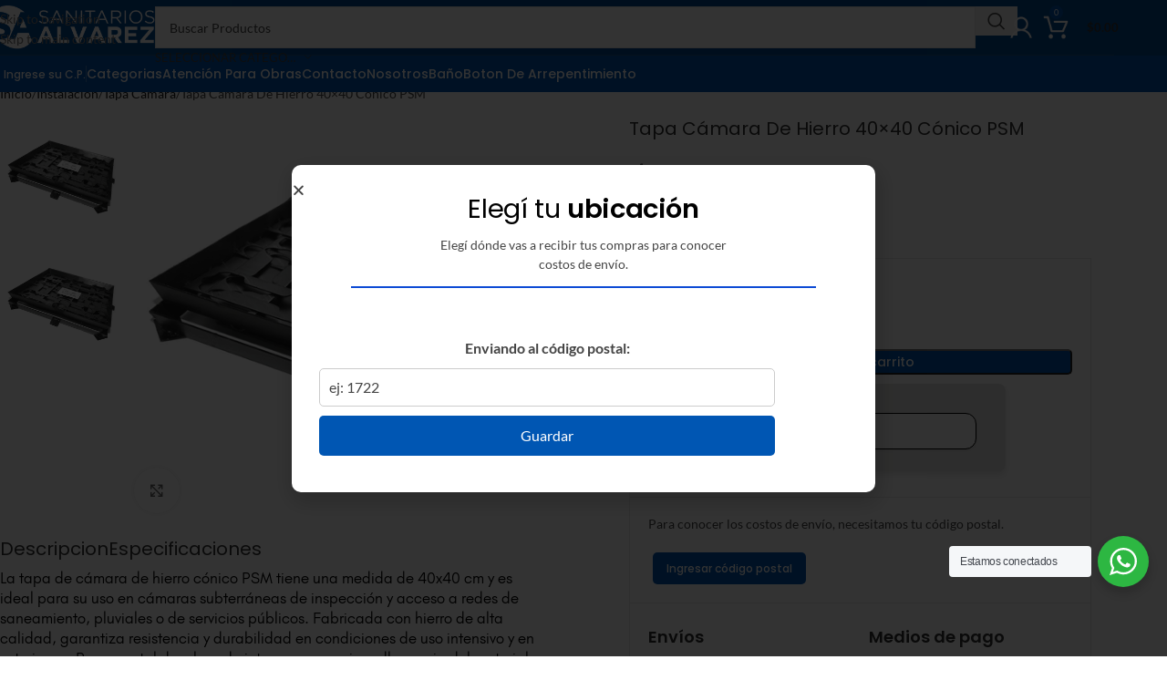

--- FILE ---
content_type: text/html; charset=UTF-8
request_url: https://sanitariosalvarez.com.ar/producto/tapa-camara-de-hierro-40x40-conico-psm/
body_size: 43852
content:
<!DOCTYPE html>
<html dir="ltr" lang="es" prefix="og: https://ogp.me/ns#">
<head>
	<meta charset="UTF-8">
	<link rel="profile" href="https://gmpg.org/xfn/11">
	<link rel="pingback" href="https://sanitariosalvarez.com.ar/xmlrpc.php">

	<title>Tapa Cámara De Hierro 40×40 Cónico PSM – Sanitariosalvarez.com.ar | Compra online al mejor precio</title>
<link data-rocket-preload as="style" data-wpr-hosted-gf-parameters="family=Lato%3A400%2C700%7CPoppins%3A400%2C600%2C500&display=swap" href="https://sanitariosalvarez.com.ar/wp-content/cache/fonts/1/google-fonts/css/c/a/b/1b76aa360ffdc21a1385b6a6aafbf.css" rel="preload">
<link data-wpr-hosted-gf-parameters="family=Lato%3A400%2C700%7CPoppins%3A400%2C600%2C500&display=swap" href="https://sanitariosalvarez.com.ar/wp-content/cache/fonts/1/google-fonts/css/c/a/b/1b76aa360ffdc21a1385b6a6aafbf.css" media="print" onload="this.media=&#039;all&#039;" rel="stylesheet">
<noscript data-wpr-hosted-gf-parameters=""><link rel="stylesheet" href="https://fonts.googleapis.com/css?family=Lato%3A400%2C700%7CPoppins%3A400%2C600%2C500&#038;display=swap"></noscript>

		<!-- All in One SEO 4.9.3 - aioseo.com -->
	<meta name="robots" content="max-image-preview:large" />
	<link rel="canonical" href="https://sanitariosalvarez.com.ar/producto/tapa-camara-de-hierro-40x40-conico-psm/" />
	<meta name="generator" content="All in One SEO (AIOSEO) 4.9.3" />
		<meta property="og:locale" content="es_ES" />
		<meta property="og:site_name" content="Sanitariosalvarez.com.ar | Compra online al mejor precio" />
		<meta property="og:type" content="article" />
		<meta property="og:title" content="Tapa Cámara De Hierro 40×40 Cónico PSM – Sanitariosalvarez.com.ar | Compra online al mejor precio" />
		<meta property="og:url" content="https://sanitariosalvarez.com.ar/producto/tapa-camara-de-hierro-40x40-conico-psm/" />
		<meta property="og:image" content="https://sanitariosalvarez.com.ar/wp-content/uploads/2022/08/TAPACAMARAPSM.jpg" />
		<meta property="og:image:secure_url" content="https://sanitariosalvarez.com.ar/wp-content/uploads/2022/08/TAPACAMARAPSM.jpg" />
		<meta property="og:image:width" content="500" />
		<meta property="og:image:height" content="500" />
		<meta property="article:published_time" content="2022-08-19T12:26:31+00:00" />
		<meta property="article:modified_time" content="2026-01-13T01:26:08+00:00" />
		<meta property="article:publisher" content="https://www.facebook.com/sanitariosalvarez1" />
		<meta name="twitter:card" content="summary" />
		<meta name="twitter:title" content="Tapa Cámara De Hierro 40×40 Cónico PSM – Sanitariosalvarez.com.ar | Compra online al mejor precio" />
		<meta name="twitter:image" content="https://sanitariosalvarez.com.ar/wp-content/uploads/2022/08/TAPACAMARAPSM.jpg" />
		<script type="application/ld+json" class="aioseo-schema">
			{"@context":"https:\/\/schema.org","@graph":[{"@type":"BreadcrumbList","@id":"https:\/\/sanitariosalvarez.com.ar\/producto\/tapa-camara-de-hierro-40x40-conico-psm\/#breadcrumblist","itemListElement":[{"@type":"ListItem","@id":"https:\/\/sanitariosalvarez.com.ar#listItem","position":1,"name":"Inicio","item":"https:\/\/sanitariosalvarez.com.ar","nextItem":{"@type":"ListItem","@id":"https:\/\/sanitariosalvarez.com.ar\/tienda\/#listItem","name":"Tienda"}},{"@type":"ListItem","@id":"https:\/\/sanitariosalvarez.com.ar\/tienda\/#listItem","position":2,"name":"Tienda","item":"https:\/\/sanitariosalvarez.com.ar\/tienda\/","nextItem":{"@type":"ListItem","@id":"https:\/\/sanitariosalvarez.com.ar\/categorias\/instalacion\/#listItem","name":"Instalacion"},"previousItem":{"@type":"ListItem","@id":"https:\/\/sanitariosalvarez.com.ar#listItem","name":"Inicio"}},{"@type":"ListItem","@id":"https:\/\/sanitariosalvarez.com.ar\/categorias\/instalacion\/#listItem","position":3,"name":"Instalacion","item":"https:\/\/sanitariosalvarez.com.ar\/categorias\/instalacion\/","nextItem":{"@type":"ListItem","@id":"https:\/\/sanitariosalvarez.com.ar\/categorias\/instalacion\/tapa-camara\/#listItem","name":"Tapa Camara"},"previousItem":{"@type":"ListItem","@id":"https:\/\/sanitariosalvarez.com.ar\/tienda\/#listItem","name":"Tienda"}},{"@type":"ListItem","@id":"https:\/\/sanitariosalvarez.com.ar\/categorias\/instalacion\/tapa-camara\/#listItem","position":4,"name":"Tapa Camara","item":"https:\/\/sanitariosalvarez.com.ar\/categorias\/instalacion\/tapa-camara\/","nextItem":{"@type":"ListItem","@id":"https:\/\/sanitariosalvarez.com.ar\/producto\/tapa-camara-de-hierro-40x40-conico-psm\/#listItem","name":"Tapa C\u00e1mara De Hierro 40&#215;40 C\u00f3nico PSM"},"previousItem":{"@type":"ListItem","@id":"https:\/\/sanitariosalvarez.com.ar\/categorias\/instalacion\/#listItem","name":"Instalacion"}},{"@type":"ListItem","@id":"https:\/\/sanitariosalvarez.com.ar\/producto\/tapa-camara-de-hierro-40x40-conico-psm\/#listItem","position":5,"name":"Tapa C\u00e1mara De Hierro 40&#215;40 C\u00f3nico PSM","previousItem":{"@type":"ListItem","@id":"https:\/\/sanitariosalvarez.com.ar\/categorias\/instalacion\/tapa-camara\/#listItem","name":"Tapa Camara"}}]},{"@type":"ItemPage","@id":"https:\/\/sanitariosalvarez.com.ar\/producto\/tapa-camara-de-hierro-40x40-conico-psm\/#itempage","url":"https:\/\/sanitariosalvarez.com.ar\/producto\/tapa-camara-de-hierro-40x40-conico-psm\/","name":"Tapa C\u00e1mara De Hierro 40\u00d740 C\u00f3nico PSM \u2013 Sanitariosalvarez.com.ar | Compra online al mejor precio","inLanguage":"es-ES","isPartOf":{"@id":"https:\/\/sanitariosalvarez.com.ar\/#website"},"breadcrumb":{"@id":"https:\/\/sanitariosalvarez.com.ar\/producto\/tapa-camara-de-hierro-40x40-conico-psm\/#breadcrumblist"},"image":{"@type":"ImageObject","url":"https:\/\/sanitariosalvarez.com.ar\/wp-content\/uploads\/2022\/08\/TAPACAMARAPSM.jpg","@id":"https:\/\/sanitariosalvarez.com.ar\/producto\/tapa-camara-de-hierro-40x40-conico-psm\/#mainImage","width":500,"height":500},"primaryImageOfPage":{"@id":"https:\/\/sanitariosalvarez.com.ar\/producto\/tapa-camara-de-hierro-40x40-conico-psm\/#mainImage"},"datePublished":"2022-08-19T12:26:31-03:00","dateModified":"2026-01-12T22:26:08-03:00"},{"@type":"Organization","@id":"https:\/\/sanitariosalvarez.com.ar\/#organization","name":"Sanitarios Alvarez","description":"Tenemos la m\u00e1s amplia variedad de productos y descuentos exclusivos para vos. Hac\u00e9 tu pedido ahora y te lo llevamos a tu casa.","url":"https:\/\/sanitariosalvarez.com.ar\/","telephone":"+542204947645","logo":{"@type":"ImageObject","url":"https:\/\/sanitariosalvarez.com.ar\/wp-content\/uploads\/2021\/07\/Sin-ti\u0301tulo-2.png","@id":"https:\/\/sanitariosalvarez.com.ar\/producto\/tapa-camara-de-hierro-40x40-conico-psm\/#organizationLogo","width":112,"height":112,"caption":"sanitarios alvarez logo"},"image":{"@id":"https:\/\/sanitariosalvarez.com.ar\/producto\/tapa-camara-de-hierro-40x40-conico-psm\/#organizationLogo"},"sameAs":["https:\/\/www.facebook.com\/sanitariosalvarez1","https:\/\/www.instagram.com\/sanitariosalvarez\/"]},{"@type":"WebSite","@id":"https:\/\/sanitariosalvarez.com.ar\/#website","url":"https:\/\/sanitariosalvarez.com.ar\/","name":"Sanitariosalvarez.com.ar","description":"Tenemos la m\u00e1s amplia variedad de productos y descuentos exclusivos para vos. Hac\u00e9 tu pedido ahora y te lo llevamos a tu casa.","inLanguage":"es-ES","publisher":{"@id":"https:\/\/sanitariosalvarez.com.ar\/#organization"}}]}
		</script>
		<!-- All in One SEO -->

<link rel='dns-prefetch' href='//fonts.googleapis.com' />
<link rel='dns-prefetch' href='//www.googletagmanager.com' />
<link href='https://fonts.gstatic.com' crossorigin rel='preconnect' />
<link rel="alternate" type="application/rss+xml" title="Sanitariosalvarez.com.ar | Compra online al mejor precio &raquo; Feed" href="https://sanitariosalvarez.com.ar/feed/" />
<link rel="alternate" type="application/rss+xml" title="Sanitariosalvarez.com.ar | Compra online al mejor precio &raquo; Feed de los comentarios" href="https://sanitariosalvarez.com.ar/comments/feed/" />
<link rel="alternate" type="application/rss+xml" title="Sanitariosalvarez.com.ar | Compra online al mejor precio &raquo; Comentario Tapa Cámara De Hierro 40&#215;40 Cónico PSM del feed" href="https://sanitariosalvarez.com.ar/producto/tapa-camara-de-hierro-40x40-conico-psm/feed/" />
<link rel="alternate" title="oEmbed (JSON)" type="application/json+oembed" href="https://sanitariosalvarez.com.ar/wp-json/oembed/1.0/embed?url=https%3A%2F%2Fsanitariosalvarez.com.ar%2Fproducto%2Ftapa-camara-de-hierro-40x40-conico-psm%2F" />
<link rel="alternate" title="oEmbed (XML)" type="text/xml+oembed" href="https://sanitariosalvarez.com.ar/wp-json/oembed/1.0/embed?url=https%3A%2F%2Fsanitariosalvarez.com.ar%2Fproducto%2Ftapa-camara-de-hierro-40x40-conico-psm%2F&#038;format=xml" />
<style id='wp-img-auto-sizes-contain-inline-css' type='text/css'>
img:is([sizes=auto i],[sizes^="auto," i]){contain-intrinsic-size:3000px 1500px}
/*# sourceURL=wp-img-auto-sizes-contain-inline-css */
</style>
<link data-minify="1" rel='stylesheet' id='swiper-css' href='https://sanitariosalvarez.com.ar/wp-content/cache/min/1/wp-content/plugins/elementor/assets/lib/swiper/v8/css/swiper.min.css?ver=1768498510' type='text/css' media='all' />
<link rel='stylesheet' id='e-swiper-css' href='https://sanitariosalvarez.com.ar/wp-content/plugins/elementor/assets/css/conditionals/e-swiper.min.css?ver=3.34.0' type='text/css' media='all' />
<link rel='stylesheet' id='elementor-icons-shared-0-css' href='https://sanitariosalvarez.com.ar/wp-content/plugins/elementor/assets/lib/font-awesome/css/fontawesome.min.css?ver=5.15.3' type='text/css' media='all' />
<link data-minify="1" rel='stylesheet' id='elementor-icons-fa-solid-css' href='https://sanitariosalvarez.com.ar/wp-content/cache/min/1/wp-content/plugins/elementor/assets/lib/font-awesome/css/solid.min.css?ver=1768498510' type='text/css' media='all' />
<link data-minify="1" rel='stylesheet' id='aioseo/css/src/vue/standalone/blocks/table-of-contents/global.scss-css' href='https://sanitariosalvarez.com.ar/wp-content/cache/min/1/wp-content/plugins/all-in-one-seo-pack/dist/Lite/assets/css/table-of-contents/global.e90f6d47.css?ver=1768498510' type='text/css' media='all' />
<style id='safe-svg-svg-icon-style-inline-css' type='text/css'>
.safe-svg-cover{text-align:center}.safe-svg-cover .safe-svg-inside{display:inline-block;max-width:100%}.safe-svg-cover svg{fill:currentColor;height:100%;max-height:100%;max-width:100%;width:100%}

/*# sourceURL=https://sanitariosalvarez.com.ar/wp-content/plugins/safe-svg/dist/safe-svg-block-frontend.css */
</style>
<link data-minify="1" rel='stylesheet' id='jet-engine-frontend-css' href='https://sanitariosalvarez.com.ar/wp-content/cache/min/1/wp-content/plugins/jet-engine/assets/css/frontend.css?ver=1768498510' type='text/css' media='all' />
<link data-minify="1" rel='stylesheet' id='nta-css-popup-css' href='https://sanitariosalvarez.com.ar/wp-content/cache/min/1/wp-content/plugins/whatsapp-for-wordpress/assets/dist/css/style.css?ver=1768498510' type='text/css' media='all' />
<link data-minify="1" rel='stylesheet' id='wpa-css-css' href='https://sanitariosalvarez.com.ar/wp-content/cache/min/1/wp-content/plugins/honeypot/includes/css/wpa.css?ver=1768498510' type='text/css' media='all' />
<link data-minify="1" rel='stylesheet' id='wpcs-styles-css' href='https://sanitariosalvarez.com.ar/wp-content/cache/min/1/wp-content/plugins/sanitarios_shipping/css/wpcs-styles.css?ver=1768498510' type='text/css' media='all' />
<style id='woocommerce-inline-inline-css' type='text/css'>
.woocommerce form .form-row .required { visibility: visible; }
/*# sourceURL=woocommerce-inline-inline-css */
</style>
<link data-minify="1" rel='stylesheet' id='jet-woo-builder-css' href='https://sanitariosalvarez.com.ar/wp-content/cache/min/1/wp-content/plugins/jet-woo-builder/assets/css/frontend.css?ver=1768498510' type='text/css' media='all' />
<style id='jet-woo-builder-inline-css' type='text/css'>
@font-face {
				font-family: "WooCommerce";
				font-weight: normal;
				font-style: normal;
				src: url("https://sanitariosalvarez.com.ar/wp-content/plugins/woocommerce/assets/fonts/WooCommerce.eot");
				src: url("https://sanitariosalvarez.com.ar/wp-content/plugins/woocommerce/assets/fonts/WooCommerce.eot?#iefix") format("embedded-opentype"),
					 url("https://sanitariosalvarez.com.ar/wp-content/plugins/woocommerce/assets/fonts/WooCommerce.woff") format("woff"),
					 url("https://sanitariosalvarez.com.ar/wp-content/plugins/woocommerce/assets/fonts/WooCommerce.ttf") format("truetype"),
					 url("https://sanitariosalvarez.com.ar/wp-content/plugins/woocommerce/assets/fonts/WooCommerce.svg#WooCommerce") format("svg");
			}
/*# sourceURL=jet-woo-builder-inline-css */
</style>
<link data-minify="1" rel='stylesheet' id='jet-woo-builder-frontend-font-css' href='https://sanitariosalvarez.com.ar/wp-content/cache/min/1/wp-content/plugins/jet-woo-builder/assets/css/lib/jetwoobuilder-frontend-font/css/jetwoobuilder-frontend-font.css?ver=1768498510' type='text/css' media='all' />
<link rel='stylesheet' id='elementor-frontend-css' href='https://sanitariosalvarez.com.ar/wp-content/plugins/elementor/assets/css/frontend.min.css?ver=3.34.0' type='text/css' media='all' />
<link rel='stylesheet' id='widget-heading-css' href='https://sanitariosalvarez.com.ar/wp-content/plugins/elementor/assets/css/widget-heading.min.css?ver=3.34.0' type='text/css' media='all' />
<link rel='stylesheet' id='widget-divider-css' href='https://sanitariosalvarez.com.ar/wp-content/plugins/elementor/assets/css/widget-divider.min.css?ver=3.34.0' type='text/css' media='all' />
<link rel='stylesheet' id='e-animation-fadeIn-css' href='https://sanitariosalvarez.com.ar/wp-content/plugins/elementor/assets/lib/animations/styles/fadeIn.min.css?ver=3.34.0' type='text/css' media='all' />
<link rel='stylesheet' id='e-popup-css' href='https://sanitariosalvarez.com.ar/wp-content/plugins/elementor-pro/assets/css/conditionals/popup.min.css?ver=3.34.0' type='text/css' media='all' />
<link rel='stylesheet' id='widget-image-css' href='https://sanitariosalvarez.com.ar/wp-content/plugins/elementor/assets/css/widget-image.min.css?ver=3.34.0' type='text/css' media='all' />
<link rel='stylesheet' id='widget-icon-list-css' href='https://sanitariosalvarez.com.ar/wp-content/plugins/elementor/assets/css/widget-icon-list.min.css?ver=3.34.0' type='text/css' media='all' />
<link data-minify="1" rel='stylesheet' id='elementor-icons-css' href='https://sanitariosalvarez.com.ar/wp-content/cache/min/1/wp-content/plugins/elementor/assets/lib/eicons/css/elementor-icons.min.css?ver=1768498510' type='text/css' media='all' />
<link data-minify="1" rel='stylesheet' id='elementor-post-12266-css' href='https://sanitariosalvarez.com.ar/wp-content/cache/min/1/wp-content/uploads/elementor/css/post-12266.css?ver=1768498510' type='text/css' media='all' />
<link data-minify="1" rel='stylesheet' id='elementor-post-26510-css' href='https://sanitariosalvarez.com.ar/wp-content/cache/min/1/wp-content/uploads/elementor/css/post-26510.css?ver=1768498510' type='text/css' media='all' />
<link data-minify="1" rel='stylesheet' id='elementor-post-12617-css' href='https://sanitariosalvarez.com.ar/wp-content/cache/min/1/wp-content/uploads/elementor/css/post-12617.css?ver=1768498510' type='text/css' media='all' />
<link data-minify="1" rel='stylesheet' id='pmw-public-elementor-fix-css' href='https://sanitariosalvarez.com.ar/wp-content/cache/min/1/wp-content/plugins/woocommerce-google-adwords-conversion-tracking-tag/css/public/elementor-fix.css?ver=1768498510' type='text/css' media='all' />
<link data-minify="1" rel='stylesheet' id='mobbex_product_style-css' href='https://sanitariosalvarez.com.ar/wp-content/cache/min/1/wp-content/plugins/woocommerce-master/assets/css/product.css?ver=1768498532' type='text/css' media='all' />
<link data-minify="1" rel='stylesheet' id='msl-main-css' href='https://sanitariosalvarez.com.ar/wp-content/cache/min/1/wp-content/plugins/master-slider/public/assets/css/masterslider.main.css?ver=1768498510' type='text/css' media='all' />
<link data-minify="1" rel='stylesheet' id='msl-custom-css' href='https://sanitariosalvarez.com.ar/wp-content/cache/min/1/wp-content/uploads/master-slider/custom.css?ver=1768498510' type='text/css' media='all' />
<link rel='stylesheet' id='wd-widget-price-filter-css' href='https://sanitariosalvarez.com.ar/wp-content/themes/woodmart/css/parts/woo-widget-price-filter.min.css?ver=8.3.8' type='text/css' media='all' />
<link rel='stylesheet' id='wd-style-base-css' href='https://sanitariosalvarez.com.ar/wp-content/themes/woodmart/css/parts/base.min.css?ver=8.3.8' type='text/css' media='all' />
<link rel='stylesheet' id='wd-helpers-wpb-elem-css' href='https://sanitariosalvarez.com.ar/wp-content/themes/woodmart/css/parts/helpers-wpb-elem.min.css?ver=8.3.8' type='text/css' media='all' />
<link rel='stylesheet' id='wd-elementor-base-css' href='https://sanitariosalvarez.com.ar/wp-content/themes/woodmart/css/parts/int-elem-base.min.css?ver=8.3.8' type='text/css' media='all' />
<link rel='stylesheet' id='wd-elementor-pro-base-css' href='https://sanitariosalvarez.com.ar/wp-content/themes/woodmart/css/parts/int-elementor-pro.min.css?ver=8.3.8' type='text/css' media='all' />
<link rel='stylesheet' id='wd-woocommerce-base-css' href='https://sanitariosalvarez.com.ar/wp-content/themes/woodmart/css/parts/woocommerce-base.min.css?ver=8.3.8' type='text/css' media='all' />
<link rel='stylesheet' id='wd-mod-star-rating-css' href='https://sanitariosalvarez.com.ar/wp-content/themes/woodmart/css/parts/mod-star-rating.min.css?ver=8.3.8' type='text/css' media='all' />
<link rel='stylesheet' id='wd-woocommerce-block-notices-css' href='https://sanitariosalvarez.com.ar/wp-content/themes/woodmart/css/parts/woo-mod-block-notices.min.css?ver=8.3.8' type='text/css' media='all' />
<link rel='stylesheet' id='wd-woo-mod-quantity-css' href='https://sanitariosalvarez.com.ar/wp-content/themes/woodmart/css/parts/woo-mod-quantity.min.css?ver=8.3.8' type='text/css' media='all' />
<link rel='stylesheet' id='wd-woo-single-prod-el-base-css' href='https://sanitariosalvarez.com.ar/wp-content/themes/woodmart/css/parts/woo-single-prod-el-base.min.css?ver=8.3.8' type='text/css' media='all' />
<link rel='stylesheet' id='wd-woo-mod-stock-status-css' href='https://sanitariosalvarez.com.ar/wp-content/themes/woodmart/css/parts/woo-mod-stock-status.min.css?ver=8.3.8' type='text/css' media='all' />
<link rel='stylesheet' id='wd-woo-mod-shop-attributes-css' href='https://sanitariosalvarez.com.ar/wp-content/themes/woodmart/css/parts/woo-mod-shop-attributes.min.css?ver=8.3.8' type='text/css' media='all' />
<link rel='stylesheet' id='wd-opt-form-underline-css' href='https://sanitariosalvarez.com.ar/wp-content/themes/woodmart/css/parts/opt-form-underline.min.css?ver=8.3.8' type='text/css' media='all' />
<link rel='stylesheet' id='wd-header-base-css' href='https://sanitariosalvarez.com.ar/wp-content/themes/woodmart/css/parts/header-base.min.css?ver=8.3.8' type='text/css' media='all' />
<link rel='stylesheet' id='wd-mod-tools-css' href='https://sanitariosalvarez.com.ar/wp-content/themes/woodmart/css/parts/mod-tools.min.css?ver=8.3.8' type='text/css' media='all' />
<link rel='stylesheet' id='wd-header-search-css' href='https://sanitariosalvarez.com.ar/wp-content/themes/woodmart/css/parts/header-el-search.min.css?ver=8.3.8' type='text/css' media='all' />
<link rel='stylesheet' id='wd-header-search-form-css' href='https://sanitariosalvarez.com.ar/wp-content/themes/woodmart/css/parts/header-el-search-form.min.css?ver=8.3.8' type='text/css' media='all' />
<link rel='stylesheet' id='wd-wd-search-form-css' href='https://sanitariosalvarez.com.ar/wp-content/themes/woodmart/css/parts/wd-search-form.min.css?ver=8.3.8' type='text/css' media='all' />
<link rel='stylesheet' id='wd-wd-search-results-css' href='https://sanitariosalvarez.com.ar/wp-content/themes/woodmart/css/parts/wd-search-results.min.css?ver=8.3.8' type='text/css' media='all' />
<link rel='stylesheet' id='wd-wd-search-dropdown-css' href='https://sanitariosalvarez.com.ar/wp-content/themes/woodmart/css/parts/wd-search-dropdown.min.css?ver=8.3.8' type='text/css' media='all' />
<link rel='stylesheet' id='wd-header-cart-side-css' href='https://sanitariosalvarez.com.ar/wp-content/themes/woodmart/css/parts/header-el-cart-side.min.css?ver=8.3.8' type='text/css' media='all' />
<link rel='stylesheet' id='wd-header-cart-css' href='https://sanitariosalvarez.com.ar/wp-content/themes/woodmart/css/parts/header-el-cart.min.css?ver=8.3.8' type='text/css' media='all' />
<link rel='stylesheet' id='wd-widget-shopping-cart-css' href='https://sanitariosalvarez.com.ar/wp-content/themes/woodmart/css/parts/woo-widget-shopping-cart.min.css?ver=8.3.8' type='text/css' media='all' />
<link rel='stylesheet' id='wd-widget-product-list-css' href='https://sanitariosalvarez.com.ar/wp-content/themes/woodmart/css/parts/woo-widget-product-list.min.css?ver=8.3.8' type='text/css' media='all' />
<link rel='stylesheet' id='wd-wd-search-cat-css' href='https://sanitariosalvarez.com.ar/wp-content/themes/woodmart/css/parts/wd-search-cat.min.css?ver=8.3.8' type='text/css' media='all' />
<link rel='stylesheet' id='wd-woo-mod-login-form-css' href='https://sanitariosalvarez.com.ar/wp-content/themes/woodmart/css/parts/woo-mod-login-form.min.css?ver=8.3.8' type='text/css' media='all' />
<link rel='stylesheet' id='wd-header-my-account-css' href='https://sanitariosalvarez.com.ar/wp-content/themes/woodmart/css/parts/header-el-my-account.min.css?ver=8.3.8' type='text/css' media='all' />
<link rel='stylesheet' id='wd-header-my-account-dropdown-css' href='https://sanitariosalvarez.com.ar/wp-content/themes/woodmart/css/parts/header-el-my-account-dropdown.min.css?ver=8.3.8' type='text/css' media='all' />
<link rel='stylesheet' id='wd-header-elements-base-css' href='https://sanitariosalvarez.com.ar/wp-content/themes/woodmart/css/parts/header-el-base.min.css?ver=8.3.8' type='text/css' media='all' />
<link rel='stylesheet' id='wd-header-mobile-nav-dropdown-css' href='https://sanitariosalvarez.com.ar/wp-content/themes/woodmart/css/parts/header-el-mobile-nav-dropdown.min.css?ver=8.3.8' type='text/css' media='all' />
<link rel='stylesheet' id='wd-woo-single-prod-builder-css' href='https://sanitariosalvarez.com.ar/wp-content/themes/woodmart/css/parts/woo-single-prod-builder.min.css?ver=8.3.8' type='text/css' media='all' />
<link rel='stylesheet' id='wd-woo-single-prod-el-gallery-css' href='https://sanitariosalvarez.com.ar/wp-content/themes/woodmart/css/parts/woo-single-prod-el-gallery.min.css?ver=8.3.8' type='text/css' media='all' />
<link rel='stylesheet' id='wd-woo-single-prod-el-gallery-opt-thumb-left-desktop-css' href='https://sanitariosalvarez.com.ar/wp-content/themes/woodmart/css/parts/woo-single-prod-el-gallery-opt-thumb-left-desktop.min.css?ver=8.3.8' type='text/css' media='all' />
<link rel='stylesheet' id='wd-swiper-css' href='https://sanitariosalvarez.com.ar/wp-content/themes/woodmart/css/parts/lib-swiper.min.css?ver=8.3.8' type='text/css' media='all' />
<link rel='stylesheet' id='wd-swiper-arrows-css' href='https://sanitariosalvarez.com.ar/wp-content/themes/woodmart/css/parts/lib-swiper-arrows.min.css?ver=8.3.8' type='text/css' media='all' />
<link rel='stylesheet' id='wd-photoswipe-css' href='https://sanitariosalvarez.com.ar/wp-content/themes/woodmart/css/parts/lib-photoswipe.min.css?ver=8.3.8' type='text/css' media='all' />
<link rel='stylesheet' id='wd-tabs-css' href='https://sanitariosalvarez.com.ar/wp-content/themes/woodmart/css/parts/el-tabs.min.css?ver=8.3.8' type='text/css' media='all' />
<link rel='stylesheet' id='wd-product-loop-css' href='https://sanitariosalvarez.com.ar/wp-content/themes/woodmart/css/parts/woo-product-loop.min.css?ver=8.3.8' type='text/css' media='all' />
<link rel='stylesheet' id='wd-product-loop-standard-css' href='https://sanitariosalvarez.com.ar/wp-content/themes/woodmart/css/parts/woo-product-loop-standard.min.css?ver=8.3.8' type='text/css' media='all' />
<link rel='stylesheet' id='wd-woo-mod-add-btn-replace-css' href='https://sanitariosalvarez.com.ar/wp-content/themes/woodmart/css/parts/woo-mod-add-btn-replace.min.css?ver=8.3.8' type='text/css' media='all' />
<link rel='stylesheet' id='wd-swiper-pagin-css' href='https://sanitariosalvarez.com.ar/wp-content/themes/woodmart/css/parts/lib-swiper-pagin.min.css?ver=8.3.8' type='text/css' media='all' />
<link rel='stylesheet' id='wd-widget-collapse-css' href='https://sanitariosalvarez.com.ar/wp-content/themes/woodmart/css/parts/opt-widget-collapse.min.css?ver=8.3.8' type='text/css' media='all' />
<link rel='stylesheet' id='wd-scroll-top-css' href='https://sanitariosalvarez.com.ar/wp-content/themes/woodmart/css/parts/opt-scrolltotop.min.css?ver=8.3.8' type='text/css' media='all' />
<link rel='stylesheet' id='wd-bottom-toolbar-css' href='https://sanitariosalvarez.com.ar/wp-content/themes/woodmart/css/parts/opt-bottom-toolbar.min.css?ver=8.3.8' type='text/css' media='all' />

<link data-minify="1" rel='stylesheet' id='elementor-gf-local-roboto-css' href='https://sanitariosalvarez.com.ar/wp-content/cache/min/1/wp-content/uploads/elementor/google-fonts/css/roboto.css?ver=1768498511' type='text/css' media='all' />
<link data-minify="1" rel='stylesheet' id='elementor-gf-local-robotoslab-css' href='https://sanitariosalvarez.com.ar/wp-content/cache/min/1/wp-content/uploads/elementor/google-fonts/css/robotoslab.css?ver=1768498511' type='text/css' media='all' />
<link data-minify="1" rel='stylesheet' id='elementor-gf-local-poppins-css' href='https://sanitariosalvarez.com.ar/wp-content/cache/min/1/wp-content/uploads/elementor/google-fonts/css/poppins.css?ver=1768498511' type='text/css' media='all' />
<link data-minify="1" rel='stylesheet' id='elementor-icons-fa-regular-css' href='https://sanitariosalvarez.com.ar/wp-content/cache/min/1/wp-content/plugins/elementor/assets/lib/font-awesome/css/regular.min.css?ver=1768498511' type='text/css' media='all' />
<link data-minify="1" rel='stylesheet' id='elementor-icons-fa-brands-css' href='https://sanitariosalvarez.com.ar/wp-content/cache/min/1/wp-content/plugins/elementor/assets/lib/font-awesome/css/brands.min.css?ver=1768498511' type='text/css' media='all' />
<!--n2css--><!--n2js--><script type="text/javascript" src="https://sanitariosalvarez.com.ar/wp-includes/js/jquery/jquery.min.js?ver=3.7.1" id="jquery-core-js"></script>
<script type="text/javascript" src="https://sanitariosalvarez.com.ar/wp-includes/js/jquery/jquery-migrate.min.js?ver=3.4.1" id="jquery-migrate-js"></script>
<script type="text/javascript" id="mo2fa_elementor_script-js-extra">
/* <![CDATA[ */
var my_ajax_object = {"ajax_url":"https://sanitariosalvarez.com.ar/login/","nonce":"defc42c28e","mo2f_login_option":"0","mo2f_enable_login_with_2nd_factor":""};
//# sourceURL=mo2fa_elementor_script-js-extra
/* ]]> */
</script>
<script type="text/javascript" src="https://sanitariosalvarez.com.ar/wp-content/plugins/miniorange-2-factor-authentication/includes/js/mo2fa_elementor.min.js?ver=6.2.2" id="mo2fa_elementor_script-js"></script>
<script data-minify="1" type="text/javascript" src="https://sanitariosalvarez.com.ar/wp-content/cache/min/1/wp-content/plugins/handl-utm-grabber/js/js.cookie.js?ver=1768389685" id="js.cookie-js"></script>
<script type="text/javascript" id="handl-utm-grabber-js-extra">
/* <![CDATA[ */
var handl_utm = [];
//# sourceURL=handl-utm-grabber-js-extra
/* ]]> */
</script>
<script data-minify="1" type="text/javascript" src="https://sanitariosalvarez.com.ar/wp-content/cache/min/1/wp-content/plugins/handl-utm-grabber/js/handl-utm-grabber.js?ver=1768389685" id="handl-utm-grabber-js"></script>
<script type="text/javascript" src="https://sanitariosalvarez.com.ar/wp-content/plugins/woocommerce/assets/js/jquery-blockui/jquery.blockUI.min.js?ver=2.7.0-wc.10.4.3" id="wc-jquery-blockui-js" defer="defer" data-wp-strategy="defer"></script>
<script type="text/javascript" id="wc-add-to-cart-js-extra">
/* <![CDATA[ */
var wc_add_to_cart_params = {"ajax_url":"/wp-admin/admin-ajax.php","wc_ajax_url":"/?wc-ajax=%%endpoint%%","i18n_view_cart":"Ver carrito","cart_url":"https://sanitariosalvarez.com.ar/carrito/","is_cart":"","cart_redirect_after_add":"no"};
//# sourceURL=wc-add-to-cart-js-extra
/* ]]> */
</script>
<script type="text/javascript" src="https://sanitariosalvarez.com.ar/wp-content/plugins/woocommerce/assets/js/frontend/add-to-cart.min.js?ver=10.4.3" id="wc-add-to-cart-js" defer="defer" data-wp-strategy="defer"></script>
<script type="text/javascript" src="https://sanitariosalvarez.com.ar/wp-content/plugins/woocommerce/assets/js/zoom/jquery.zoom.min.js?ver=1.7.21-wc.10.4.3" id="wc-zoom-js" defer="defer" data-wp-strategy="defer"></script>
<script type="text/javascript" id="wc-single-product-js-extra">
/* <![CDATA[ */
var wc_single_product_params = {"i18n_required_rating_text":"Por favor elige una puntuaci\u00f3n","i18n_rating_options":["1 de 5 estrellas","2 de 5 estrellas","3 de 5 estrellas","4 de 5 estrellas","5 de 5 estrellas"],"i18n_product_gallery_trigger_text":"Ver galer\u00eda de im\u00e1genes a pantalla completa","review_rating_required":"no","flexslider":{"rtl":false,"animation":"slide","smoothHeight":true,"directionNav":false,"controlNav":"thumbnails","slideshow":false,"animationSpeed":500,"animationLoop":false,"allowOneSlide":false},"zoom_enabled":"","zoom_options":[],"photoswipe_enabled":"","photoswipe_options":{"shareEl":false,"closeOnScroll":false,"history":false,"hideAnimationDuration":0,"showAnimationDuration":0},"flexslider_enabled":""};
//# sourceURL=wc-single-product-js-extra
/* ]]> */
</script>
<script type="text/javascript" src="https://sanitariosalvarez.com.ar/wp-content/plugins/woocommerce/assets/js/frontend/single-product.min.js?ver=10.4.3" id="wc-single-product-js" defer="defer" data-wp-strategy="defer"></script>
<script type="text/javascript" src="https://sanitariosalvarez.com.ar/wp-content/plugins/woocommerce/assets/js/js-cookie/js.cookie.min.js?ver=2.1.4-wc.10.4.3" id="wc-js-cookie-js" defer="defer" data-wp-strategy="defer"></script>
<script type="text/javascript" id="woocommerce-js-extra">
/* <![CDATA[ */
var woocommerce_params = {"ajax_url":"/wp-admin/admin-ajax.php","wc_ajax_url":"/?wc-ajax=%%endpoint%%","i18n_password_show":"Mostrar contrase\u00f1a","i18n_password_hide":"Ocultar contrase\u00f1a"};
//# sourceURL=woocommerce-js-extra
/* ]]> */
</script>
<script type="text/javascript" src="https://sanitariosalvarez.com.ar/wp-content/plugins/woocommerce/assets/js/frontend/woocommerce.min.js?ver=10.4.3" id="woocommerce-js" defer="defer" data-wp-strategy="defer"></script>
<script type="text/javascript" src="https://sanitariosalvarez.com.ar/wp-includes/js/dist/hooks.min.js?ver=dd5603f07f9220ed27f1" id="wp-hooks-js"></script>
<script type="text/javascript" id="wpm-js-extra">
/* <![CDATA[ */
var wpm = {"ajax_url":"https://sanitariosalvarez.com.ar/wp-admin/admin-ajax.php","root":"https://sanitariosalvarez.com.ar/wp-json/","nonce_wp_rest":"80b372e4f1","nonce_ajax":"8c808a005d"};
//# sourceURL=wpm-js-extra
/* ]]> */
</script>
<script type="text/javascript" src="https://sanitariosalvarez.com.ar/wp-content/plugins/woocommerce-google-adwords-conversion-tracking-tag/js/public/free/wpm-public.p1.min.js?ver=1.54.1" id="wpm-js"></script>
<script type="text/javascript" src="https://sanitariosalvarez.com.ar/wp-content/themes/woodmart/js/libs/device.min.js?ver=8.3.8" id="wd-device-library-js"></script>
<script type="text/javascript" src="https://sanitariosalvarez.com.ar/wp-content/themes/woodmart/js/scripts/global/scrollBar.min.js?ver=8.3.8" id="wd-scrollbar-js"></script>
<link rel="https://api.w.org/" href="https://sanitariosalvarez.com.ar/wp-json/" /><link rel="alternate" title="JSON" type="application/json" href="https://sanitariosalvarez.com.ar/wp-json/wp/v2/product/13665" /><link rel="EditURI" type="application/rsd+xml" title="RSD" href="https://sanitariosalvarez.com.ar/xmlrpc.php?rsd" />
<meta name="generator" content="WordPress 6.9" />
<meta name="generator" content="WooCommerce 10.4.3" />
<link rel='shortlink' href='https://sanitariosalvarez.com.ar/?p=13665' />
<meta name="generator" content="Site Kit by Google 1.170.0" /><script>var ms_grabbing_curosr = 'https://sanitariosalvarez.com.ar/wp-content/plugins/master-slider/public/assets/css/common/grabbing.cur', ms_grab_curosr = 'https://sanitariosalvarez.com.ar/wp-content/plugins/master-slider/public/assets/css/common/grab.cur';</script>
<meta name="generator" content="MasterSlider 3.11.0 - Responsive Touch Image Slider | avt.li/msf" />
<meta name="mpu-version" content="1.2.8" />
<!-- This website runs the Product Feed PRO for WooCommerce by AdTribes.io plugin - version woocommercesea_option_installed_version -->
<!-- Google site verification - Google for WooCommerce -->
<meta name="google-site-verification" content="y1Tu0Llyyh_xWnQfB5VEENZggTqUAS65Hnq0zRDwtRI" />
<meta name="theme-color" content="rgb(0,86,179)">					<meta name="viewport" content="width=device-width, initial-scale=1.0, maximum-scale=1.0, user-scalable=no">
										<noscript><style>.woocommerce-product-gallery{ opacity: 1 !important; }</style></noscript>
	<meta name="generator" content="Elementor 3.34.0; features: additional_custom_breakpoints; settings: css_print_method-external, google_font-enabled, font_display-auto">

<!-- START Pixel Manager for WooCommerce -->

		<script data-cfasync="false">

			window.wpmDataLayer = window.wpmDataLayer || {};
			window.wpmDataLayer = Object.assign(window.wpmDataLayer, {"cart":{},"cart_item_keys":{},"version":{"number":"1.54.1","pro":false,"eligible_for_updates":false,"distro":"fms","beta":false,"show":true},"pixels":{"google":{"linker":{"settings":null},"user_id":false,"ads":{"conversion_ids":{"AW-877331411":"OyReCP3GpqQbENOHrKID"},"dynamic_remarketing":{"status":true,"id_type":"sku","send_events_with_parent_ids":true},"google_business_vertical":"retail","phone_conversion_number":"","phone_conversion_label":""},"analytics":{"ga4":{"measurement_id":"G-MF8K55YF0V","parameters":{},"mp_active":false,"debug_mode":false,"page_load_time_tracking":false},"id_type":"post_id"},"tag_id":"AW-877331411","tag_id_suppressed":[],"tag_gateway":{"measurement_path":""},"tcf_support":false,"consent_mode":{"is_active":true,"wait_for_update":500,"ads_data_redaction":false,"url_passthrough":true}},"facebook":{"pixel_id":"314450533187620","dynamic_remarketing":{"id_type":"sku"},"capi":false,"advanced_matching":false,"exclusion_patterns":[],"fbevents_js_url":"https://connect.facebook.net/en_US/fbevents.js"}},"shop":{"list_name":"Product | Tapa Cámara De Hierro 40x40 Cónico PSM","list_id":"product_tapa-camara-de-hierro-4040-conico-psm","page_type":"product","product_type":"simple","currency":"ARS","selectors":{"addToCart":[],"beginCheckout":[]},"order_duplication_prevention":true,"view_item_list_trigger":{"test_mode":false,"background_color":"green","opacity":0.5,"repeat":true,"timeout":1000,"threshold":0.8},"variations_output":true,"session_active":false},"page":{"id":13665,"title":"Tapa Cámara De Hierro 40&#215;40 Cónico PSM","type":"product","categories":[],"parent":{"id":0,"title":"Tapa Cámara De Hierro 40&#215;40 Cónico PSM","type":"product","categories":[]}},"general":{"user_logged_in":false,"scroll_tracking_thresholds":[],"page_id":13665,"exclude_domains":[],"server_2_server":{"active":false,"user_agent_exclude_patterns":[],"ip_exclude_list":[],"pageview_event_s2s":{"is_active":false,"pixels":["facebook"]}},"consent_management":{"explicit_consent":false},"lazy_load_pmw":false,"chunk_base_path":"https://sanitariosalvarez.com.ar/wp-content/plugins/woocommerce-google-adwords-conversion-tracking-tag/js/public/free/","modules":{"load_deprecated_functions":true}}});

		</script>

		
<!-- END Pixel Manager for WooCommerce -->
			<meta name="pm-dataLayer-meta" content="13665" class="wpmProductId"
				  data-id="13665">
					<script data-cfasync="false">
			(window.wpmDataLayer = window.wpmDataLayer || {}).products                = window.wpmDataLayer.products || {};
			window.wpmDataLayer.products[13665] = {"id":"13665","sku":"GAT000105","price":42699,"brand":"","quantity":1,"dyn_r_ids":{"post_id":"13665","sku":"GAT000105","gpf":"woocommerce_gpf_13665","gla":"gla_13665"},"is_variable":false,"type":"simple","name":"Tapa Cámara De Hierro 40x40 Cónico PSM","category":["Instalacion","Tapa Camara"],"is_variation":false};
					</script>
					<style>
				.e-con.e-parent:nth-of-type(n+4):not(.e-lazyloaded):not(.e-no-lazyload),
				.e-con.e-parent:nth-of-type(n+4):not(.e-lazyloaded):not(.e-no-lazyload) * {
					background-image: none !important;
				}
				@media screen and (max-height: 1024px) {
					.e-con.e-parent:nth-of-type(n+3):not(.e-lazyloaded):not(.e-no-lazyload),
					.e-con.e-parent:nth-of-type(n+3):not(.e-lazyloaded):not(.e-no-lazyload) * {
						background-image: none !important;
					}
				}
				@media screen and (max-height: 640px) {
					.e-con.e-parent:nth-of-type(n+2):not(.e-lazyloaded):not(.e-no-lazyload),
					.e-con.e-parent:nth-of-type(n+2):not(.e-lazyloaded):not(.e-no-lazyload) * {
						background-image: none !important;
					}
				}
			</style>
			<link rel="icon" href="https://sanitariosalvarez.com.ar/wp-content/uploads/2022/10/cropped-Sin-título-27-32x32.png" sizes="32x32" />
<link rel="icon" href="https://sanitariosalvarez.com.ar/wp-content/uploads/2022/10/cropped-Sin-título-27-192x192.png" sizes="192x192" />
<link rel="apple-touch-icon" href="https://sanitariosalvarez.com.ar/wp-content/uploads/2022/10/cropped-Sin-título-27-180x180.png" />
<meta name="msapplication-TileImage" content="https://sanitariosalvarez.com.ar/wp-content/uploads/2022/10/cropped-Sin-título-27-270x270.png" />
<style>
		
		</style>			<style id="wd-style-header_483765-css" data-type="wd-style-header_483765">
				:root{
	--wd-top-bar-h: .00001px;
	--wd-top-bar-sm-h: 54px;
	--wd-top-bar-sticky-h: 40px;
	--wd-top-bar-brd-w: .00001px;

	--wd-header-general-h: 61px;
	--wd-header-general-sm-h: .00001px;
	--wd-header-general-sticky-h: 60px;
	--wd-header-general-brd-w: 1px;

	--wd-header-bottom-h: 40px;
	--wd-header-bottom-sm-h: 50px;
	--wd-header-bottom-sticky-h: 50px;
	--wd-header-bottom-brd-w: .00001px;

	--wd-header-clone-h: .00001px;

	--wd-header-brd-w: calc(var(--wd-top-bar-brd-w) + var(--wd-header-general-brd-w) + var(--wd-header-bottom-brd-w));
	--wd-header-h: calc(var(--wd-top-bar-h) + var(--wd-header-general-h) + var(--wd-header-bottom-h) + var(--wd-header-brd-w));
	--wd-header-sticky-h: calc(var(--wd-top-bar-sticky-h) + var(--wd-header-general-sticky-h) + var(--wd-header-bottom-sticky-h) + var(--wd-header-clone-h) + var(--wd-header-brd-w));
	--wd-header-sm-h: calc(var(--wd-top-bar-sm-h) + var(--wd-header-general-sm-h) + var(--wd-header-bottom-sm-h) + var(--wd-header-brd-w));
}


.whb-sticked .whb-general-header .wd-dropdown:not(.sub-sub-menu) {
	margin-top: 9px;
}

.whb-sticked .whb-general-header .wd-dropdown:not(.sub-sub-menu):after {
	height: 20px;
}


:root:has(.whb-general-header.whb-border-boxed) {
	--wd-header-general-brd-w: .00001px;
}

@media (max-width: 1024px) {
:root:has(.whb-general-header.whb-hidden-mobile) {
	--wd-header-general-brd-w: .00001px;
}
}


.whb-header-bottom .wd-dropdown {
	margin-top: -1px;
}

.whb-header-bottom .wd-dropdown:after {
	height: 10px;
}

.whb-sticked .whb-header-bottom .wd-dropdown:not(.sub-sub-menu) {
	margin-top: 4px;
}

.whb-sticked .whb-header-bottom .wd-dropdown:not(.sub-sub-menu):after {
	height: 15px;
}


		
.whb-cm70i6qa97ytpad3yefc form.searchform {
	--wd-form-height: 42px;
}
.whb-top-bar {
	background-color: rgba(0, 73, 145, 1);
}

.whb-byuwf52twgalsziyn4o8 form.searchform {
	--wd-form-height: 46px;
}.whb-general-header-inner { border-color: rgba(129, 129, 129, 0.2);border-bottom-width: 1px;border-bottom-style: solid; }
.whb-general-header {
	background-color: rgba(0, 73, 145, 1);
}

.whb-header-bottom {
	background-color: rgba(0, 86, 179, 1);
}
			</style>
						<style id="wd-style-theme_settings_default-css" data-type="wd-style-theme_settings_default">
				@font-face {
	font-weight: normal;
	font-style: normal;
	font-family: "woodmart-font";
	src: url("//sanitariosalvarez.com.ar/wp-content/themes/woodmart/fonts/woodmart-font-1-400.woff2?v=8.3.8") format("woff2");
}

:root {
	--wd-text-font: "Lato", Arial, Helvetica, sans-serif;
	--wd-text-font-weight: 400;
	--wd-text-color: rgb(68,68,68);
	--wd-text-font-size: 14px;
	--wd-title-font: "Glaciall", Arial, Helvetica, sans-serif;
	--wd-title-font-weight: 400;
	--wd-title-color: rgb(48,48,48);
	--wd-entities-title-font: "Glaciall", Arial, Helvetica, sans-serif;
	--wd-entities-title-font-weight: 400;
	--wd-entities-title-color: rgb(71,71,71);
	--wd-entities-title-color-hover: rgb(102, 102, 102);
	--wd-alternative-font: "Glaciall", Arial, Helvetica, sans-serif;
	--wd-widget-title-font: "Glaciall", Arial, Helvetica, sans-serif;
	--wd-widget-title-font-weight: 400;
	--wd-widget-title-transform: uppercase;
	--wd-widget-title-color: rgb(33,33,33);
	--wd-widget-title-font-size: 16px;
	--wd-header-el-font: "Lato", Arial, Helvetica, sans-serif;
	--wd-header-el-font-weight: 700;
	--wd-header-el-transform: uppercase;
	--wd-header-el-font-size: 13px;
	--wd-otl-style: dotted;
	--wd-otl-width: 2px;
	--wd-primary-color: rgb(0,86,179);
	--wd-alternative-color: rgb(43,43,43);
	--btn-default-bgcolor: rgb(0,86,179);
	--btn-default-bgcolor-hover: rgb(0,61,122);
	--btn-accented-bgcolor: rgb(0,86,179);
	--btn-accented-bgcolor-hover: rgb(0,61,122);
	--wd-form-brd-width: 1px;
	--notices-success-bg: #459647;
	--notices-success-color: #fff;
	--notices-warning-bg: #E0B252;
	--notices-warning-color: #fff;
	--wd-link-color: rgb(25,25,25);
	--wd-link-color-hover: rgb(28,28,28);
}
.wd-age-verify-wrap {
	--wd-popup-width: 500px;
}
.wd-popup.wd-promo-popup {
	background-color: #111111;
	background-image: url();
	background-repeat: no-repeat;
	background-size: cover;
	background-position: center center;
}
.wd-promo-popup-wrap {
	--wd-popup-width: 800px;
}
:is(.woodmart-woocommerce-layered-nav, .wd-product-category-filter) .wd-scroll-content {
	max-height: 223px;
}
.wd-page-title .wd-page-title-bg img {
	object-fit: cover;
	object-position: center center;
}
.wd-footer {
	background-color: #ffffff;
	background-image: none;
}
html .wd-nav.wd-nav-main > li > a {
	font-family: "Poppins", Arial, Helvetica, sans-serif;
	font-weight: 500;
	font-size: 14px;
	text-transform: capitalize;
}
.page .wd-page-content {
	background-color: rgba(255,255,255,0.39);
	background-image: none;
}
.mfp-wrap.wd-popup-quick-view-wrap {
	--wd-popup-width: 920px;
}
:root{
--wd-container-w: 1222px;
--wd-form-brd-radius: 0px;
--btn-default-color: #fff;
--btn-default-color-hover: #fff;
--btn-accented-color: #fff;
--btn-accented-color-hover: #fff;
--btn-default-brd-radius: 5px;
--btn-default-box-shadow: none;
--btn-default-box-shadow-hover: none;
--btn-accented-brd-radius: 5px;
--btn-accented-box-shadow: none;
--btn-accented-box-shadow-hover: none;
--wd-brd-radius: 0px;
}

@media (min-width: 1222px) {
section.elementor-section.wd-section-stretch > .elementor-container {
margin-left: auto;
margin-right: auto;
}
}


.wd-page-title {
background-color: rgb(41,80,129);
}

@font-face {
	font-family: "Glaciall";
	src: url("//sanitariosalvarez.com.ar/wp-content/uploads/2022/07/GlacialIndifference-Regular.woff2") format("woff2"), 
url("//sanitariosalvarez.com.ar/wp-content/uploads/2022/07/GlacialIndifference-Regular.woff") format("woff");
	font-weight: 400;
	font-style: normal;
}

@font-face {
	font-family: "Glaciall";
	src: url("//sanitariosalvarez.com.ar/wp-content/uploads/2022/07/GlacialIndifference-Bold.woff2") format("woff2"), 
url("//sanitariosalvarez.com.ar/wp-content/uploads/2022/07/GlacialIndifference-Bold.woff") format("woff");
	font-weight: 700;
	font-style: normal;
}

.cart-widget-side.wd-side-hidden.wd-right.wd-opened {
  z-index: 9999999999999999;
} 			</style>
			
		<!-- Global site tag (gtag.js) - Google Ads: AW-877331411 - Google for WooCommerce -->
		<script async src="https://www.googletagmanager.com/gtag/js?id=AW-877331411"></script>
		<script>
			window.dataLayer = window.dataLayer || [];
			function gtag() { dataLayer.push(arguments); }
			gtag( 'consent', 'default', {
				analytics_storage: 'denied',
				ad_storage: 'denied',
				ad_user_data: 'denied',
				ad_personalization: 'denied',
				region: ['AT', 'BE', 'BG', 'HR', 'CY', 'CZ', 'DK', 'EE', 'FI', 'FR', 'DE', 'GR', 'HU', 'IS', 'IE', 'IT', 'LV', 'LI', 'LT', 'LU', 'MT', 'NL', 'NO', 'PL', 'PT', 'RO', 'SK', 'SI', 'ES', 'SE', 'GB', 'CH'],
				wait_for_update: 500,
			} );
			gtag('js', new Date());
			gtag('set', 'developer_id.dOGY3NW', true);
			gtag("config", "AW-877331411", { "groups": "GLA", "send_page_view": false });		</script>

		<meta name="generator" content="WP Rocket 3.20.2" data-wpr-features="wpr_minify_js wpr_image_dimensions wpr_minify_css wpr_host_fonts_locally wpr_mobile" /></head>

<body class="wp-singular product-template-default single single-product postid-13665 wp-theme-woodmart theme-woodmart _masterslider _ms_version_3.11.0 woocommerce woocommerce-page woocommerce-no-js wrapper-full-width form-style-underlined  categories-accordion-on woodmart-ajax-shop-on sticky-toolbar-on wd-header-overlap elementor-default elementor-kit-12266">
			<script type="text/javascript" id="wd-flicker-fix">// Flicker fix.</script><script type="text/javascript">
/* <![CDATA[ */
gtag("event", "page_view", {send_to: "GLA"});
/* ]]> */
</script>
		<div data-rocket-location-hash="1d2f525ce3ea968146219c11c5fd2e8a" class="wd-skip-links">
								<a href="#menu-menu" class="wd-skip-navigation btn">
						Skip to navigation					</a>
								<a href="#main-content" class="wd-skip-content btn">
				Skip to main content			</a>
		</div>
			
	
	<div data-rocket-location-hash="cac5a6d623ac7d282dcc5185b5772dc7" class="wd-page-wrapper website-wrapper">
									<header data-rocket-location-hash="e2e231ab06bb7e334aa4cc3ae54726aa" class="whb-header whb-header_483765 whb-overcontent whb-full-width whb-sticky-shadow whb-scroll-stick whb-sticky-real whb-hide-on-scroll">
					<div data-rocket-location-hash="204580e74ddd733969730c489876d875" class="whb-main-header">
	
<div class="whb-row whb-top-bar whb-sticky-row whb-with-bg whb-without-border whb-color-dark whb-hidden-desktop whb-flex-flex-middle">
	<div class="container">
		<div class="whb-flex-row whb-top-bar-inner">
			<div class="whb-column whb-col-left whb-column5 whb-visible-lg whb-empty-column">
	</div>
<div class="whb-column whb-col-center whb-column6 whb-visible-lg whb-empty-column">
	</div>
<div class="whb-column whb-col-right whb-column7 whb-visible-lg whb-empty-column">
	</div>
<div class="whb-column whb-col-mobile whb-column_mobile1 whb-hidden-lg">
	<div class="site-logo whb-2g4nsfb44ztr6i1xc61g">
	<a href="https://sanitariosalvarez.com.ar/" class="wd-logo wd-main-logo" rel="home" aria-label="Site logo">
		<img width="83" height="85" src="https://sanitariosalvarez.com.ar/wp-content/uploads/2023/12/log.png" alt="Sanitariosalvarez.com.ar | Compra online al mejor precio" style="max-width: 40px;" loading="lazy" />	</a>
	</div>
<div class="wd-search-form  wd-header-search-form-mobile wd-display-form whb-cm70i6qa97ytpad3yefc">

<form role="search" method="get" class="searchform  wd-style-with-bg woodmart-ajax-search" action="https://sanitariosalvarez.com.ar/"  data-thumbnail="1" data-price="1" data-post_type="product" data-count="20" data-sku="0" data-symbols_count="3" data-include_cat_search="no" autocomplete="off">
	<input type="text" class="s" placeholder="Buscar Productos" value="" name="s" aria-label="Buscar" title="Buscar Productos" required/>
	<input type="hidden" name="post_type" value="product">

	<span tabindex="0" aria-label="Clear search" class="wd-clear-search wd-role-btn wd-hide"></span>

	
	<button type="submit" class="searchsubmit">
		<span>
			Buscar		</span>
			</button>
</form>

	<div data-rocket-location-hash="85a99d7ec0e1c9d9000d1273aee76e86" class="wd-search-results-wrapper">
		<div class="wd-search-results wd-dropdown-results wd-dropdown wd-scroll">
			<div class="wd-scroll-content">
				
				
							</div>
		</div>
	</div>

</div>

<div class="wd-header-cart wd-tools-element wd-design-5 wd-tools-custom-icon cart-widget-opener whb-vbchjj91jzgzh98m5vzl">
	<a href="https://sanitariosalvarez.com.ar/carrito/" title="Carrito de compra">
		
			<span class="wd-tools-icon">
									<img width="208" height="208" src="https://sanitariosalvarez.com.ar/wp-content/uploads/2023/12/hb-ico-cart.png" class="wd-custom-icon" alt="" decoding="async" srcset="https://sanitariosalvarez.com.ar/wp-content/uploads/2023/12/hb-ico-cart.png 208w, https://sanitariosalvarez.com.ar/wp-content/uploads/2023/12/hb-ico-cart-150x150.png 150w, https://sanitariosalvarez.com.ar/wp-content/uploads/2023/12/hb-ico-cart-200x200.png 200w" sizes="(max-width: 208px) 100vw, 208px" />															<span class="wd-cart-number wd-tools-count">0 <span>items</span></span>
									</span>
			<span class="wd-tools-text">
				
										<span class="wd-cart-subtotal"><span class="woocommerce-Price-amount amount"><bdi><span class="woocommerce-Price-currencySymbol">&#36;</span>0.00</bdi></span></span>
					</span>

			</a>
	</div>
</div>
		</div>
	</div>
</div>

<div class="whb-row whb-general-header whb-sticky-row whb-with-bg whb-border-boxed whb-color-dark whb-hidden-mobile whb-flex-flex-middle">
	<div class="container">
		<div class="whb-flex-row whb-general-header-inner">
			<div class="whb-column whb-col-left whb-column8 whb-visible-lg">
	<div class="site-logo whb-zho4q0oy989b0dgm1wmz">
	<a href="https://sanitariosalvarez.com.ar/" class="wd-logo wd-main-logo" rel="home" aria-label="Site logo">
		<img width="323" height="86" src="https://sanitariosalvarez.com.ar/wp-content/uploads/2023/12/LOGOBLANCO.png" alt="Sanitariosalvarez.com.ar | Compra online al mejor precio" style="max-width: 180px;" loading="lazy" />	</a>
	</div>
</div>
<div class="whb-column whb-col-center whb-column9 whb-visible-lg">
	<div class="wd-search-form  wd-header-search-form wd-display-form whb-byuwf52twgalsziyn4o8">

<form role="search" method="get" class="searchform  wd-with-cat wd-style-with-bg wd-cat-style-bordered woodmart-ajax-search" action="https://sanitariosalvarez.com.ar/"  data-thumbnail="1" data-price="1" data-post_type="product" data-count="10" data-sku="0" data-symbols_count="3" data-include_cat_search="no" autocomplete="off">
	<input type="text" class="s" placeholder="Buscar Productos" value="" name="s" aria-label="Buscar" title="Buscar Productos" required/>
	<input type="hidden" name="post_type" value="product">

	<span tabindex="0" aria-label="Clear search" class="wd-clear-search wd-role-btn wd-hide"></span>

						<div class="wd-search-cat wd-event-click wd-scroll">
				<input type="hidden" name="product_cat" value="0" disabled>
				<div tabindex="0" class="wd-search-cat-btn wd-role-btn" aria-label="Seleccionar categoría" rel="nofollow" data-val="0">
					<span>Seleccionar categoría</span>
				</div>
				<div class="wd-dropdown wd-dropdown-search-cat wd-dropdown-menu wd-scroll-content wd-design-default color-scheme-dark">
					<ul class="wd-sub-menu">
						<li style="display:none;"><a href="#" data-val="0">Seleccionar categoría</a></li>
							<li class="cat-item cat-item-167"><a class="pf-value" href="https://sanitariosalvarez.com.ar/categorias/aire-acondicionado/" data-val="aire-acondicionado" data-title="Aire Acondicionado" >Aire Acondicionado</a>
</li>
	<li class="cat-item cat-item-107"><a class="pf-value" href="https://sanitariosalvarez.com.ar/categorias/bachas/" data-val="bachas" data-title="Bachas" >Bachas</a>
<ul class='children'>
	<li class="cat-item cat-item-108"><a class="pf-value" href="https://sanitariosalvarez.com.ar/categorias/bachas/bano-bachas/" data-val="bano-bachas" data-title="Baño" >Baño</a>
</li>
	<li class="cat-item cat-item-275"><a class="pf-value" href="https://sanitariosalvarez.com.ar/categorias/bachas/cocina-bachas/" data-val="cocina-bachas" data-title="Cocina" >Cocina</a>
</li>
	<li class="cat-item cat-item-328"><a class="pf-value" href="https://sanitariosalvarez.com.ar/categorias/bachas/lavadero/" data-val="lavadero" data-title="Lavadero" >Lavadero</a>
</li>
	<li class="cat-item cat-item-329"><a class="pf-value" href="https://sanitariosalvarez.com.ar/categorias/bachas/lavatorio-bachas/" data-val="lavatorio-bachas" data-title="Lavatorio" >Lavatorio</a>
</li>
</ul>
</li>
	<li class="cat-item cat-item-65"><a class="pf-value" href="https://sanitariosalvarez.com.ar/categorias/banos/" data-val="banos" data-title="Baños" >Baños</a>
<ul class='children'>
	<li class="cat-item cat-item-114"><a class="pf-value" href="https://sanitariosalvarez.com.ar/categorias/banos/accesorios-sanitarios/" data-val="accesorios-sanitarios" data-title="Accesorios" >Accesorios</a>
</li>
	<li class="cat-item cat-item-102"><a class="pf-value" href="https://sanitariosalvarez.com.ar/categorias/banos/banera/" data-val="banera" data-title="Bañera" >Bañera</a>
	<ul class='children'>
	<li class="cat-item cat-item-168"><a class="pf-value" href="https://sanitariosalvarez.com.ar/categorias/banos/banera/cabinas/" data-val="cabinas" data-title="Cabinas" >Cabinas</a>
</li>
	</ul>
</li>
	<li class="cat-item cat-item-294"><a class="pf-value" href="https://sanitariosalvarez.com.ar/categorias/banos/lavatorios/" data-val="lavatorios" data-title="Lavatorios" >Lavatorios</a>
</li>
	<li class="cat-item cat-item-284"><a class="pf-value" href="https://sanitariosalvarez.com.ar/categorias/banos/sanitarios/" data-val="sanitarios" data-title="Sanitarios" >Sanitarios</a>
	<ul class='children'>
	<li class="cat-item cat-item-292"><a class="pf-value" href="https://sanitariosalvarez.com.ar/categorias/banos/sanitarios/bidet/" data-val="bidet" data-title="Bidet" >Bidet</a>
</li>
	<li class="cat-item cat-item-115"><a class="pf-value" href="https://sanitariosalvarez.com.ar/categorias/banos/sanitarios/deposito/" data-val="deposito" data-title="Deposito" >Deposito</a>
</li>
	<li class="cat-item cat-item-291"><a class="pf-value" href="https://sanitariosalvarez.com.ar/categorias/banos/sanitarios/inodoro/" data-val="inodoro" data-title="Inodoro" >Inodoro</a>
</li>
	<li class="cat-item cat-item-67"><a class="pf-value" href="https://sanitariosalvarez.com.ar/categorias/banos/sanitarios/juegos-de-bano/" data-val="juegos-de-bano" data-title="Juegos de baño" >Juegos de baño</a>
</li>
	<li class="cat-item cat-item-110"><a class="pf-value" href="https://sanitariosalvarez.com.ar/categorias/banos/sanitarios/tapas-de-inodoro/" data-val="tapas-de-inodoro" data-title="Tapas de inodoro" >Tapas de inodoro</a>
</li>
	</ul>
</li>
</ul>
</li>
	<li class="cat-item cat-item-111"><a class="pf-value" href="https://sanitariosalvarez.com.ar/categorias/bomba-de-agua/" data-val="bomba-de-agua" data-title="Bombas de agua" >Bombas de agua</a>
<ul class='children'>
	<li class="cat-item cat-item-278"><a class="pf-value" href="https://sanitariosalvarez.com.ar/categorias/bomba-de-agua/auto-aspirantes/" data-val="auto-aspirantes" data-title="Auto Aspirantes" >Auto Aspirantes</a>
</li>
	<li class="cat-item cat-item-296"><a class="pf-value" href="https://sanitariosalvarez.com.ar/categorias/bomba-de-agua/centrifugas/" data-val="centrifugas" data-title="Centrifugas" >Centrifugas</a>
</li>
	<li class="cat-item cat-item-342"><a class="pf-value" href="https://sanitariosalvarez.com.ar/categorias/bomba-de-agua/circuladoras/" data-val="circuladoras" data-title="Circuladoras" >Circuladoras</a>
</li>
	<li class="cat-item cat-item-298"><a class="pf-value" href="https://sanitariosalvarez.com.ar/categorias/bomba-de-agua/compresores/" data-val="compresores" data-title="Compresores" >Compresores</a>
</li>
	<li class="cat-item cat-item-276"><a class="pf-value" href="https://sanitariosalvarez.com.ar/categorias/bomba-de-agua/elevadoras/" data-val="elevadoras" data-title="Elevadoras" >Elevadoras</a>
</li>
	<li class="cat-item cat-item-170"><a class="pf-value" href="https://sanitariosalvarez.com.ar/categorias/bomba-de-agua/presurizadoras/" data-val="presurizadoras" data-title="Presurizadoras" >Presurizadoras</a>
</li>
	<li class="cat-item cat-item-277"><a class="pf-value" href="https://sanitariosalvarez.com.ar/categorias/bomba-de-agua/sumergibles/" data-val="sumergibles" data-title="Sumergibles" >Sumergibles</a>
</li>
</ul>
</li>
	<li class="cat-item cat-item-279"><a class="pf-value" href="https://sanitariosalvarez.com.ar/categorias/calefaccion/" data-val="calefaccion" data-title="Calefaccion" >Calefaccion</a>
<ul class='children'>
	<li class="cat-item cat-item-281"><a class="pf-value" href="https://sanitariosalvarez.com.ar/categorias/calefaccion/calderas/" data-val="calderas" data-title="Calderas" >Calderas</a>
</li>
	<li class="cat-item cat-item-99"><a class="pf-value" href="https://sanitariosalvarez.com.ar/categorias/calefaccion/calefactor/" data-val="calefactor" data-title="Calefactor" >Calefactor</a>
</li>
	<li class="cat-item cat-item-280"><a class="pf-value" href="https://sanitariosalvarez.com.ar/categorias/calefaccion/radiadores/" data-val="radiadores" data-title="Radiadores" >Radiadores</a>
</li>
</ul>
</li>
	<li class="cat-item cat-item-100"><a class="pf-value" href="https://sanitariosalvarez.com.ar/categorias/cocinas/" data-val="cocinas" data-title="Cocinas" >Cocinas</a>
<ul class='children'>
	<li class="cat-item cat-item-306"><a class="pf-value" href="https://sanitariosalvarez.com.ar/categorias/cocinas/accesorios-de-cocina/" data-val="accesorios-de-cocina" data-title="Accesorios de cocina" >Accesorios de cocina</a>
</li>
	<li class="cat-item cat-item-282"><a class="pf-value" href="https://sanitariosalvarez.com.ar/categorias/cocinas/anafes/" data-val="anafes" data-title="Anafes" >Anafes</a>
</li>
	<li class="cat-item cat-item-297"><a class="pf-value" href="https://sanitariosalvarez.com.ar/categorias/cocinas/campanas/" data-val="campanas" data-title="Campanas" >Campanas</a>
</li>
	<li class="cat-item cat-item-109"><a class="pf-value" href="https://sanitariosalvarez.com.ar/categorias/cocinas/hornos/" data-val="hornos" data-title="Hornos" >Hornos</a>
</li>
</ul>
</li>
	<li class="cat-item cat-item-105"><a class="pf-value" href="https://sanitariosalvarez.com.ar/categorias/espejos/" data-val="espejos" data-title="Espejos" >Espejos</a>
<ul class='children'>
	<li class="cat-item cat-item-283"><a class="pf-value" href="https://sanitariosalvarez.com.ar/categorias/espejos/botiquines/" data-val="botiquines" data-title="Botiquines" >Botiquines</a>
</li>
</ul>
</li>
	<li class="cat-item cat-item-248"><a class="pf-value" href="https://sanitariosalvarez.com.ar/categorias/filtros-antisarro/" data-val="filtros-antisarro" data-title="Filtros" >Filtros</a>
</li>
	<li class="cat-item cat-item-69"><a class="pf-value" href="https://sanitariosalvarez.com.ar/categorias/griferias/" data-val="griferias" data-title="Griferias" >Griferias</a>
<ul class='children'>
	<li class="cat-item cat-item-76"><a class="pf-value" href="https://sanitariosalvarez.com.ar/categorias/griferias/bano/" data-val="bano" data-title="Baño" >Baño</a>
	<ul class='children'>
	<li class="cat-item cat-item-336"><a class="pf-value" href="https://sanitariosalvarez.com.ar/categorias/griferias/bano/bidet-bano/" data-val="bidet-bano" data-title="Bidet" >Bidet</a>
</li>
	<li class="cat-item cat-item-344"><a class="pf-value" href="https://sanitariosalvarez.com.ar/categorias/griferias/bano/duchas-escocesas/" data-val="duchas-escocesas" data-title="Duchas Escocesas" >Duchas Escocesas</a>
</li>
	<li class="cat-item cat-item-338"><a class="pf-value" href="https://sanitariosalvarez.com.ar/categorias/griferias/bano/lavatorio-bano/" data-val="lavatorio-bano" data-title="Lavatorio" >Lavatorio</a>
</li>
	<li class="cat-item cat-item-337"><a class="pf-value" href="https://sanitariosalvarez.com.ar/categorias/griferias/bano/lluvia/" data-val="lluvia" data-title="Lluvia" >Lluvia</a>
</li>
	</ul>
</li>
	<li class="cat-item cat-item-70"><a class="pf-value" href="https://sanitariosalvarez.com.ar/categorias/griferias/cocina/" data-val="cocina" data-title="Cocina" >Cocina</a>
	<ul class='children'>
	<li class="cat-item cat-item-72"><a class="pf-value" href="https://sanitariosalvarez.com.ar/categorias/griferias/cocina/juego-dos-llaves/" data-val="juego-dos-llaves" data-title="Dos Llaves" >Dos Llaves</a>
</li>
	<li class="cat-item cat-item-73"><a class="pf-value" href="https://sanitariosalvarez.com.ar/categorias/griferias/cocina/juego-dos-llaves-de-pared/" data-val="juego-dos-llaves-de-pared" data-title="Dos Llaves de Pared" >Dos Llaves de Pared</a>
</li>
	<li class="cat-item cat-item-71"><a class="pf-value" href="https://sanitariosalvarez.com.ar/categorias/griferias/cocina/monocomando-de-mesada/" data-val="monocomando-de-mesada" data-title="Monocomando de Mesada" >Monocomando de Mesada</a>
</li>
	<li class="cat-item cat-item-260"><a class="pf-value" href="https://sanitariosalvarez.com.ar/categorias/griferias/cocina/monocomando-de-pared/" data-val="monocomando-de-pared" data-title="Monocomando de Pared" >Monocomando de Pared</a>
</li>
	</ul>
</li>
	<li class="cat-item cat-item-304"><a class="pf-value" href="https://sanitariosalvarez.com.ar/categorias/griferias/pressmatic/" data-val="pressmatic" data-title="Pressmatic" >Pressmatic</a>
</li>
	<li class="cat-item cat-item-305"><a class="pf-value" href="https://sanitariosalvarez.com.ar/categorias/griferias/valvula-y-tecla/" data-val="valvula-y-tecla" data-title="Valvula y Tecla" >Valvula y Tecla</a>
</li>
</ul>
</li>
	<li class="cat-item cat-item-346"><a class="pf-value" href="https://sanitariosalvarez.com.ar/categorias/herramientas/" data-val="herramientas" data-title="Herramientas" >Herramientas</a>
</li>
	<li class="cat-item cat-item-43"><a class="pf-value" href="https://sanitariosalvarez.com.ar/categorias/instalacion/" data-val="instalacion" data-title="Instalacion" >Instalacion</a>
<ul class='children'>
	<li class="cat-item cat-item-128"><a class="pf-value" href="https://sanitariosalvarez.com.ar/categorias/instalacion/agua/" data-val="agua" data-title="Agua" >Agua</a>
	<ul class='children'>
	<li class="cat-item cat-item-125"><a class="pf-value" href="https://sanitariosalvarez.com.ar/categorias/instalacion/agua/con-rosca/" data-val="con-rosca" data-title="Con Rosca" >Con Rosca</a>
</li>
	<li class="cat-item cat-item-123"><a class="pf-value" href="https://sanitariosalvarez.com.ar/categorias/instalacion/agua/termofusion/" data-val="termofusion" data-title="Termofusion" >Termofusion</a>
		<ul class='children'>
	<li class="cat-item cat-item-268"><a class="pf-value" href="https://sanitariosalvarez.com.ar/categorias/instalacion/agua/termofusion/accesorios-termofusion/" data-val="accesorios-termofusion" data-title="Accesorios" >Accesorios</a>
</li>
		</ul>
</li>
	</ul>
</li>
	<li class="cat-item cat-item-121"><a class="pf-value" href="https://sanitariosalvarez.com.ar/categorias/instalacion/desague/" data-val="desague" data-title="Desague" >Desague</a>
</li>
	<li class="cat-item cat-item-112"><a class="pf-value" href="https://sanitariosalvarez.com.ar/categorias/instalacion/gas/" data-val="gas" data-title="Gas" >Gas</a>
	<ul class='children'>
	<li class="cat-item cat-item-126"><a class="pf-value" href="https://sanitariosalvarez.com.ar/categorias/instalacion/gas/con-rosca-gas/" data-val="con-rosca-gas" data-title="Con Rosca" >Con Rosca</a>
</li>
	<li class="cat-item cat-item-127"><a class="pf-value" href="https://sanitariosalvarez.com.ar/categorias/instalacion/gas/reguladores/" data-val="reguladores" data-title="Reguladores" >Reguladores</a>
</li>
	<li class="cat-item cat-item-124"><a class="pf-value" href="https://sanitariosalvarez.com.ar/categorias/instalacion/gas/termofusion-gas/" data-val="termofusion-gas" data-title="Termofusion" >Termofusion</a>
		<ul class='children'>
	<li class="cat-item cat-item-272"><a class="pf-value" href="https://sanitariosalvarez.com.ar/categorias/instalacion/gas/termofusion-gas/accesorios-termofusion-gas/" data-val="accesorios-termofusion-gas" data-title="Accesorios" >Accesorios</a>
</li>
		</ul>
</li>
	</ul>
</li>
	<li class="cat-item cat-item-274"><a class="pf-value" href="https://sanitariosalvarez.com.ar/categorias/instalacion/perforacion/" data-val="perforacion" data-title="Perforacion" >Perforacion</a>
</li>
	<li class="cat-item cat-item-273"><a class="pf-value" href="https://sanitariosalvarez.com.ar/categorias/instalacion/pluvial/" data-val="pluvial" data-title="Pluvial" >Pluvial</a>
</li>
	<li class="cat-item cat-item-307"><a class="pf-value" href="https://sanitariosalvarez.com.ar/categorias/instalacion/tapa-camara/" data-val="tapa-camara" data-title="Tapa Camara" >Tapa Camara</a>
</li>
</ul>
</li>
	<li class="cat-item cat-item-163"><a class="pf-value" href="https://sanitariosalvarez.com.ar/categorias/liquidacion/" data-val="liquidacion" data-title="Liquidacion" >Liquidacion</a>
</li>
	<li class="cat-item cat-item-74"><a class="pf-value" href="https://sanitariosalvarez.com.ar/categorias/tanques-de-agua/" data-val="tanques-de-agua" data-title="Tanques de agua" >Tanques de agua</a>
<ul class='children'>
	<li class="cat-item cat-item-117"><a class="pf-value" href="https://sanitariosalvarez.com.ar/categorias/tanques-de-agua/accesorios-tanques/" data-val="accesorios-tanques" data-title="Accesorios" >Accesorios</a>
</li>
	<li class="cat-item cat-item-113"><a class="pf-value" href="https://sanitariosalvarez.com.ar/categorias/tanques-de-agua/bases-de-tanques/" data-val="bases-de-tanques" data-title="Bases de Tanques" >Bases de Tanques</a>
</li>
	<li class="cat-item cat-item-345"><a class="pf-value" href="https://sanitariosalvarez.com.ar/categorias/tanques-de-agua/tanques-tanques/" data-val="tanques-tanques" data-title="Tanques" >Tanques</a>
</li>
</ul>
</li>
	<li class="cat-item cat-item-64"><a class="pf-value" href="https://sanitariosalvarez.com.ar/categorias/termotanques/" data-val="termotanques" data-title="Termotanques" >Termotanques</a>
<ul class='children'>
	<li class="cat-item cat-item-287"><a class="pf-value" href="https://sanitariosalvarez.com.ar/categorias/termotanques/calefon/" data-val="calefon" data-title="Calefon" >Calefon</a>
</li>
	<li class="cat-item cat-item-285"><a class="pf-value" href="https://sanitariosalvarez.com.ar/categorias/termotanques/electrico/" data-val="electrico" data-title="Electrico" >Electrico</a>
</li>
	<li class="cat-item cat-item-286"><a class="pf-value" href="https://sanitariosalvarez.com.ar/categorias/termotanques/a-gas-termotanques/" data-val="a-gas-termotanques" data-title="Gas" >Gas</a>
</li>
</ul>
</li>
	<li class="cat-item cat-item-75"><a class="pf-value" href="https://sanitariosalvarez.com.ar/categorias/vanitories/" data-val="vanitories" data-title="Vanitories" >Vanitories</a>
<ul class='children'>
	<li class="cat-item cat-item-290"><a class="pf-value" href="https://sanitariosalvarez.com.ar/categorias/vanitories/apoyo/" data-val="apoyo" data-title="Apoyo" >Apoyo</a>
</li>
	<li class="cat-item cat-item-289"><a class="pf-value" href="https://sanitariosalvarez.com.ar/categorias/vanitories/colgante/" data-val="colgante" data-title="Colgante" >Colgante</a>
</li>
</ul>
</li>
	<li class="cat-item cat-item-333"><a class="pf-value" href="https://sanitariosalvarez.com.ar/categorias/vintage/" data-val="vintage" data-title="Vintage" >Vintage</a>
</li>
					</ul>
				</div>
			</div>
				
	<button type="submit" class="searchsubmit">
		<span>
			Buscar		</span>
			</button>
</form>

	<div class="wd-search-results-wrapper">
		<div class="wd-search-results wd-dropdown-results wd-dropdown wd-scroll">
			<div class="wd-scroll-content">
				
				
							</div>
		</div>
	</div>

</div>
</div>
<div class="whb-column whb-col-right whb-column10 whb-visible-lg">
	
<div class="whb-space-element whb-kszrf2u39ivklejk7zux " style="width:31px;"></div>
<div class="wd-header-my-account wd-tools-element wd-event-hover wd-design-1 wd-account-style-icon wd-tools-custom-icon whb-8shn98ntx9lu87ahhew2">
			<a href="https://sanitariosalvarez.com.ar/mi-cuenta/" title="Mi cuenta">
			
				<span class="wd-tools-icon">
					<img width="208" height="208" src="https://sanitariosalvarez.com.ar/wp-content/uploads/2023/12/hb-ico-account.png" class="wd-custom-icon" alt="" decoding="async" srcset="https://sanitariosalvarez.com.ar/wp-content/uploads/2023/12/hb-ico-account.png 208w, https://sanitariosalvarez.com.ar/wp-content/uploads/2023/12/hb-ico-account-150x150.png 150w, https://sanitariosalvarez.com.ar/wp-content/uploads/2023/12/hb-ico-account-200x200.png 200w" sizes="(max-width: 208px) 100vw, 208px" />				</span>
				<span class="wd-tools-text">
				Mi cuenta			</span>

					</a>

			</div>

<div class="wd-header-cart wd-tools-element wd-design-5 wd-tools-custom-icon cart-widget-opener whb-wuxqjzzoophihrrirots">
	<a href="https://sanitariosalvarez.com.ar/carrito/" title="Carrito de compra">
		
			<span class="wd-tools-icon">
									<img width="208" height="208" src="https://sanitariosalvarez.com.ar/wp-content/uploads/2023/12/hb-ico-cart.png" class="wd-custom-icon" alt="" decoding="async" srcset="https://sanitariosalvarez.com.ar/wp-content/uploads/2023/12/hb-ico-cart.png 208w, https://sanitariosalvarez.com.ar/wp-content/uploads/2023/12/hb-ico-cart-150x150.png 150w, https://sanitariosalvarez.com.ar/wp-content/uploads/2023/12/hb-ico-cart-200x200.png 200w" sizes="(max-width: 208px) 100vw, 208px" />															<span class="wd-cart-number wd-tools-count">0 <span>items</span></span>
									</span>
			<span class="wd-tools-text">
				
										<span class="wd-cart-subtotal"><span class="woocommerce-Price-amount amount"><bdi><span class="woocommerce-Price-currencySymbol">&#36;</span>0.00</bdi></span></span>
					</span>

			</a>
	</div>
</div>
<div class="whb-column whb-mobile-left whb-column_mobile2 whb-hidden-lg whb-empty-column">
	</div>
<div class="whb-column whb-mobile-center whb-column_mobile3 whb-hidden-lg whb-empty-column">
	</div>
<div class="whb-column whb-mobile-right whb-column_mobile4 whb-hidden-lg">
	<div class="wd-header-my-account wd-tools-element wd-event-hover wd-design-1 wd-account-style-icon wd-tools-custom-icon whb-tknfbz7x1rpjo8yp8yc1">
			<a href="https://sanitariosalvarez.com.ar/mi-cuenta/" title="Mi cuenta">
			
				<span class="wd-tools-icon">
					<img width="208" height="208" src="https://sanitariosalvarez.com.ar/wp-content/uploads/2023/12/hb-ico-account.png" class="wd-custom-icon" alt="" decoding="async" srcset="https://sanitariosalvarez.com.ar/wp-content/uploads/2023/12/hb-ico-account.png 208w, https://sanitariosalvarez.com.ar/wp-content/uploads/2023/12/hb-ico-account-150x150.png 150w, https://sanitariosalvarez.com.ar/wp-content/uploads/2023/12/hb-ico-account-200x200.png 200w" sizes="(max-width: 208px) 100vw, 208px" />				</span>
				<span class="wd-tools-text">
				Mi cuenta			</span>

					</a>

		
					<div class="wd-dropdown wd-dropdown-register color-scheme-dark">
						<div class="login-dropdown-inner woocommerce">
							<span class="wd-heading"><span class="title">Ingresar</span><a class="create-account-link" href="https://sanitariosalvarez.com.ar/mi-cuenta/?action=register">Crear una cuenta</a></span>
										<form id="customer_login" method="post" class="login woocommerce-form woocommerce-form-login hidden-form" action="https://sanitariosalvarez.com.ar/mi-cuenta/">

				
				
				<p class="woocommerce-FormRow woocommerce-FormRow--wide form-row form-row-wide form-row-username">
					<label for="username">Nombre de usuario o correo electrónico&nbsp;<span class="required" aria-hidden="true">*</span><span class="screen-reader-text">Obligatorio</span></label>
					<input type="text" class="woocommerce-Input woocommerce-Input--text input-text" name="username" id="username" autocomplete="username" value="" />				</p>
				<p class="woocommerce-FormRow woocommerce-FormRow--wide form-row form-row-wide form-row-password">
					<label for="password">Contraseña&nbsp;<span class="required" aria-hidden="true">*</span><span class="screen-reader-text">Obligatorio</span></label>
					<input class="woocommerce-Input woocommerce-Input--text input-text" type="password" name="password" id="password" autocomplete="current-password" />
				</p>

				<input type="hidden" id="wpa_initiator" class="wpa_initiator" name="wpa_initiator" value="" />
				<p class="form-row form-row-btn">
					<input type="hidden" id="woocommerce-login-nonce" name="woocommerce-login-nonce" value="1f8502055e" /><input type="hidden" name="_wp_http_referer" value="/producto/tapa-camara-de-hierro-40x40-conico-psm/" />										<button type="submit" class="button woocommerce-button woocommerce-form-login__submit" name="login" value="Iniciar sesión">Iniciar sesión</button>
				</p>

				<p class="login-form-footer">
					<a href="https://sanitariosalvarez.com.ar/mi-cuenta/lost-password/" class="woocommerce-LostPassword lost_password">¿Perdió su contraseña?</a>
					<label class="woocommerce-form__label woocommerce-form__label-for-checkbox woocommerce-form-login__rememberme">
						<input class="woocommerce-form__input woocommerce-form__input-checkbox" name="rememberme" type="checkbox" value="forever" title="Recordarme" aria-label="Recordarme" /> <span>Recordarme</span>
					</label>
				</p>

				
							</form>

		
						</div>
					</div>
					</div>
</div>
		</div>
	</div>
</div>

<div class="whb-row whb-header-bottom whb-sticky-row whb-with-bg whb-without-border whb-color-light whb-flex-flex-middle">
	<div class="container">
		<div class="whb-flex-row whb-header-bottom-inner">
			<div class="whb-column whb-col-left whb-column11 whb-visible-lg">
	<div class="wd-header-html wd-entry-content whb-isch19imrtey66o5ut3b">
				<link data-minify="1" rel="stylesheet" id="elementor-post-26495-css" href="https://sanitariosalvarez.com.ar/wp-content/cache/min/1/wp-content/uploads/elementor/css/post-26495.css?ver=1768498511" type="text/css" media="all">
					<div data-elementor-type="wp-post" data-elementor-id="26495" class="elementor elementor-26495" data-elementor-post-type="cms_block">
						<section class="wd-negative-gap elementor-section elementor-top-section elementor-element elementor-element-15d427b elementor-section-content-middle elementor-section-boxed elementor-section-height-default elementor-section-height-default" data-id="15d427b" data-element_type="section">
						<div class="elementor-container elementor-column-gap-default">
					<div class="elementor-column elementor-col-100 elementor-top-column elementor-element elementor-element-767942f" data-id="767942f" data-element_type="column">
			<div class="elementor-widget-wrap elementor-element-populated">
						<div class="elementor-element elementor-element-757bf12 elementor-widget__width-auto elementor-view-default elementor-widget elementor-widget-icon" data-id="757bf12" data-element_type="widget" data-widget_type="icon.default">
				<div class="elementor-widget-container">
							<div class="elementor-icon-wrapper">
			<div class="elementor-icon">
			<svg xmlns="http://www.w3.org/2000/svg" xmlns:xlink="http://www.w3.org/1999/xlink" id="Layer_1" x="0px" y="0px" viewBox="0 0 800 800" style="enable-background:new 0 0 800 800;" xml:space="preserve"> <path d="M390,691.7c-6.8,0-13.2-2.7-18-7.6l-160.9-166c-47.5-49.1-73.7-114.3-73.7-183.4s26.2-134.2,73.7-183.3 c23.5-24.3,51-43.3,81.9-56.5C323.9,81.7,356.5,75,390,75c33.5,0,66.1,6.7,97,19.9c30.8,13.2,58.4,32.2,81.9,56.5v0 c47.5,49.1,73.7,114.2,73.7,183.3c0,69.1-26.2,134.2-73.7,183.3L408,684.1C403.3,688.9,396.8,691.7,390,691.7z M390,125 c-53.3,0-105.3,22.3-142.9,61.1c-79.2,81.9-79.2,215.2,0,297.2L390,630.7l142.9-147.5c79.2-81.9,79.2-215.2,0-297.2 C495.3,147.3,443.3,125,390,125z"></path> <path d="M390,437.6c-0.3,0-0.6,0-0.9,0c-63.7-0.5-115.3-53.8-115.1-118.8c0.2-65,52.3-117.9,116-117.9c0.1,0,0.1,0,0.2,0 c64.2,0.4,116.2,54,115.8,119.6c0,0,0,0.1,0,0.1C505.3,385.3,453.3,437.6,390,437.6z M390,250.9c-36.2,0-65.8,30.6-66,68.1 c-0.1,37.5,29.2,68.3,65.5,68.6c36.2,0.3,66.1-30,66.5-67.5C456.2,282.2,426.6,251.2,390,250.9z M481,320.4L481,320.4L481,320.4z"></path> </svg>			</div>
		</div>
						</div>
				</div>
				<div class="elementor-element elementor-element-779926f elementor-widget__width-auto elementor-widget elementor-widget-shortcode" data-id="779926f" data-element_type="widget" data-widget_type="shortcode.default">
				<div class="elementor-widget-container">
							<div class="elementor-shortcode">    <div id="wpcs-location-display" class="wpcs-dynamic-content" data-action="wpcs_get_location_display">
        <div class="wpcs-loader"><div class="spinner"></div></div>
    </div>
    </div>
						</div>
				</div>
					</div>
		</div>
					</div>
		</section>
				</div>
		</div>

<div class="whb-space-element whb-11smlala5isg2lh5k7ik " style="width:10px;"></div>
<div class="wd-header-divider whb-divider-default whb-7xqmxtfw2edkxkprdtrt"></div>
<nav class="wd-header-nav wd-header-main-nav text-left wd-design-1 whb-uzxy1t0gswp4eibw8c3o" role="navigation" aria-label="Main navigation">
	<ul id="menu-menu" class="menu wd-nav wd-nav-header wd-nav-main wd-style-default wd-gap-s"><li id="menu-item-7391" class="menu-item menu-item-type-post_type menu-item-object-page menu-item-has-children current_page_parent menu-item-7391 item-level-0 menu-simple-dropdown wd-event-hover" ><a href="https://sanitariosalvarez.com.ar/tienda/" class="woodmart-nav-link"><span class="nav-link-text">Categorias</span></a><div class="color-scheme-dark wd-design-default wd-dropdown-menu wd-dropdown"><div class="container wd-entry-content">
<ul class="wd-sub-menu color-scheme-dark">
	<li id="menu-item-12420" class="menu-item menu-item-type-taxonomy menu-item-object-product_cat menu-item-12420 item-level-1 wd-event-hover" ><a href="https://sanitariosalvarez.com.ar/categorias/filtros-antisarro/" class="woodmart-nav-link"><img width="100" height="100" src="https://sanitariosalvarez.com.ar/wp-content/uploads/2022/12/antisarro-sanitarios-alvarez.png" class="wd-nav-img" alt="Filtros" decoding="async" />Filtros</a></li>
	<li id="menu-item-12421" class="menu-item menu-item-type-taxonomy menu-item-object-product_cat menu-item-has-children menu-item-12421 item-level-1 wd-event-hover" ><a href="https://sanitariosalvarez.com.ar/categorias/bachas/" class="woodmart-nav-link"><img width="150" height="150" src="https://sanitariosalvarez.com.ar/wp-content/uploads/2022/12/sink-150x150.png" class="wd-nav-img" alt="Bachas" decoding="async" srcset="https://sanitariosalvarez.com.ar/wp-content/uploads/2022/12/sink-150x150.png 150w, https://sanitariosalvarez.com.ar/wp-content/uploads/2022/12/sink-276x276.png 276w, https://sanitariosalvarez.com.ar/wp-content/uploads/2022/12/sink.png 512w" sizes="(max-width: 150px) 100vw, 150px" />Bachas</a>
	<ul class="sub-sub-menu wd-dropdown">
		<li id="menu-item-12422" class="menu-item menu-item-type-taxonomy menu-item-object-product_cat menu-item-12422 item-level-2 wd-event-hover" ><a href="https://sanitariosalvarez.com.ar/categorias/bachas/bano-bachas/" class="woodmart-nav-link">Baño</a></li>
		<li id="menu-item-12423" class="menu-item menu-item-type-taxonomy menu-item-object-product_cat menu-item-12423 item-level-2 wd-event-hover" ><a href="https://sanitariosalvarez.com.ar/categorias/bachas/cocina-bachas/" class="woodmart-nav-link">Cocina</a></li>
	</ul>
</li>
	<li id="menu-item-12424" class="menu-item menu-item-type-taxonomy menu-item-object-product_cat menu-item-has-children menu-item-12424 item-level-1 wd-event-hover" ><a href="https://sanitariosalvarez.com.ar/categorias/banos/" class="woodmart-nav-link"><img width="100" height="100" src="https://sanitariosalvarez.com.ar/wp-content/uploads/2022/12/banos-sanitarios-alvarez.png" class="wd-nav-img" alt="Baños" decoding="async" />Baños</a>
	<ul class="sub-sub-menu wd-dropdown">
		<li id="menu-item-12425" class="menu-item menu-item-type-taxonomy menu-item-object-product_cat menu-item-12425 item-level-2 wd-event-hover" ><a href="https://sanitariosalvarez.com.ar/categorias/banos/accesorios-sanitarios/" class="woodmart-nav-link">Accesorios</a></li>
		<li id="menu-item-12426" class="menu-item menu-item-type-taxonomy menu-item-object-product_cat menu-item-has-children menu-item-12426 item-level-2 wd-event-hover" ><a href="https://sanitariosalvarez.com.ar/categorias/banos/banera/" class="woodmart-nav-link">Bañera</a>
		<ul class="sub-sub-menu wd-dropdown">
			<li id="menu-item-12427" class="menu-item menu-item-type-taxonomy menu-item-object-product_cat menu-item-12427 item-level-3 wd-event-hover" ><a href="https://sanitariosalvarez.com.ar/categorias/banos/banera/cabinas/" class="woodmart-nav-link">Cabinas</a></li>
			<li id="menu-item-12448" class="menu-item menu-item-type-taxonomy menu-item-object-product_cat menu-item-12448 item-level-3 wd-event-hover" ><a href="https://sanitariosalvarez.com.ar/categorias/banos/banera/receptaculos/" class="woodmart-nav-link">Receptaculos</a></li>
		</ul>
</li>
		<li id="menu-item-12449" class="menu-item menu-item-type-taxonomy menu-item-object-product_cat menu-item-12449 item-level-2 wd-event-hover" ><a href="https://sanitariosalvarez.com.ar/categorias/banos/lavatorios/" class="woodmart-nav-link">Lavatorios</a></li>
		<li id="menu-item-12450" class="menu-item menu-item-type-taxonomy menu-item-object-product_cat menu-item-has-children menu-item-12450 item-level-2 wd-event-hover" ><a href="https://sanitariosalvarez.com.ar/categorias/banos/sanitarios/" class="woodmart-nav-link">Sanitarios</a>
		<ul class="sub-sub-menu wd-dropdown">
			<li id="menu-item-12451" class="menu-item menu-item-type-taxonomy menu-item-object-product_cat menu-item-12451 item-level-3 wd-event-hover" ><a href="https://sanitariosalvarez.com.ar/categorias/banos/sanitarios/bidet/" class="woodmart-nav-link">Bidet</a></li>
			<li id="menu-item-12452" class="menu-item menu-item-type-taxonomy menu-item-object-product_cat menu-item-12452 item-level-3 wd-event-hover" ><a href="https://sanitariosalvarez.com.ar/categorias/banos/sanitarios/deposito/" class="woodmart-nav-link">Deposito</a></li>
			<li id="menu-item-12453" class="menu-item menu-item-type-taxonomy menu-item-object-product_cat menu-item-12453 item-level-3 wd-event-hover" ><a href="https://sanitariosalvarez.com.ar/categorias/banos/sanitarios/inodoro/" class="woodmart-nav-link">Inodoro</a></li>
			<li id="menu-item-12454" class="menu-item menu-item-type-taxonomy menu-item-object-product_cat menu-item-12454 item-level-3 wd-event-hover" ><a href="https://sanitariosalvarez.com.ar/categorias/banos/sanitarios/juegos-de-bano/" class="woodmart-nav-link">Juegos de baño</a></li>
			<li id="menu-item-12455" class="menu-item menu-item-type-taxonomy menu-item-object-product_cat menu-item-12455 item-level-3 wd-event-hover" ><a href="https://sanitariosalvarez.com.ar/categorias/banos/sanitarios/tapas-de-inodoro/" class="woodmart-nav-link">Tapas de inodoro</a></li>
		</ul>
</li>
	</ul>
</li>
	<li id="menu-item-12428" class="menu-item menu-item-type-taxonomy menu-item-object-product_cat menu-item-has-children menu-item-12428 item-level-1 wd-event-hover" ><a href="https://sanitariosalvarez.com.ar/categorias/bomba-de-agua/" class="woodmart-nav-link"><img width="100" height="100" src="https://sanitariosalvarez.com.ar/wp-content/uploads/2022/12/bomba-de-agua-sanitarios-alvarez-1.png" class="wd-nav-img" alt="Bombas de agua" decoding="async" />Bombas de agua</a>
	<ul class="sub-sub-menu wd-dropdown">
		<li id="menu-item-12429" class="menu-item menu-item-type-taxonomy menu-item-object-product_cat menu-item-12429 item-level-2 wd-event-hover" ><a href="https://sanitariosalvarez.com.ar/categorias/bomba-de-agua/auto-aspirantes/" class="woodmart-nav-link">Auto Aspirantes</a></li>
		<li id="menu-item-12430" class="menu-item menu-item-type-taxonomy menu-item-object-product_cat menu-item-12430 item-level-2 wd-event-hover" ><a href="https://sanitariosalvarez.com.ar/categorias/bomba-de-agua/centrifugas/" class="woodmart-nav-link">Centrifugas</a></li>
		<li id="menu-item-12431" class="menu-item menu-item-type-taxonomy menu-item-object-product_cat menu-item-12431 item-level-2 wd-event-hover" ><a href="https://sanitariosalvarez.com.ar/categorias/bomba-de-agua/compresores/" class="woodmart-nav-link">Compresores</a></li>
		<li id="menu-item-12432" class="menu-item menu-item-type-taxonomy menu-item-object-product_cat menu-item-12432 item-level-2 wd-event-hover" ><a href="https://sanitariosalvarez.com.ar/categorias/bomba-de-agua/elevadoras/" class="woodmart-nav-link">Elevadoras</a></li>
		<li id="menu-item-12456" class="menu-item menu-item-type-taxonomy menu-item-object-product_cat menu-item-12456 item-level-2 wd-event-hover" ><a href="https://sanitariosalvarez.com.ar/categorias/bomba-de-agua/piletas/" class="woodmart-nav-link">Piletas</a></li>
		<li id="menu-item-12457" class="menu-item menu-item-type-taxonomy menu-item-object-product_cat menu-item-12457 item-level-2 wd-event-hover" ><a href="https://sanitariosalvarez.com.ar/categorias/bomba-de-agua/presurizadoras/" class="woodmart-nav-link">Presurizadoras</a></li>
		<li id="menu-item-12458" class="menu-item menu-item-type-taxonomy menu-item-object-product_cat menu-item-12458 item-level-2 wd-event-hover" ><a href="https://sanitariosalvarez.com.ar/categorias/bomba-de-agua/sumergibles/" class="woodmart-nav-link">Sumergibles</a></li>
	</ul>
</li>
	<li id="menu-item-12433" class="menu-item menu-item-type-taxonomy menu-item-object-product_cat menu-item-has-children menu-item-12433 item-level-1 wd-event-hover" ><a href="https://sanitariosalvarez.com.ar/categorias/calefaccion/" class="woodmart-nav-link"><img width="100" height="100" src="https://sanitariosalvarez.com.ar/wp-content/uploads/2022/12/calefaccion-sanitarios-alvarez.png" class="wd-nav-img" alt="Calefaccion" decoding="async" />Calefaccion</a>
	<ul class="sub-sub-menu wd-dropdown">
		<li id="menu-item-12434" class="menu-item menu-item-type-taxonomy menu-item-object-product_cat menu-item-12434 item-level-2 wd-event-hover" ><a href="https://sanitariosalvarez.com.ar/categorias/calefaccion/calderas/" class="woodmart-nav-link">Calderas</a></li>
		<li id="menu-item-12435" class="menu-item menu-item-type-taxonomy menu-item-object-product_cat menu-item-12435 item-level-2 wd-event-hover" ><a href="https://sanitariosalvarez.com.ar/categorias/calefaccion/calefactor/" class="woodmart-nav-link">Calefactor</a></li>
		<li id="menu-item-12459" class="menu-item menu-item-type-taxonomy menu-item-object-product_cat menu-item-12459 item-level-2 wd-event-hover" ><a href="https://sanitariosalvarez.com.ar/categorias/calefaccion/radiadores/" class="woodmart-nav-link">Radiadores</a></li>
	</ul>
</li>
	<li id="menu-item-12436" class="menu-item menu-item-type-taxonomy menu-item-object-product_cat menu-item-has-children menu-item-12436 item-level-1 wd-event-hover" ><a href="https://sanitariosalvarez.com.ar/categorias/cocinas/" class="woodmart-nav-link"><img width="100" height="100" src="https://sanitariosalvarez.com.ar/wp-content/uploads/2022/12/cocinas-sanitarios-alvarez.png" class="wd-nav-img" alt="Cocinas" decoding="async" />Cocinas</a>
	<ul class="sub-sub-menu wd-dropdown">
		<li id="menu-item-12437" class="menu-item menu-item-type-taxonomy menu-item-object-product_cat menu-item-12437 item-level-2 wd-event-hover" ><a href="https://sanitariosalvarez.com.ar/categorias/cocinas/anafes/" class="woodmart-nav-link">Anafes</a></li>
		<li id="menu-item-12438" class="menu-item menu-item-type-taxonomy menu-item-object-product_cat menu-item-12438 item-level-2 wd-event-hover" ><a href="https://sanitariosalvarez.com.ar/categorias/cocinas/campanas/" class="woodmart-nav-link">Campanas</a></li>
		<li id="menu-item-12439" class="menu-item menu-item-type-taxonomy menu-item-object-product_cat menu-item-12439 item-level-2 wd-event-hover" ><a href="https://sanitariosalvarez.com.ar/categorias/cocinas/hornos/" class="woodmart-nav-link">Hornos</a></li>
	</ul>
</li>
	<li id="menu-item-12440" class="menu-item menu-item-type-taxonomy menu-item-object-product_cat menu-item-has-children menu-item-12440 item-level-1 wd-event-hover" ><a href="https://sanitariosalvarez.com.ar/categorias/espejos/" class="woodmart-nav-link"><img width="150" height="150" src="https://sanitariosalvarez.com.ar/wp-content/uploads/2022/12/espejos-sanitarios-alvarez-150x150.png" class="wd-nav-img" alt="Espejos" decoding="async" srcset="https://sanitariosalvarez.com.ar/wp-content/uploads/2022/12/espejos-sanitarios-alvarez-150x150.png 150w, https://sanitariosalvarez.com.ar/wp-content/uploads/2022/12/espejos-sanitarios-alvarez-276x276.png 276w, https://sanitariosalvarez.com.ar/wp-content/uploads/2022/12/espejos-sanitarios-alvarez.png 512w" sizes="(max-width: 150px) 100vw, 150px" />Espejos</a>
	<ul class="sub-sub-menu wd-dropdown">
		<li id="menu-item-12441" class="menu-item menu-item-type-taxonomy menu-item-object-product_cat menu-item-12441 item-level-2 wd-event-hover" ><a href="https://sanitariosalvarez.com.ar/categorias/espejos/botiquines/" class="woodmart-nav-link">Botiquines</a></li>
	</ul>
</li>
	<li id="menu-item-12442" class="menu-item menu-item-type-taxonomy menu-item-object-product_cat menu-item-has-children menu-item-12442 item-level-1 wd-event-hover" ><a href="https://sanitariosalvarez.com.ar/categorias/griferias/" class="woodmart-nav-link"><img width="100" height="100" src="https://sanitariosalvarez.com.ar/wp-content/uploads/2022/12/griferias-sanitarios-alvarez-e1669225021492.png" class="wd-nav-img" alt="Griferias" decoding="async" />Griferias</a>
	<ul class="sub-sub-menu wd-dropdown">
		<li id="menu-item-12443" class="menu-item menu-item-type-taxonomy menu-item-object-product_cat menu-item-has-children menu-item-12443 item-level-2 wd-event-hover" ><a href="https://sanitariosalvarez.com.ar/categorias/griferias/bano/" class="woodmart-nav-link">Baño</a>
		<ul class="sub-sub-menu wd-dropdown">
			<li id="menu-item-22072" class="menu-item menu-item-type-taxonomy menu-item-object-product_cat menu-item-22072 item-level-3 wd-event-hover" ><a href="https://sanitariosalvarez.com.ar/categorias/griferias/bano/lavatorio-bano/" class="woodmart-nav-link">Lavatorio</a></li>
			<li id="menu-item-22071" class="menu-item menu-item-type-taxonomy menu-item-object-product_cat menu-item-22071 item-level-3 wd-event-hover" ><a href="https://sanitariosalvarez.com.ar/categorias/griferias/bano/lluvia/" class="woodmart-nav-link">Lluvia</a></li>
			<li id="menu-item-22075" class="menu-item menu-item-type-taxonomy menu-item-object-product_cat menu-item-22075 item-level-3 wd-event-hover" ><a href="https://sanitariosalvarez.com.ar/categorias/griferias/bano/bidet-bano/" class="woodmart-nav-link">Bidet</a></li>
		</ul>
</li>
		<li id="menu-item-12445" class="menu-item menu-item-type-taxonomy menu-item-object-product_cat menu-item-has-children menu-item-12445 item-level-2 wd-event-hover" ><a href="https://sanitariosalvarez.com.ar/categorias/griferias/cocina/" class="woodmart-nav-link">Cocina</a>
		<ul class="sub-sub-menu wd-dropdown">
			<li id="menu-item-12446" class="menu-item menu-item-type-taxonomy menu-item-object-product_cat menu-item-12446 item-level-3 wd-event-hover" ><a href="https://sanitariosalvarez.com.ar/categorias/griferias/cocina/juego-dos-llaves/" class="woodmart-nav-link">Dos Llaves</a></li>
			<li id="menu-item-12447" class="menu-item menu-item-type-taxonomy menu-item-object-product_cat menu-item-12447 item-level-3 wd-event-hover" ><a href="https://sanitariosalvarez.com.ar/categorias/griferias/cocina/juego-dos-llaves-de-pared/" class="woodmart-nav-link">Dos Llaves de Pared</a></li>
			<li id="menu-item-12461" class="menu-item menu-item-type-taxonomy menu-item-object-product_cat menu-item-12461 item-level-3 wd-event-hover" ><a href="https://sanitariosalvarez.com.ar/categorias/griferias/cocina/monocomando-de-mesada/" class="woodmart-nav-link">Monocomando de Mesada</a></li>
			<li id="menu-item-12462" class="menu-item menu-item-type-taxonomy menu-item-object-product_cat menu-item-12462 item-level-3 wd-event-hover" ><a href="https://sanitariosalvarez.com.ar/categorias/griferias/cocina/monocomando-de-pared/" class="woodmart-nav-link">Monocomando de Pared</a></li>
		</ul>
</li>
	</ul>
</li>
	<li id="menu-item-12485" class="menu-item menu-item-type-taxonomy menu-item-object-product_cat menu-item-12485 item-level-1 wd-event-hover" ><a href="https://sanitariosalvarez.com.ar/categorias/liquidacion/" class="woodmart-nav-link"><img width="100" height="100" src="https://sanitariosalvarez.com.ar/wp-content/uploads/2022/12/liquidacion-sanitarios-alvarez.png" class="wd-nav-img" alt="Liquidacion" decoding="async" />Liquidacion</a></li>
	<li id="menu-item-12486" class="menu-item menu-item-type-taxonomy menu-item-object-product_cat menu-item-has-children menu-item-12486 item-level-1 wd-event-hover" ><a href="https://sanitariosalvarez.com.ar/categorias/tanques-de-agua/" class="woodmart-nav-link"><img width="100" height="100" src="https://sanitariosalvarez.com.ar/wp-content/uploads/2022/12/tanque-agua-sanitarios-alvarez.png" class="wd-nav-img" alt="Tanques de agua" decoding="async" />Tanques de agua</a>
	<ul class="sub-sub-menu wd-dropdown">
		<li id="menu-item-26063" class="menu-item menu-item-type-taxonomy menu-item-object-product_cat menu-item-26063 item-level-2 wd-event-hover" ><a href="https://sanitariosalvarez.com.ar/categorias/tanques-de-agua/tanques-tanques/" class="woodmart-nav-link">Tanques</a></li>
		<li id="menu-item-12498" class="menu-item menu-item-type-taxonomy menu-item-object-product_cat menu-item-12498 item-level-2 wd-event-hover" ><a href="https://sanitariosalvarez.com.ar/categorias/tanques-de-agua/accesorios-tanques/" class="woodmart-nav-link">Accesorios tanques</a></li>
		<li id="menu-item-12487" class="menu-item menu-item-type-taxonomy menu-item-object-product_cat menu-item-12487 item-level-2 wd-event-hover" ><a href="https://sanitariosalvarez.com.ar/categorias/tanques-de-agua/bases-de-tanques/" class="woodmart-nav-link">Bases de Tanques</a></li>
	</ul>
</li>
	<li id="menu-item-12488" class="menu-item menu-item-type-taxonomy menu-item-object-product_cat menu-item-has-children menu-item-12488 item-level-1 wd-event-hover" ><a href="https://sanitariosalvarez.com.ar/categorias/termotanques/" class="woodmart-nav-link"><img width="100" height="100" src="https://sanitariosalvarez.com.ar/wp-content/uploads/2022/12/termotanques-sanitarios-alvarez-1.png" class="wd-nav-img" alt="Termotanques" decoding="async" />Termotanques</a>
	<ul class="sub-sub-menu wd-dropdown">
		<li id="menu-item-12490" class="menu-item menu-item-type-taxonomy menu-item-object-product_cat menu-item-12490 item-level-2 wd-event-hover" ><a href="https://sanitariosalvarez.com.ar/categorias/termotanques/calefon/" class="woodmart-nav-link">Calefon</a></li>
		<li id="menu-item-12491" class="menu-item menu-item-type-taxonomy menu-item-object-product_cat menu-item-12491 item-level-2 wd-event-hover" ><a href="https://sanitariosalvarez.com.ar/categorias/termotanques/electrico/" class="woodmart-nav-link">Electrico</a></li>
		<li id="menu-item-12492" class="menu-item menu-item-type-taxonomy menu-item-object-product_cat menu-item-12492 item-level-2 wd-event-hover" ><a href="https://sanitariosalvarez.com.ar/categorias/termotanques/a-gas-termotanques/" class="woodmart-nav-link">Gas</a></li>
		<li id="menu-item-12489" class="menu-item menu-item-type-taxonomy menu-item-object-product_cat menu-item-12489 item-level-2 wd-event-hover" ><a href="https://sanitariosalvarez.com.ar/categorias/termotanques/repuestos/" class="woodmart-nav-link">Repuestos</a></li>
	</ul>
</li>
	<li id="menu-item-12493" class="menu-item menu-item-type-taxonomy menu-item-object-product_cat menu-item-has-children menu-item-12493 item-level-1 wd-event-hover" ><a href="https://sanitariosalvarez.com.ar/categorias/vanitories/" class="woodmart-nav-link"><img width="100" height="100" src="https://sanitariosalvarez.com.ar/wp-content/uploads/2022/12/vanitory-sanitarios-alvarez.png" class="wd-nav-img" alt="Vanitories" decoding="async" />Vanitories</a>
	<ul class="sub-sub-menu wd-dropdown">
		<li id="menu-item-12494" class="menu-item menu-item-type-taxonomy menu-item-object-product_cat menu-item-12494 item-level-2 wd-event-hover" ><a href="https://sanitariosalvarez.com.ar/categorias/vanitories/apoyo/" class="woodmart-nav-link">Apoyo</a></li>
		<li id="menu-item-12495" class="menu-item menu-item-type-taxonomy menu-item-object-product_cat menu-item-12495 item-level-2 wd-event-hover" ><a href="https://sanitariosalvarez.com.ar/categorias/vanitories/colgante/" class="woodmart-nav-link">Colgante</a></li>
	</ul>
</li>
</ul>
</div>
</div>
</li>
<li id="menu-item-28100" class="menu-item menu-item-type-post_type menu-item-object-page menu-item-28100 item-level-0 menu-simple-dropdown wd-event-hover" ><a href="https://sanitariosalvarez.com.ar/obras/" class="woodmart-nav-link"><span class="nav-link-text">Atención Para Obras</span></a></li>
<li id="menu-item-15814" class="menu-item menu-item-type-post_type menu-item-object-page menu-item-15814 item-level-0 menu-simple-dropdown wd-event-hover" ><a href="https://sanitariosalvarez.com.ar/contacto/" class="woodmart-nav-link"><span class="nav-link-text">Contacto</span></a></li>
<li id="menu-item-15815" class="menu-item menu-item-type-post_type menu-item-object-page menu-item-15815 item-level-0 menu-simple-dropdown wd-event-hover" ><a href="https://sanitariosalvarez.com.ar/nosotros/" class="woodmart-nav-link"><span class="nav-link-text">Nosotros</span></a></li>
<li id="menu-item-22074" class="menu-item menu-item-type-taxonomy menu-item-object-product_cat menu-item-22074 item-level-0 menu-simple-dropdown wd-event-hover" ><a href="https://sanitariosalvarez.com.ar/categorias/griferias/bano/" class="woodmart-nav-link"><span class="nav-link-text">Baño</span></a></li>
<li id="menu-item-26618" class="menu-item menu-item-type-post_type menu-item-object-page menu-item-26618 item-level-0 menu-simple-dropdown wd-event-hover" ><a href="https://sanitariosalvarez.com.ar/boton-de-arrepentimiento/" class="woodmart-nav-link"><span class="nav-link-text">Boton de arrepentimiento</span></a></li>
</ul></nav>
</div>
<div class="whb-column whb-col-center whb-column12 whb-visible-lg whb-empty-column">
	</div>
<div class="whb-column whb-col-right whb-column13 whb-visible-lg whb-empty-column">
	</div>
<div class="whb-column whb-col-mobile whb-column_mobile5 whb-hidden-lg">
	<div class="wd-tools-element wd-header-mobile-nav wd-style-icon wd-design-1 whb-bzsfvy4irdgki8uavwcl">
	<a href="#" rel="nofollow" aria-label="Open mobile menu">
		
		<span class="wd-tools-icon">
					</span>

		<span class="wd-tools-text">Menú</span>

			</a>
</div>
<nav class="wd-header-nav wd-header-secondary-nav whb-pn4quty7685azhxz12j1 text-left" role="navigation" aria-label="Menu Movil">
	<ul id="menu-menu-movil" class="menu wd-nav wd-nav-header wd-nav-secondary wd-style-default wd-gap-s"><li id="menu-item-28104" class="menu-item menu-item-type-post_type menu-item-object-page menu-item-28104 item-level-0 menu-simple-dropdown wd-event-hover" ><a href="https://sanitariosalvarez.com.ar/obras/" class="woodmart-nav-link"><span class="nav-link-text">Atencion Para Obras</span></a></li>
<li id="menu-item-28105" class="menu-item menu-item-type-post_type menu-item-object-page menu-item-28105 item-level-0 menu-simple-dropdown wd-event-hover" ><a href="https://sanitariosalvarez.com.ar/nosotros/" class="woodmart-nav-link"><span class="nav-link-text">Nosotros</span></a></li>
<li id="menu-item-28106" class="menu-item menu-item-type-post_type menu-item-object-page current_page_parent menu-item-28106 item-level-0 menu-simple-dropdown wd-event-hover" ><a href="https://sanitariosalvarez.com.ar/tienda/" class="woodmart-nav-link"><span class="nav-link-text">Tienda</span></a></li>
</ul></nav>
</div>
		</div>
	</div>
</div>
</div>
				</header>
			
								<div data-rocket-location-hash="68b5154f7f10e61c137280f720be3995" class="wd-page-content main-page-wrapper">
		
		
		<main data-rocket-location-hash="81f090964771ad1c56dcb995130b24c7" id="main-content" class="wd-content-layout content-layout-wrapper container wd-builder-on" role="main">
				<div class="wd-content-area site-content">								<div id="product-13665" class="single-product-page entry-content product type-product post-13665 status-publish first instock product_cat-instalacion product_cat-tapa-camara product_tag-2024-controlado has-post-thumbnail shipping-taxable purchasable product-type-simple">
							<link data-minify="1" rel="stylesheet" id="elementor-post-12581-css" href="https://sanitariosalvarez.com.ar/wp-content/cache/min/1/wp-content/uploads/elementor/css/post-12581.css?ver=1768498532" type="text/css" media="all">
					<div data-elementor-type="wp-post" data-elementor-id="12581" class="elementor elementor-12581" data-elementor-post-type="woodmart_layout">
						<section class="wd-negative-gap elementor-section elementor-top-section elementor-element elementor-element-b348775 elementor-section-boxed elementor-section-height-default elementor-section-height-default" data-id="b348775" data-element_type="section">
						<div class="elementor-container elementor-column-gap-default">
					<div class="elementor-column elementor-col-100 elementor-top-column elementor-element elementor-element-d2dd385" data-id="d2dd385" data-element_type="column">
			<div class="elementor-widget-wrap elementor-element-populated">
						<div class="elementor-element elementor-element-4fc601d elementor-widget__width-auto elementor-widget-mobile__width-inherit wd-el-breadcrumbs text-left elementor-widget elementor-widget-wd_wc_breadcrumb" data-id="4fc601d" data-element_type="widget" data-widget_type="wd_wc_breadcrumb.default">
				<div class="elementor-widget-container">
					<nav class="wd-breadcrumbs woocommerce-breadcrumb" aria-label="Breadcrumb">				<a href="https://sanitariosalvarez.com.ar">
					Inicio				</a>
			<span class="wd-delimiter"></span>				<a href="https://sanitariosalvarez.com.ar/categorias/instalacion/">
					Instalacion				</a>
			<span class="wd-delimiter"></span>				<a href="https://sanitariosalvarez.com.ar/categorias/instalacion/tapa-camara/" class="wd-last-link">
					Tapa Camara				</a>
			<span class="wd-delimiter"></span>				<span class="wd-last">
					Tapa Cámara De Hierro 40&#215;40 Cónico PSM				</span>
			</nav>				</div>
				</div>
					</div>
		</div>
					</div>
		</section>
				<section class="wd-negative-gap elementor-section elementor-top-section elementor-element elementor-element-5bb7fbd1 elementor-section-boxed elementor-section-height-default elementor-section-height-default" data-id="5bb7fbd1" data-element_type="section" data-settings="{&quot;background_background&quot;:&quot;classic&quot;}">
							<div data-rocket-location-hash="d6e7165ae02de295294376ccd8e0b82a" class="elementor-background-overlay"></div>
							<div class="elementor-container elementor-column-gap-default">
					<div class="elementor-column elementor-col-25 elementor-top-column elementor-element elementor-element-1d19e05e" data-id="1d19e05e" data-element_type="column">
			<div class="elementor-widget-wrap elementor-element-populated">
						<div class="elementor-element elementor-element-0ab6b5c wd-single-gallery elementor-widget-theme-post-content elementor-widget elementor-widget-wd_single_product_gallery" data-id="0ab6b5c" data-element_type="widget" data-widget_type="wd_single_product_gallery.default">
				<div class="elementor-widget-container">
					<div class="woocommerce-product-gallery woocommerce-product-gallery--with-images woocommerce-product-gallery--columns-4 images wd-has-thumb thumbs-position-left wd-thumbs-wrap images image-action-none">
	<div class="wd-carousel-container wd-gallery-images">
		<div class="wd-carousel-inner">

		
		<figure class="woocommerce-product-gallery__wrapper wd-carousel wd-grid" style="--wd-col-lg:1;--wd-col-md:1;--wd-col-sm:1;">
			<div class="wd-carousel-wrap">

				<div class="wd-carousel-item"><figure data-thumb="https://sanitariosalvarez.com.ar/wp-content/uploads/2022/08/TAPACAMARAPSM-276x276.jpg" data-thumb-alt="Tapa Cámara De Hierro 40x40 Cónico PSM - Imagen 1" class="woocommerce-product-gallery__image"><a data-elementor-open-lightbox="no" href="https://sanitariosalvarez.com.ar/wp-content/uploads/2022/08/TAPACAMARAPSM.jpg"><img width="500" height="500" src="https://sanitariosalvarez.com.ar/wp-content/uploads/2022/08/TAPACAMARAPSM.jpg" class="wp-post-image wp-post-image" alt="Tapa Cámara De Hierro 40x40 Cónico PSM - Imagen 1" title="TAPACAMARAPSM" data-caption="" data-src="https://sanitariosalvarez.com.ar/wp-content/uploads/2022/08/TAPACAMARAPSM.jpg" data-large_image="https://sanitariosalvarez.com.ar/wp-content/uploads/2022/08/TAPACAMARAPSM.jpg" data-large_image_width="500" data-large_image_height="500" decoding="async" fetchpriority="high" srcset="https://sanitariosalvarez.com.ar/wp-content/uploads/2022/08/TAPACAMARAPSM.jpg 500w, https://sanitariosalvarez.com.ar/wp-content/uploads/2022/08/TAPACAMARAPSM-276x276.jpg 276w, https://sanitariosalvarez.com.ar/wp-content/uploads/2022/08/TAPACAMARAPSM-150x150.jpg 150w" sizes="(max-width: 500px) 100vw, 500px" /></a></figure></div>
						<div class="wd-carousel-item">
			<figure data-thumb="https://sanitariosalvarez.com.ar/wp-content/uploads/2022/08/TAPACAMARAPSM-276x276.jpg" data-thumb-alt="Tapa Cámara De Hierro 40x40 Cónico PSM - Imagen 2" class="woocommerce-product-gallery__image">
				<a data-elementor-open-lightbox="no" href="https://sanitariosalvarez.com.ar/wp-content/uploads/2022/08/TAPACAMARAPSM.jpg">
					<img width="500" height="500" src="https://sanitariosalvarez.com.ar/wp-content/uploads/2022/08/TAPACAMARAPSM.jpg" class="" alt="Tapa Cámara De Hierro 40x40 Cónico PSM - Imagen 2" title="TAPACAMARAPSM" data-caption="" data-src="https://sanitariosalvarez.com.ar/wp-content/uploads/2022/08/TAPACAMARAPSM.jpg" data-large_image="https://sanitariosalvarez.com.ar/wp-content/uploads/2022/08/TAPACAMARAPSM.jpg" data-large_image_width="500" data-large_image_height="500" decoding="async" srcset="https://sanitariosalvarez.com.ar/wp-content/uploads/2022/08/TAPACAMARAPSM.jpg 500w, https://sanitariosalvarez.com.ar/wp-content/uploads/2022/08/TAPACAMARAPSM-276x276.jpg 276w, https://sanitariosalvarez.com.ar/wp-content/uploads/2022/08/TAPACAMARAPSM-150x150.jpg 150w" sizes="(max-width: 500px) 100vw, 500px" />				</a>
			</figure>
		</div>
					</div>
		</figure>

					<div class="wd-nav-arrows wd-pos-sep wd-hover-1 wd-custom-style wd-icon-1">
			<div class="wd-btn-arrow wd-prev wd-disabled">
				<div class="wd-arrow-inner"></div>
			</div>
			<div class="wd-btn-arrow wd-next">
				<div class="wd-arrow-inner"></div>
			</div>
		</div>
		
					<div class="product-additional-galleries">
					<div class="wd-show-product-gallery-wrap wd-action-btn wd-style-icon-bg-text wd-gallery-btn"><a href="#" rel="nofollow" class="woodmart-show-product-gallery"><span>Clickee para agrandar</span></a></div>
					</div>
		
		</div>

			</div>

					<div class="wd-carousel-container wd-gallery-thumb">
			<div class="wd-carousel-inner">
				<div class="wd-carousel wd-grid" style="--wd-col-lg:3;--wd-col-md:4;--wd-col-sm:3;">
					<div class="wd-carousel-wrap">
																													<div class="wd-carousel-item ">
									<img width="200" height="200" src="https://sanitariosalvarez.com.ar/wp-content/uploads/2022/08/TAPACAMARAPSM-276x276.jpg" class="attachment-200x0 size-200x0" alt="Tapa Cámara De Hierro 40x40 Cónico PSM" decoding="async" srcset="https://sanitariosalvarez.com.ar/wp-content/uploads/2022/08/TAPACAMARAPSM-276x276.jpg 276w, https://sanitariosalvarez.com.ar/wp-content/uploads/2022/08/TAPACAMARAPSM-150x150.jpg 150w, https://sanitariosalvarez.com.ar/wp-content/uploads/2022/08/TAPACAMARAPSM.jpg 500w" sizes="(max-width: 200px) 100vw, 200px" />								</div>
																							<div class="wd-carousel-item ">
									<img width="200" height="200" src="https://sanitariosalvarez.com.ar/wp-content/uploads/2022/08/TAPACAMARAPSM-276x276.jpg" class="attachment-200x0 size-200x0" alt="Tapa Cámara De Hierro 40x40 Cónico PSM - Imagen 2" decoding="async" loading="lazy" srcset="https://sanitariosalvarez.com.ar/wp-content/uploads/2022/08/TAPACAMARAPSM-276x276.jpg 276w, https://sanitariosalvarez.com.ar/wp-content/uploads/2022/08/TAPACAMARAPSM-150x150.jpg 150w, https://sanitariosalvarez.com.ar/wp-content/uploads/2022/08/TAPACAMARAPSM.jpg 500w" sizes="auto, (max-width: 200px) 100vw, 200px" />								</div>
																		</div>
				</div>

						<div class="wd-nav-arrows wd-thumb-nav wd-custom-style wd-pos-sep wd-icon-1">
			<div class="wd-btn-arrow wd-prev wd-disabled">
				<div class="wd-arrow-inner"></div>
			</div>
			<div class="wd-btn-arrow wd-next">
				<div class="wd-arrow-inner"></div>
			</div>
		</div>
					</div>
		</div>
	</div>
				</div>
				</div>
				<div class="elementor-element elementor-element-922e902 elementor-hidden-tablet elementor-hidden-mobile elementor-widget elementor-widget-wd_tabs" data-id="922e902" data-element_type="widget" data-widget_type="wd_tabs.default">
				<div class="elementor-widget-container">
							<div class="wd-tabs tabs-design-alt">
			<div class="wd-tabs-header">
				
				
				<div class="wd-nav-wrapper wd-nav-tabs-wrapper color-scheme-dark">
					<ul class="wd-nav wd-nav-tabs wd-icon-pos-left wd-style-underline">
													
							<li>
								<a href="#" class="wd-nav-link">
									
									<span class="nav-link-text wd-tabs-title">
										Descripcion									</span>
								</a>
							</li>

													
							<li>
								<a href="#" class="wd-nav-link">
									
									<span class="nav-link-text wd-tabs-title">
										Especificaciones									</span>
								</a>
							</li>

											</ul>
				</div>
			</div>

			<div class="wd-tabs-content-wrapper">
														
					<div class="wd-tab-content wd-entry-content">
													<div >
								<h5><span style="color: #000000">La tapa de cámara de hierro cónico PSM tiene una medida de 40x40 cm y es ideal para su uso en cámaras subterráneas de inspección y acceso a redes de saneamiento, pluviales o de servicios públicos. Fabricada con hierro de alta calidad, garantiza resistencia y durabilidad en condiciones de uso intensivo y en exteriores.  Posee metal desplegado interno para mejor adherencia del material. </span><span style="color: #000000">No posee filetes, y facilita su destape por ser conica. </span><span style="color: #000000">Posee tratamiento antioxidante, otorgando mayor durabilidad. </span><span style="color: #000000">Resiste el paso de vehiculos sobre la misma.</span></h5>
&nbsp;							</div>
											</div>

														
					<div class="wd-tab-content wd-entry-content">
													<div >
								<table class="andes-table">
<tbody class="andes-table__body">
<tr class="andes-table__row ui-vpp-striped-specs__row">
<th class="andes-table__header andes-table__header--left ui-vpp-striped-specs__row__column ui-vpp-striped-specs__row__column--id">
<h5><span style="color: #000000">Marca</span></h5>
</th>
<td class="andes-table__column andes-table__column--left ui-vpp-striped-specs__row__column">
<h5><span class="andes-table__column--value" style="color: #000000">PSM</span></h5>
</td>
</tr>
<tr class="andes-table__row ui-vpp-striped-specs__row">
<th class="andes-table__header andes-table__header--left ui-vpp-striped-specs__row__column ui-vpp-striped-specs__row__column--id">
<h5><span style="color: #000000">Modelos</span></h5>
</th>
<td class="andes-table__column andes-table__column--left ui-vpp-striped-specs__row__column">
<h5><span class="andes-table__column--value" style="color: #000000">Conico</span></h5>
</td>
</tr>
<tr class="andes-table__row ui-vpp-striped-specs__row">
<th class="andes-table__header andes-table__header--left ui-vpp-striped-specs__row__column ui-vpp-striped-specs__row__column--id">
<h5><span style="color: #000000">Material</span></h5>
</th>
<td class="andes-table__column andes-table__column--left ui-vpp-striped-specs__row__column">
<h5><span style="color: #000000">Hierro</span></h5>
</td>
</tr>
<tr class="andes-table__row ui-vpp-striped-specs__row">
<th class="andes-table__header andes-table__header--left ui-vpp-striped-specs__row__column ui-vpp-striped-specs__row__column--id">
<h5><span style="color: #000000">Medida</span></h5>
</th>
<td class="andes-table__column andes-table__column--left ui-vpp-striped-specs__row__column">
<h5><span style="color: #000000">40x40x5Cm</span></h5>
</td>
</tr>
<tr class="andes-table__row ui-vpp-striped-specs__row">
<th class="andes-table__header andes-table__header--left ui-vpp-striped-specs__row__column ui-vpp-striped-specs__row__column--id">
<h5><span style="color: #000000">Tornillo</span></h5>
</th>
<td class="andes-table__column andes-table__column--left ui-vpp-striped-specs__row__column">
<h5><span style="color: #000000">Bronce</span></h5>
</td>
</tr>
<tr class="andes-table__row ui-vpp-striped-specs__row">
<th class="andes-table__header andes-table__header--left ui-vpp-striped-specs__row__column ui-vpp-striped-specs__row__column--id">
<h5><span style="color: #000000">Color</span></h5>
</th>
<td class="andes-table__column andes-table__column--left ui-vpp-striped-specs__row__column">
<h5><span class="andes-table__column--value" style="color: #000000">Negro</span></h5>
</td>
</tr>
<tr class="andes-table__row ui-vpp-striped-specs__row">
<th class="andes-table__header andes-table__header--left ui-vpp-striped-specs__row__column ui-vpp-striped-specs__row__column--id">
<h5><span style="color: #000000">Pintura</span></h5>
</th>
<td class="andes-table__column andes-table__column--left ui-vpp-striped-specs__row__column">
<h5><span style="color: #000000">Esmalte Epoxi</span></h5>
</td>
</tr>
<tr class="andes-table__row ui-vpp-striped-specs__row">
<th class="andes-table__header andes-table__header--left ui-vpp-striped-specs__row__column ui-vpp-striped-specs__row__column--id">
<h5><span style="color: #000000">Industria</span></h5>
</th>
<td class="andes-table__column andes-table__column--left ui-vpp-striped-specs__row__column">
<h5><span class="andes-table__column--value" style="color: #000000">Argentina</span></h5>
</td>
</tr>
</tbody>
</table>							</div>
											</div>

							</div>
		</div>
						</div>
				</div>
				<div class="elementor-element elementor-element-7e62463 elementor-widget elementor-widget-spacer" data-id="7e62463" data-element_type="widget" data-widget_type="spacer.default">
				<div class="elementor-widget-container">
							<div class="elementor-spacer">
			<div class="elementor-spacer-inner"></div>
		</div>
						</div>
				</div>
					</div>
		</div>
				<div class="elementor-column elementor-col-25 elementor-top-column elementor-element elementor-element-ffcac46" data-id="ffcac46" data-element_type="column">
			<div class="elementor-widget-wrap">
							</div>
		</div>
				<div class="elementor-column elementor-col-25 elementor-top-column elementor-element elementor-element-100d9fdf" data-id="100d9fdf" data-element_type="column">
			<div class="elementor-widget-wrap elementor-element-populated">
						<div class="elementor-element elementor-element-1c68b9da elementor-widget__width-initial elementor-widget-tablet__width-initial elementor-widget-mobile__width-inherit wd-single-title text-left elementor-widget elementor-widget-wd_single_product_title" data-id="1c68b9da" data-element_type="widget" data-widget_type="wd_single_product_title.default">
				<div class="elementor-widget-container">
					
<h1 class="product_title entry-title wd-entities-title">
	
	Tapa Cámara De Hierro 40&#215;40 Cónico PSM
	</h1>
				</div>
				</div>
				<div class="elementor-element elementor-element-76f2612 wd-single-price text-left elementor-widget elementor-widget-wd_single_product_price" data-id="76f2612" data-element_type="widget" data-widget_type="wd_single_product_price.default">
				<div class="elementor-widget-container">
					<p class="price"><span class="woocommerce-Price-amount amount"><bdi><span class="woocommerce-Price-currencySymbol">&#36;</span>42,699.00</bdi></span></p>
				</div>
				</div>
				<div class="elementor-element elementor-element-4e01459 elementor-hidden-mobile wd-single-meta text-left elementor-widget elementor-widget-wd_single_product_meta" data-id="4e01459" data-element_type="widget" data-widget_type="wd_single_product_meta.default">
				<div class="elementor-widget-container">
					
<div class="product_meta wd-layout-default">
	
			
		<span class="sku_wrapper">
			<span class="meta-label">
				SKU:			</span>
			<span class="sku">
				GAT000105			</span>
		</span>
	
	
	
	
	</div>
				</div>
				</div>
				<section class="wd-negative-gap elementor-section elementor-inner-section elementor-element elementor-element-b685241 elementor-section-content-bottom elementor-section-boxed elementor-section-height-default elementor-section-height-default" data-id="b685241" data-element_type="section">
						<div data-rocket-location-hash="d851e83eded9b37748abf879045c9179" class="elementor-container elementor-column-gap-no">
					<div class="elementor-column elementor-col-100 elementor-inner-column elementor-element elementor-element-12aec22e" data-id="12aec22e" data-element_type="column">
			<div class="elementor-widget-wrap elementor-element-populated">
						<div class="elementor-element elementor-element-56ad5617 wd-swatch-layout-inline elementor-widget-mobile__width-inherit elementor-widget-tablet__width-inherit wd-single-add-cart text-left wd-btn-design-default wd-design-default elementor-widget elementor-widget-wd_single_product_add_to_cart" data-id="56ad5617" data-element_type="widget" data-widget_type="wd_single_product_add_to_cart.default">
				<div class="elementor-widget-container">
					<p class="stock in-stock wd-style-default">Hay existencias</p>

	
	<form class="cart" action="https://sanitariosalvarez.com.ar/producto/tapa-camara-de-hierro-40x40-conico-psm/" method="post" enctype='multipart/form-data'>
		
		
<div class="quantity">
	
			<input type="button" value="-" class="minus btn" aria-label="Decrease quantity" />
	
	<label class="screen-reader-text" for="quantity_696d038d6abec">Tapa Cámara De Hierro 40x40 Cónico PSM cantidad</label>
	<input
		type="number"
				id="quantity_696d038d6abec"
		class="input-text qty text"
		value="1"
		aria-label="Cantidad de productos"
				min="1"
					max="12"
				name="quantity"

					step="1"
			placeholder=""
			inputmode="numeric"
			autocomplete="off"
			>

			<input type="button" value="+" class="plus btn" aria-label="Increase quantity" />
	
	</div>

		<button type="submit" name="add-to-cart" value="13665" class="single_add_to_cart_button button alt">Añadir al carrito</button>

			</form>

	<div id="mbbx-finance-widget"></div>
<script id="mbbx-finance-data">
    window.mobbexTheme          = "light";
    window.mobbexSourcesUrl     = "https://sanitariosalvarez.com.ar/wp-json/mobbex/v1/sources?mbbx_products_price=42699&mbbx_products_ids=13665";
    window.featuredInstallments = null;
</script>
				</div>
				</div>
					</div>
		</div>
					</div>
		</section>
				<section class="wd-negative-gap elementor-section elementor-inner-section elementor-element elementor-element-0d33da8 elementor-section-content-bottom elementor-section-boxed elementor-section-height-default elementor-section-height-default" data-id="0d33da8" data-element_type="section">
						<div class="elementor-container elementor-column-gap-no">
					<div class="elementor-column elementor-col-100 elementor-inner-column elementor-element elementor-element-58ce4c9" data-id="58ce4c9" data-element_type="column">
			<div class="elementor-widget-wrap elementor-element-populated">
						<div class="elementor-element elementor-element-936edec elementor-widget elementor-widget-shortcode" data-id="936edec" data-element_type="widget" data-widget_type="shortcode.default">
				<div class="elementor-widget-container">
							<div class="elementor-shortcode"><div id="wpcs-shipping-estimate-shortcode" class="wpcs-dynamic-content" data-action="wpcs_get_product_shipping_estimate" data-product-id="13665"><div class="wpcs-loader"><div class="spinner"></div></div></div></div>
						</div>
				</div>
					</div>
		</div>
					</div>
		</section>
				<section class="wd-negative-gap elementor-section elementor-inner-section elementor-element elementor-element-97f597e elementor-section-content-bottom elementor-section-boxed elementor-section-height-default elementor-section-height-default" data-id="97f597e" data-element_type="section">
						<div class="elementor-container elementor-column-gap-default">
					<div class="elementor-column elementor-col-50 elementor-inner-column elementor-element elementor-element-7f7da57" data-id="7f7da57" data-element_type="column">
			<div class="elementor-widget-wrap elementor-element-populated">
						<div class="elementor-element elementor-element-d2d2072 elementor-widget elementor-widget-heading" data-id="d2d2072" data-element_type="widget" data-widget_type="heading.default">
				<div class="elementor-widget-container">
					<h2 class="elementor-heading-title elementor-size-default">Envíos</h2>				</div>
				</div>
				<div class="elementor-element elementor-element-a82f3a5 elementor-widget elementor-widget-heading" data-id="a82f3a5" data-element_type="widget" data-widget_type="heading.default">
				<div class="elementor-widget-container">
					<h2 class="elementor-heading-title elementor-size-default">Realizamos envíos a CABA y GBA. Envíos gratis dentro de Merlo, Buenos Aires.</h2>				</div>
				</div>
					</div>
		</div>
				<div class="elementor-column elementor-col-50 elementor-inner-column elementor-element elementor-element-b9e5296" data-id="b9e5296" data-element_type="column">
			<div class="elementor-widget-wrap elementor-element-populated">
						<div class="elementor-element elementor-element-b471ab2 elementor-widget elementor-widget-heading" data-id="b471ab2" data-element_type="widget" data-widget_type="heading.default">
				<div class="elementor-widget-container">
					<h2 class="elementor-heading-title elementor-size-default">Medios de pago</h2>				</div>
				</div>
				<div class="elementor-element elementor-element-cbcf4f7 elementor-widget elementor-widget-heading" data-id="cbcf4f7" data-element_type="widget" data-widget_type="heading.default">
				<div class="elementor-widget-container">
					<h2 class="elementor-heading-title elementor-size-default">Aceptamos tarjetas de débito, crédito y efectivo.</h2>				</div>
				</div>
					</div>
		</div>
					</div>
		</section>
				<section class="wd-negative-gap elementor-section elementor-inner-section elementor-element elementor-element-5a32a74 elementor-section-boxed elementor-section-height-default elementor-section-height-default" data-id="5a32a74" data-element_type="section">
						<div class="elementor-container elementor-column-gap-no">
					<div class="elementor-column elementor-col-50 elementor-inner-column elementor-element elementor-element-4edfb39" data-id="4edfb39" data-element_type="column" data-settings="{&quot;background_background&quot;:&quot;classic&quot;}">
			<div class="elementor-widget-wrap elementor-element-populated">
						<div class="elementor-element elementor-element-a08a3fe elementor-widget-mobile__width-inherit elementor-widget elementor-widget-heading" data-id="a08a3fe" data-element_type="widget" data-widget_type="heading.default">
				<div class="elementor-widget-container">
					<h3 class="elementor-heading-title elementor-size-default"><a href="https://www.google.com/maps/place/Sanitarios+Alvarez/data=!4m2!3m1!1s0x0:0x2c5fcb65ae90d8cc?sa=X&#038;ved=1t:2428&#038;ictx=111" target="_blank">Visitanos en <strong>Merlo, Buenos Aires</strong></a></h3>				</div>
				</div>
				<div class="elementor-element elementor-element-690b3a9 elementor-icon-list--layout-traditional elementor-list-item-link-full_width elementor-widget elementor-widget-icon-list" data-id="690b3a9" data-element_type="widget" data-widget_type="icon-list.default">
				<div class="elementor-widget-container">
							<ul class="elementor-icon-list-items">
							<li class="elementor-icon-list-item">
											<span class="elementor-icon-list-icon">
							<i aria-hidden="true" class="fas fa-star"></i>						</span>
										<span class="elementor-icon-list-text">4,6 estrellas en</span>
									</li>
						</ul>
						</div>
				</div>
				<div class="elementor-element elementor-element-ba65a44 elementor-widget-mobile__width-initial elementor-widget elementor-widget-image" data-id="ba65a44" data-element_type="widget" data-widget_type="image.default">
				<div class="elementor-widget-container">
																<a href="https://www.google.com/maps/place/Sanitarios+Alvarez/data=!4m2!3m1!1s0x0:0x2c5fcb65ae90d8cc?sa=X&#038;ved=1t:2428&#038;ictx=111" target="_blank">
							<img width="117" height="22" src="https://sanitariosalvarez.com.ar/wp-content/uploads/elementor/thumbs/Google-Maps-Logo-tumb-rbbx51yqya0ae24iy4c1det162gfqnbjlfxr86o3y8.png" title="Google-Maps-Logo-tumb" alt="Google-Maps-Logo-tumb" loading="lazy" />								</a>
															</div>
				</div>
					</div>
		</div>
				<div class="elementor-column elementor-col-50 elementor-inner-column elementor-element elementor-element-c0ff45f" data-id="c0ff45f" data-element_type="column" data-settings="{&quot;background_background&quot;:&quot;classic&quot;}">
			<div class="elementor-widget-wrap elementor-element-populated">
						<div class="elementor-element elementor-element-e06f242 elementor-widget elementor-widget-image" data-id="e06f242" data-element_type="widget" data-widget_type="image.default">
				<div class="elementor-widget-container">
																<a href="https://www.google.com/maps/place/Sanitarios+Alvarez/data=!4m2!3m1!1s0x0:0x2c5fcb65ae90d8cc?sa=X&#038;ved=1t:2428&#038;ictx=111" target="_blank">
							<img width="800" height="424" src="https://sanitariosalvarez.com.ar/wp-content/uploads/2022/07/325772310_894108688390113_7142029927850446898_n-800x424.jpg" class="attachment-large size-large wp-image-26944" alt="" srcset="https://sanitariosalvarez.com.ar/wp-content/uploads/2022/07/325772310_894108688390113_7142029927850446898_n-800x424.jpg 800w, https://sanitariosalvarez.com.ar/wp-content/uploads/2022/07/325772310_894108688390113_7142029927850446898_n-276x146.jpg 276w, https://sanitariosalvarez.com.ar/wp-content/uploads/2022/07/325772310_894108688390113_7142029927850446898_n-150x80.jpg 150w, https://sanitariosalvarez.com.ar/wp-content/uploads/2022/07/325772310_894108688390113_7142029927850446898_n-768x407.jpg 768w, https://sanitariosalvarez.com.ar/wp-content/uploads/2022/07/325772310_894108688390113_7142029927850446898_n-600x318.jpg 600w, https://sanitariosalvarez.com.ar/wp-content/uploads/2022/07/325772310_894108688390113_7142029927850446898_n-200x106.jpg 200w, https://sanitariosalvarez.com.ar/wp-content/uploads/2022/07/325772310_894108688390113_7142029927850446898_n.jpg 1080w" sizes="(max-width: 800px) 100vw, 800px" />								</a>
															</div>
				</div>
					</div>
		</div>
					</div>
		</section>
				<div class="elementor-element elementor-element-b25b42b elementor-widget elementor-widget-spacer" data-id="b25b42b" data-element_type="widget" data-widget_type="spacer.default">
				<div class="elementor-widget-container">
							<div class="elementor-spacer">
			<div class="elementor-spacer-inner"></div>
		</div>
						</div>
				</div>
					</div>
		</div>
				<div class="elementor-column elementor-col-25 elementor-top-column elementor-element elementor-element-8c361d9" data-id="8c361d9" data-element_type="column">
			<div class="elementor-widget-wrap">
							</div>
		</div>
					</div>
		</section>
				<section class="wd-negative-gap elementor-section elementor-top-section elementor-element elementor-element-35416db elementor-section-boxed elementor-section-height-default elementor-section-height-default" data-id="35416db" data-element_type="section" data-settings="{&quot;background_background&quot;:&quot;gradient&quot;}">
						<div class="elementor-container elementor-column-gap-default">
					<div class="elementor-column elementor-col-100 elementor-top-column elementor-element elementor-element-7f39aa3" data-id="7f39aa3" data-element_type="column">
			<div class="elementor-widget-wrap elementor-element-populated">
						<div class="elementor-element elementor-element-dd44dcb elementor-hidden-desktop elementor-widget elementor-widget-wd_tabs" data-id="dd44dcb" data-element_type="widget" data-widget_type="wd_tabs.default">
				<div class="elementor-widget-container">
							<div class="wd-tabs tabs-design-alt">
			<div class="wd-tabs-header">
				
				
				<div class="wd-nav-wrapper wd-nav-tabs-wrapper color-scheme-dark">
					<ul class="wd-nav wd-nav-tabs wd-icon-pos-left wd-style-underline">
													
							<li>
								<a href="#" class="wd-nav-link">
									
									<span class="nav-link-text wd-tabs-title">
										Descripcion									</span>
								</a>
							</li>

													
							<li>
								<a href="#" class="wd-nav-link">
									
									<span class="nav-link-text wd-tabs-title">
										Especificaciones									</span>
								</a>
							</li>

											</ul>
				</div>
			</div>

			<div class="wd-tabs-content-wrapper">
														
					<div class="wd-tab-content wd-entry-content">
													<div >
								<h5><span style="color: #000000">La tapa de cámara de hierro cónico PSM tiene una medida de 40x40 cm y es ideal para su uso en cámaras subterráneas de inspección y acceso a redes de saneamiento, pluviales o de servicios públicos. Fabricada con hierro de alta calidad, garantiza resistencia y durabilidad en condiciones de uso intensivo y en exteriores.  Posee metal desplegado interno para mejor adherencia del material. </span><span style="color: #000000">No posee filetes, y facilita su destape por ser conica. </span><span style="color: #000000">Posee tratamiento antioxidante, otorgando mayor durabilidad. </span><span style="color: #000000">Resiste el paso de vehiculos sobre la misma.</span></h5>
&nbsp;							</div>
											</div>

														
					<div class="wd-tab-content wd-entry-content">
													<div >
								<table class="andes-table">
<tbody class="andes-table__body">
<tr class="andes-table__row ui-vpp-striped-specs__row">
<th class="andes-table__header andes-table__header--left ui-vpp-striped-specs__row__column ui-vpp-striped-specs__row__column--id">
<h5><span style="color: #000000">Marca</span></h5>
</th>
<td class="andes-table__column andes-table__column--left ui-vpp-striped-specs__row__column">
<h5><span class="andes-table__column--value" style="color: #000000">PSM</span></h5>
</td>
</tr>
<tr class="andes-table__row ui-vpp-striped-specs__row">
<th class="andes-table__header andes-table__header--left ui-vpp-striped-specs__row__column ui-vpp-striped-specs__row__column--id">
<h5><span style="color: #000000">Modelos</span></h5>
</th>
<td class="andes-table__column andes-table__column--left ui-vpp-striped-specs__row__column">
<h5><span class="andes-table__column--value" style="color: #000000">Conico</span></h5>
</td>
</tr>
<tr class="andes-table__row ui-vpp-striped-specs__row">
<th class="andes-table__header andes-table__header--left ui-vpp-striped-specs__row__column ui-vpp-striped-specs__row__column--id">
<h5><span style="color: #000000">Material</span></h5>
</th>
<td class="andes-table__column andes-table__column--left ui-vpp-striped-specs__row__column">
<h5><span style="color: #000000">Hierro</span></h5>
</td>
</tr>
<tr class="andes-table__row ui-vpp-striped-specs__row">
<th class="andes-table__header andes-table__header--left ui-vpp-striped-specs__row__column ui-vpp-striped-specs__row__column--id">
<h5><span style="color: #000000">Medida</span></h5>
</th>
<td class="andes-table__column andes-table__column--left ui-vpp-striped-specs__row__column">
<h5><span style="color: #000000">40x40x5Cm</span></h5>
</td>
</tr>
<tr class="andes-table__row ui-vpp-striped-specs__row">
<th class="andes-table__header andes-table__header--left ui-vpp-striped-specs__row__column ui-vpp-striped-specs__row__column--id">
<h5><span style="color: #000000">Tornillo</span></h5>
</th>
<td class="andes-table__column andes-table__column--left ui-vpp-striped-specs__row__column">
<h5><span style="color: #000000">Bronce</span></h5>
</td>
</tr>
<tr class="andes-table__row ui-vpp-striped-specs__row">
<th class="andes-table__header andes-table__header--left ui-vpp-striped-specs__row__column ui-vpp-striped-specs__row__column--id">
<h5><span style="color: #000000">Color</span></h5>
</th>
<td class="andes-table__column andes-table__column--left ui-vpp-striped-specs__row__column">
<h5><span class="andes-table__column--value" style="color: #000000">Negro</span></h5>
</td>
</tr>
<tr class="andes-table__row ui-vpp-striped-specs__row">
<th class="andes-table__header andes-table__header--left ui-vpp-striped-specs__row__column ui-vpp-striped-specs__row__column--id">
<h5><span style="color: #000000">Pintura</span></h5>
</th>
<td class="andes-table__column andes-table__column--left ui-vpp-striped-specs__row__column">
<h5><span style="color: #000000">Esmalte Epoxi</span></h5>
</td>
</tr>
<tr class="andes-table__row ui-vpp-striped-specs__row">
<th class="andes-table__header andes-table__header--left ui-vpp-striped-specs__row__column ui-vpp-striped-specs__row__column--id">
<h5><span style="color: #000000">Industria</span></h5>
</th>
<td class="andes-table__column andes-table__column--left ui-vpp-striped-specs__row__column">
<h5><span class="andes-table__column--value" style="color: #000000">Argentina</span></h5>
</td>
</tr>
</tbody>
</table>							</div>
											</div>

							</div>
		</div>
						</div>
				</div>
					</div>
		</div>
					</div>
		</section>
				<section class="wd-negative-gap elementor-section elementor-top-section elementor-element elementor-element-4b26e175 elementor-section-boxed elementor-section-height-default elementor-section-height-default" data-id="4b26e175" data-element_type="section">
						<div class="elementor-container elementor-column-gap-default">
					<div class="elementor-column elementor-col-100 elementor-top-column elementor-element elementor-element-1bae2787" data-id="1bae2787" data-element_type="column">
			<div class="elementor-widget-wrap elementor-element-populated">
						<div class="elementor-element elementor-element-1697709 elementor-grid-4 elementor-grid-tablet-3 elementor-grid-mobile-2 elementor-products-grid elementor-wc-products show-heading-yes elementor-widget elementor-widget-woocommerce-product-related" data-id="1697709" data-element_type="widget" data-widget_type="woocommerce-product-related.default">
				<div class="elementor-widget-container">
								
			<div id="carousel-949" class="wd-carousel-container  related-products with-title wd-products-element wd-products products">
				
									<h2 class="wd-el-title title slider-title element-title"><span>Productos relacionados</span></h2>							
				<div class="wd-carousel-inner">
					<div class=" wd-carousel wd-grid" data-scroll_per_page="yes" style="--wd-col-lg:4;--wd-col-md:4;--wd-col-sm:2;--wd-gap-lg:30px;--wd-gap-sm:10px;">
						<div class="wd-carousel-wrap">
									<div class="wd-carousel-item">
											<div class="wd-product wd-hover-standard product-grid-item product type-product post-13306 status-publish instock product_cat-con-rosca-gas product_cat-gas product_cat-instalacion product_tag-2024-controlado has-post-thumbnail shipping-taxable purchasable product-type-simple" data-loop="1" data-id="13306">
	
	
<div class="product-wrapper">
	<div class="product-element-top wd-quick-shop">
		<a href="https://sanitariosalvarez.com.ar/producto/cano-epoxi-3-4-x-64-mts-gas-acero/" class="product-image-link" tabindex="-1" aria-label="Caño Epoxi 3/4 X 6,4 Mts Gas Acero">
			<img width="500" height="500" src="https://sanitariosalvarez.com.ar/wp-content/uploads/2022/07/epoxi-cano.jpg" class="attachment-woocommerce_thumbnail size-woocommerce_thumbnail" alt="" decoding="async" loading="lazy" srcset="https://sanitariosalvarez.com.ar/wp-content/uploads/2022/07/epoxi-cano.jpg 500w, https://sanitariosalvarez.com.ar/wp-content/uploads/2022/07/epoxi-cano-276x276.jpg 276w, https://sanitariosalvarez.com.ar/wp-content/uploads/2022/07/epoxi-cano-150x150.jpg 150w, https://sanitariosalvarez.com.ar/wp-content/uploads/2022/07/epoxi-cano-200x200.jpg 200w" sizes="auto, (max-width: 500px) 100vw, 500px" />		</a>

					<div class="hover-img">
				<img width="500" height="500" src="https://sanitariosalvarez.com.ar/wp-content/uploads/2022/07/epoxi-cano.jpg" class="attachment-woocommerce_thumbnail size-woocommerce_thumbnail" alt="" decoding="async" loading="lazy" srcset="https://sanitariosalvarez.com.ar/wp-content/uploads/2022/07/epoxi-cano.jpg 500w, https://sanitariosalvarez.com.ar/wp-content/uploads/2022/07/epoxi-cano-276x276.jpg 276w, https://sanitariosalvarez.com.ar/wp-content/uploads/2022/07/epoxi-cano-150x150.jpg 150w, https://sanitariosalvarez.com.ar/wp-content/uploads/2022/07/epoxi-cano-200x200.jpg 200w" sizes="auto, (max-width: 500px) 100vw, 500px" />			</div>
			
		<div class="wd-buttons wd-pos-r-t">
															<div class="wd-wishlist-btn wd-action-btn wd-style-icon wd-wishlist-icon">
				<a class="" href="https://sanitariosalvarez.com.ar/producto/cano-epoxi-3-4-x-64-mts-gas-acero/" data-key="b40d9f0beb" data-product-id="13306" rel="nofollow" data-added-text="Browse wishlist">
					<span class="wd-added-icon"></span>
					<span class="wd-action-text">Agregar a guardados</span>
				</a>
			</div>
				</div>
	</div>

	
	
	<h3 class="wd-entities-title"><a href="https://sanitariosalvarez.com.ar/producto/cano-epoxi-3-4-x-64-mts-gas-acero/">Caño Epoxi 3/4 X 6,4 Mts Gas Acero</a></h3>
			
	
	<span class="price"><span class="woocommerce-Price-amount amount"><bdi><span class="woocommerce-Price-currencySymbol">&#36;</span>47,203.00</bdi></span></span>

	<div class="wd-add-btn wd-add-btn-replace">
		
		<a href="/producto/tapa-camara-de-hierro-40x40-conico-psm/?add-to-cart=13306" aria-describedby="woocommerce_loop_add_to_cart_link_describedby_13306" data-quantity="1" class="button product_type_simple add_to_cart_button ajax_add_to_cart add-to-cart-loop" data-product_id="13306" data-product_sku="BRE002" aria-label="Añadir al carrito: &ldquo;Caño Epoxi 3/4 X 6,4 Mts Gas Acero&rdquo;" rel="nofollow" data-success_message="«Caño Epoxi 3/4 X 6,4 Mts Gas Acero» se ha añadido a tu carrito" role="button"><span>Añadir al carrito</span></a>	<span id="woocommerce_loop_add_to_cart_link_describedby_13306" class="screen-reader-text">
			</span>
	</div>

				<input type="hidden" class="wpmProductId" data-id="13306">
					<script data-cfasync="false">
			(window.wpmDataLayer = window.wpmDataLayer || {}).products                = window.wpmDataLayer.products || {};
			window.wpmDataLayer.products[13306] = {"id":"13306","sku":"BRE002","price":47203,"brand":"","quantity":1,"dyn_r_ids":{"post_id":"13306","sku":"BRE002","gpf":"woocommerce_gpf_13306","gla":"gla_13306"},"is_variable":false,"type":"simple","name":"Caño Epoxi 3/4 X 6,4 Mts Gas Acero","category":["Con Rosca","Gas","Instalacion"],"is_variation":false};
					window.pmw_product_position = window.pmw_product_position || 1;
		window.wpmDataLayer.products[13306]['position'] = window.pmw_product_position++;
				</script>
		
	
		</div>
</div>
					</div>
				<div class="wd-carousel-item">
											<div class="wd-product wd-hover-standard product-grid-item product type-product post-13336 status-publish instock product_cat-agua product_cat-con-rosca product_cat-instalacion has-post-thumbnail shipping-taxable purchasable product-type-simple" data-loop="2" data-id="13336">
	
	
<div class="product-wrapper">
	<div class="product-element-top wd-quick-shop">
		<a href="https://sanitariosalvarez.com.ar/producto/cano-galvanizado-1-x-64-mts-acero/" class="product-image-link" tabindex="-1" aria-label="Caño Galvanizado 1 X 6,4 Mts Acero">
			<img width="500" height="500" src="https://sanitariosalvarez.com.ar/wp-content/uploads/2022/07/galva-.jpg" class="attachment-woocommerce_thumbnail size-woocommerce_thumbnail" alt="" decoding="async" loading="lazy" srcset="https://sanitariosalvarez.com.ar/wp-content/uploads/2022/07/galva-.jpg 500w, https://sanitariosalvarez.com.ar/wp-content/uploads/2022/07/galva--276x276.jpg 276w, https://sanitariosalvarez.com.ar/wp-content/uploads/2022/07/galva--150x150.jpg 150w, https://sanitariosalvarez.com.ar/wp-content/uploads/2022/07/galva--200x200.jpg 200w" sizes="auto, (max-width: 500px) 100vw, 500px" />		</a>

					<div class="hover-img">
				<img width="276" height="207" src="https://sanitariosalvarez.com.ar/wp-content/uploads/2022/07/galva-caño-276x207.jpg" class="attachment-woocommerce_thumbnail size-woocommerce_thumbnail" alt="" decoding="async" loading="lazy" />			</div>
			
		<div class="wd-buttons wd-pos-r-t">
															<div class="wd-wishlist-btn wd-action-btn wd-style-icon wd-wishlist-icon">
				<a class="" href="https://sanitariosalvarez.com.ar/producto/cano-galvanizado-1-x-64-mts-acero/" data-key="b40d9f0beb" data-product-id="13336" rel="nofollow" data-added-text="Browse wishlist">
					<span class="wd-added-icon"></span>
					<span class="wd-action-text">Agregar a guardados</span>
				</a>
			</div>
				</div>
	</div>

	
	
	<h3 class="wd-entities-title"><a href="https://sanitariosalvarez.com.ar/producto/cano-galvanizado-1-x-64-mts-acero/">Caño Galvanizado 1 X 6,4 Mts Acero</a></h3>
			
	
	<span class="price"><span class="woocommerce-Price-amount amount"><bdi><span class="woocommerce-Price-currencySymbol">&#36;</span>88,050.00</bdi></span></span>

	<div class="wd-add-btn wd-add-btn-replace">
		
		<a href="/producto/tapa-camara-de-hierro-40x40-conico-psm/?add-to-cart=13336" aria-describedby="woocommerce_loop_add_to_cart_link_describedby_13336" data-quantity="1" class="button product_type_simple add_to_cart_button ajax_add_to_cart add-to-cart-loop" data-product_id="13336" data-product_sku="BRG000025" aria-label="Añadir al carrito: &ldquo;Caño Galvanizado 1 X 6,4 Mts Acero&rdquo;" rel="nofollow" data-success_message="«Caño Galvanizado 1 X 6,4 Mts Acero» se ha añadido a tu carrito" role="button"><span>Añadir al carrito</span></a>	<span id="woocommerce_loop_add_to_cart_link_describedby_13336" class="screen-reader-text">
			</span>
	</div>

				<input type="hidden" class="wpmProductId" data-id="13336">
					<script data-cfasync="false">
			(window.wpmDataLayer = window.wpmDataLayer || {}).products                = window.wpmDataLayer.products || {};
			window.wpmDataLayer.products[13336] = {"id":"13336","sku":"BRG000025","price":88050,"brand":"","quantity":1,"dyn_r_ids":{"post_id":"13336","sku":"BRG000025","gpf":"woocommerce_gpf_13336","gla":"gla_13336"},"is_variable":false,"type":"simple","name":"Caño Galvanizado 1 X 6,4 Mts Acero","category":["Agua","Con Rosca","Instalacion"],"is_variation":false};
					window.pmw_product_position = window.pmw_product_position || 1;
		window.wpmDataLayer.products[13336]['position'] = window.pmw_product_position++;
				</script>
		
	
		</div>
</div>
					</div>
				<div class="wd-carousel-item">
											<div class="wd-product wd-hover-standard product-grid-item product type-product post-9418 status-publish last instock product_cat-gas product_cat-instalacion product_cat-reguladores product_tag-a2 has-post-thumbnail shipping-taxable purchasable product-type-simple" data-loop="3" data-id="9418">
	
	
<div class="product-wrapper">
	<div class="product-element-top wd-quick-shop">
		<a href="https://sanitariosalvarez.com.ar/producto/regulador-de-gas-natural-6m3-4-bar-aprobado-con-flexible-canplast/" class="product-image-link" tabindex="-1" aria-label="Regulador De 6 M3 Gas Natural 4 Bar Aprobado Canplast 2 Etapas">
			<img width="500" height="500" src="https://sanitariosalvarez.com.ar/wp-content/uploads/2021/05/regulador-canplast-6.jpg" class="attachment-woocommerce_thumbnail size-woocommerce_thumbnail" alt="" decoding="async" loading="lazy" srcset="https://sanitariosalvarez.com.ar/wp-content/uploads/2021/05/regulador-canplast-6.jpg 500w, https://sanitariosalvarez.com.ar/wp-content/uploads/2021/05/regulador-canplast-6-276x276.jpg 276w, https://sanitariosalvarez.com.ar/wp-content/uploads/2021/05/regulador-canplast-6-150x150.jpg 150w, https://sanitariosalvarez.com.ar/wp-content/uploads/2021/05/regulador-canplast-6-200x200.jpg 200w" sizes="auto, (max-width: 500px) 100vw, 500px" />		</a>

					<div class="hover-img">
				<img width="500" height="500" src="https://sanitariosalvarez.com.ar/wp-content/uploads/2021/05/regulador-canplast-6-2.jpg" class="attachment-woocommerce_thumbnail size-woocommerce_thumbnail" alt="" decoding="async" loading="lazy" srcset="https://sanitariosalvarez.com.ar/wp-content/uploads/2021/05/regulador-canplast-6-2.jpg 500w, https://sanitariosalvarez.com.ar/wp-content/uploads/2021/05/regulador-canplast-6-2-276x276.jpg 276w, https://sanitariosalvarez.com.ar/wp-content/uploads/2021/05/regulador-canplast-6-2-150x150.jpg 150w, https://sanitariosalvarez.com.ar/wp-content/uploads/2021/05/regulador-canplast-6-2-200x200.jpg 200w" sizes="auto, (max-width: 500px) 100vw, 500px" />			</div>
			
		<div class="wd-buttons wd-pos-r-t">
															<div class="wd-wishlist-btn wd-action-btn wd-style-icon wd-wishlist-icon">
				<a class="" href="https://sanitariosalvarez.com.ar/producto/regulador-de-gas-natural-6m3-4-bar-aprobado-con-flexible-canplast/" data-key="b40d9f0beb" data-product-id="9418" rel="nofollow" data-added-text="Browse wishlist">
					<span class="wd-added-icon"></span>
					<span class="wd-action-text">Agregar a guardados</span>
				</a>
			</div>
				</div>
	</div>

	
	
	<h3 class="wd-entities-title"><a href="https://sanitariosalvarez.com.ar/producto/regulador-de-gas-natural-6m3-4-bar-aprobado-con-flexible-canplast/">Regulador De 6 M3 Gas Natural 4 Bar Aprobado Canplast 2 Etapas</a></h3>
			
	
	<span class="price"><span class="woocommerce-Price-amount amount"><bdi><span class="woocommerce-Price-currencySymbol">&#36;</span>58,913.00</bdi></span><span class="wd-price-unit">0 </span></span>

	<div class="wd-add-btn wd-add-btn-replace">
		
		<a href="/producto/tapa-camara-de-hierro-40x40-conico-psm/?add-to-cart=9418" aria-describedby="woocommerce_loop_add_to_cart_link_describedby_9418" data-quantity="1" class="button product_type_simple add_to_cart_button ajax_add_to_cart add-to-cart-loop" data-product_id="9418" data-product_sku="FUR000009" aria-label="Añadir al carrito: &ldquo;Regulador De 6 M3 Gas Natural 4 Bar Aprobado Canplast 2 Etapas&rdquo;" rel="nofollow" data-success_message="«Regulador De 6 M3 Gas Natural 4 Bar Aprobado Canplast 2 Etapas» se ha añadido a tu carrito" role="button"><span>Añadir al carrito</span></a>	<span id="woocommerce_loop_add_to_cart_link_describedby_9418" class="screen-reader-text">
			</span>
	</div>

				<input type="hidden" class="wpmProductId" data-id="9418">
					<script data-cfasync="false">
			(window.wpmDataLayer = window.wpmDataLayer || {}).products                = window.wpmDataLayer.products || {};
			window.wpmDataLayer.products[9418] = {"id":"9418","sku":"FUR000009","price":58913,"brand":"Canplast","quantity":1,"dyn_r_ids":{"post_id":"9418","sku":"FUR000009","gpf":"woocommerce_gpf_9418","gla":"gla_9418"},"is_variable":false,"type":"simple","name":"Regulador De 6 M3 Gas Natural 4 Bar Aprobado Canplast 2 Etapas","category":["Gas","Instalacion","Reguladores"],"is_variation":false};
					window.pmw_product_position = window.pmw_product_position || 1;
		window.wpmDataLayer.products[9418]['position'] = window.pmw_product_position++;
				</script>
		
	
		</div>
</div>
					</div>
				<div class="wd-carousel-item">
											<div class="wd-product wd-hover-standard product-grid-item product type-product post-9492 status-publish first instock product_cat-desague product_cat-instalacion product_tag-san has-post-thumbnail shipping-taxable purchasable product-type-simple" data-loop="4" data-id="9492">
	
	
<div class="product-wrapper">
	<div class="product-element-top wd-quick-shop">
		<a href="https://sanitariosalvarez.com.ar/producto/valvula-antirretorno-antiplaga-cloacal-tuboforte-110mm/" class="product-image-link" tabindex="-1" aria-label="Valvula Antirretorno Antiplaga Cloacal Tuboforte 110mm">
			<img width="552" height="552" src="https://sanitariosalvarez.com.ar/wp-content/uploads/2021/05/valvulaantiretorno-552x552.jpg" class="attachment-woocommerce_thumbnail size-woocommerce_thumbnail" alt="valvula antiretorno tuboforte" decoding="async" loading="lazy" srcset="https://sanitariosalvarez.com.ar/wp-content/uploads/2021/05/valvulaantiretorno-552x552.jpg 552w, https://sanitariosalvarez.com.ar/wp-content/uploads/2021/05/valvulaantiretorno-276x276.jpg 276w, https://sanitariosalvarez.com.ar/wp-content/uploads/2021/05/valvulaantiretorno-150x150.jpg 150w, https://sanitariosalvarez.com.ar/wp-content/uploads/2021/05/valvulaantiretorno-100x100.jpg 100w, https://sanitariosalvarez.com.ar/wp-content/uploads/2021/05/valvulaantiretorno.jpg 600w" sizes="auto, (max-width: 552px) 100vw, 552px" />		</a>

					<div class="hover-img">
				<img width="552" height="552" src="https://sanitariosalvarez.com.ar/wp-content/uploads/2021/05/valvulaantiretorno-552x552.jpg" class="attachment-woocommerce_thumbnail size-woocommerce_thumbnail" alt="valvula antiretorno tuboforte" decoding="async" loading="lazy" srcset="https://sanitariosalvarez.com.ar/wp-content/uploads/2021/05/valvulaantiretorno-552x552.jpg 552w, https://sanitariosalvarez.com.ar/wp-content/uploads/2021/05/valvulaantiretorno-276x276.jpg 276w, https://sanitariosalvarez.com.ar/wp-content/uploads/2021/05/valvulaantiretorno-150x150.jpg 150w, https://sanitariosalvarez.com.ar/wp-content/uploads/2021/05/valvulaantiretorno-100x100.jpg 100w, https://sanitariosalvarez.com.ar/wp-content/uploads/2021/05/valvulaantiretorno.jpg 600w" sizes="auto, (max-width: 552px) 100vw, 552px" />			</div>
			
		<div class="wd-buttons wd-pos-r-t">
															<div class="wd-wishlist-btn wd-action-btn wd-style-icon wd-wishlist-icon">
				<a class="" href="https://sanitariosalvarez.com.ar/producto/valvula-antirretorno-antiplaga-cloacal-tuboforte-110mm/" data-key="b40d9f0beb" data-product-id="9492" rel="nofollow" data-added-text="Browse wishlist">
					<span class="wd-added-icon"></span>
					<span class="wd-action-text">Agregar a guardados</span>
				</a>
			</div>
				</div>
	</div>

	
	
	<h3 class="wd-entities-title"><a href="https://sanitariosalvarez.com.ar/producto/valvula-antirretorno-antiplaga-cloacal-tuboforte-110mm/">Valvula Antirretorno Antiplaga Cloacal Tuboforte 110mm</a></h3>
			
	
	<span class="price"><span class="woocommerce-Price-amount amount"><bdi><span class="woocommerce-Price-currencySymbol">&#36;</span>21,795.00</bdi></span></span>

	<div class="wd-add-btn wd-add-btn-replace">
		
		<a href="/producto/tapa-camara-de-hierro-40x40-conico-psm/?add-to-cart=9492" aria-describedby="woocommerce_loop_add_to_cart_link_describedby_9492" data-quantity="1" class="button product_type_simple add_to_cart_button ajax_add_to_cart add-to-cart-loop" data-product_id="9492" data-product_sku="NIVVA1" aria-label="Añadir al carrito: &ldquo;Valvula Antirretorno Antiplaga Cloacal Tuboforte 110mm&rdquo;" rel="nofollow" data-success_message="«Valvula Antirretorno Antiplaga Cloacal Tuboforte 110mm» se ha añadido a tu carrito" role="button"><span>Añadir al carrito</span></a>	<span id="woocommerce_loop_add_to_cart_link_describedby_9492" class="screen-reader-text">
			</span>
	</div>

				<input type="hidden" class="wpmProductId" data-id="9492">
					<script data-cfasync="false">
			(window.wpmDataLayer = window.wpmDataLayer || {}).products                = window.wpmDataLayer.products || {};
			window.wpmDataLayer.products[9492] = {"id":"9492","sku":"NIVVA1","price":21795,"brand":"","quantity":1,"dyn_r_ids":{"post_id":"9492","sku":"NIVVA1","gpf":"woocommerce_gpf_9492","gla":"gla_9492"},"is_variable":false,"type":"simple","name":"Valvula Antirretorno Antiplaga Cloacal Tuboforte 110mm","category":["Desague","Instalacion"],"is_variation":false};
					window.pmw_product_position = window.pmw_product_position || 1;
		window.wpmDataLayer.products[9492]['position'] = window.pmw_product_position++;
				</script>
		
	
		</div>
</div>
					</div>
								</div>
					</div>

							<div class="wd-nav-arrows wd-pos-sep wd-hover-1 wd-icon-1">
			<div class="wd-btn-arrow wd-prev wd-disabled">
				<div class="wd-arrow-inner"></div>
			</div>
			<div class="wd-btn-arrow wd-next">
				<div class="wd-arrow-inner"></div>
			</div>
		</div>
						</div>

									<div class="wd-nav-pagin-wrap text-center wd-style-shape wd-hide-md-sm wd-hide-sm">
			<ul class="wd-nav-pagin"></ul>
		</div>
									</div>
										</div>
				</div>
					</div>
		</div>
					</div>
		</section>
				</div>
																		</div>
				</div>			</main>
		
</div>
						<footer data-elementor-type="footer" data-elementor-id="12617" class="elementor elementor-12617 elementor-location-footer" data-elementor-post-type="elementor_library">
					<footer class="elementor-section elementor-top-section elementor-element elementor-element-324ee85c elementor-section-boxed elementor-section-height-default elementor-section-height-default" data-id="324ee85c" data-element_type="section">
							<div class="elementor-background-overlay"></div>
							<div class="elementor-container elementor-column-gap-default">
					<div class="elementor-column elementor-col-33 elementor-top-column elementor-element elementor-element-3166c0c2" data-id="3166c0c2" data-element_type="column">
			<div class="elementor-widget-wrap elementor-element-populated">
						<div class="elementor-element elementor-element-134bc575 elementor-widget__width-initial elementor-widget elementor-widget-image" data-id="134bc575" data-element_type="widget" data-widget_type="image.default">
				<div class="elementor-widget-container">
															<img width="624" height="172" src="https://sanitariosalvarez.com.ar/wp-content/uploads/2022/07/logod.jpg" class="attachment-full size-full wp-image-21573" alt="" loading="lazy" srcset="https://sanitariosalvarez.com.ar/wp-content/uploads/2022/07/logod.jpg 624w, https://sanitariosalvarez.com.ar/wp-content/uploads/2022/07/logod-276x76.jpg 276w, https://sanitariosalvarez.com.ar/wp-content/uploads/2022/07/logod-150x41.jpg 150w, https://sanitariosalvarez.com.ar/wp-content/uploads/2022/07/logod-600x165.jpg 600w, https://sanitariosalvarez.com.ar/wp-content/uploads/2022/07/logod-200x55.jpg 200w" sizes="auto, (max-width: 624px) 100vw, 624px" />															</div>
				</div>
				<div class="elementor-element elementor-element-4d9472c8 color-scheme-inherit text-left elementor-widget elementor-widget-text-editor" data-id="4d9472c8" data-element_type="widget" data-widget_type="text-editor.default">
				<div class="elementor-widget-container">
									<p><span style="color: #333333;">Desde hace 40 años <strong>Sanitarios Alvarez</strong> se dedica a la comercialización de artículos para la instalación sanitaria, ya sea agua, gas, incendio o calefacción.&nbsp;</span></p>								</div>
				</div>
					</div>
		</div>
				<div class="elementor-column elementor-col-33 elementor-top-column elementor-element elementor-element-55d83740" data-id="55d83740" data-element_type="column">
			<div class="elementor-widget-wrap elementor-element-populated">
						<div class="elementor-element elementor-element-5c7f285b elementor-widget elementor-widget-heading" data-id="5c7f285b" data-element_type="widget" data-widget_type="heading.default">
				<div class="elementor-widget-container">
					<h4 class="elementor-heading-title elementor-size-default">Contactanos</h4>				</div>
				</div>
				<div class="elementor-element elementor-element-2be90013 elementor-align-start elementor-icon-list--layout-traditional elementor-list-item-link-full_width elementor-widget elementor-widget-icon-list" data-id="2be90013" data-element_type="widget" data-widget_type="icon-list.default">
				<div class="elementor-widget-container">
							<ul class="elementor-icon-list-items">
							<li class="elementor-icon-list-item">
											<span class="elementor-icon-list-icon">
							<i aria-hidden="true" class="fas fa-map-marker-alt"></i>						</span>
										<span class="elementor-icon-list-text">Av. Eva Peron 3582, Merlo, Buenos Aires </span>
									</li>
								<li class="elementor-icon-list-item">
											<span class="elementor-icon-list-icon">
							<i aria-hidden="true" class="far fa-clock"></i>						</span>
										<span class="elementor-icon-list-text">Lunes a Viernes 8:00 a 12:30 y 14:00 a 18:00 Sábados 8:00 a 13:00 </span>
									</li>
								<li class="elementor-icon-list-item">
											<span class="elementor-icon-list-icon">
							<i aria-hidden="true" class="fas fa-phone"></i>						</span>
										<span class="elementor-icon-list-text">(0220) 494-7645 </span>
									</li>
								<li class="elementor-icon-list-item">
											<span class="elementor-icon-list-icon">
							<i aria-hidden="true" class="fab fa-whatsapp"></i>						</span>
										<span class="elementor-icon-list-text">(011) 15 38063675</span>
									</li>
						</ul>
						</div>
				</div>
					</div>
		</div>
				<div class="elementor-column elementor-col-33 elementor-top-column elementor-element elementor-element-4e77004b" data-id="4e77004b" data-element_type="column">
			<div class="elementor-widget-wrap elementor-element-populated">
						<div class="elementor-element elementor-element-22d96975 elementor-widget elementor-widget-heading" data-id="22d96975" data-element_type="widget" data-widget_type="heading.default">
				<div class="elementor-widget-container">
					<h4 class="elementor-heading-title elementor-size-default">Productos</h4>				</div>
				</div>
				<section class="wd-negative-gap elementor-section elementor-inner-section elementor-element elementor-element-34bb1e93 elementor-section-boxed elementor-section-height-default elementor-section-height-default" data-id="34bb1e93" data-element_type="section">
						<div class="elementor-container elementor-column-gap-no">
					<div class="elementor-column elementor-col-50 elementor-inner-column elementor-element elementor-element-5379bbf6" data-id="5379bbf6" data-element_type="column">
			<div class="elementor-widget-wrap elementor-element-populated">
						<div class="elementor-element elementor-element-166669c0 elementor-align-start elementor-icon-list--layout-traditional elementor-list-item-link-full_width elementor-widget elementor-widget-icon-list" data-id="166669c0" data-element_type="widget" data-widget_type="icon-list.default">
				<div class="elementor-widget-container">
							<ul class="elementor-icon-list-items">
							<li class="elementor-icon-list-item">
											<a href="https://sanitariosalvarez.com.ar/?product_cat=aire-acondicionado">

												<span class="elementor-icon-list-icon">
							<i aria-hidden="true" class="fas fa-caret-right"></i>						</span>
										<span class="elementor-icon-list-text">Aire Acondicionado</span>
											</a>
									</li>
								<li class="elementor-icon-list-item">
											<a href="https://sanitariosalvarez.com.ar/?product_cat=filtros-antisarro">

												<span class="elementor-icon-list-icon">
							<i aria-hidden="true" class="fas fa-caret-right"></i>						</span>
										<span class="elementor-icon-list-text">Antisarro</span>
											</a>
									</li>
								<li class="elementor-icon-list-item">
											<a href="https://sanitariosalvarez.com.ar/?product_cat=bachas">

												<span class="elementor-icon-list-icon">
							<i aria-hidden="true" class="fas fa-caret-right"></i>						</span>
										<span class="elementor-icon-list-text">Bachas</span>
											</a>
									</li>
								<li class="elementor-icon-list-item">
											<a href="https://sanitariosalvarez.com.ar/?product_cat=banos">

												<span class="elementor-icon-list-icon">
							<i aria-hidden="true" class="fas fa-caret-right"></i>						</span>
										<span class="elementor-icon-list-text">Baños</span>
											</a>
									</li>
								<li class="elementor-icon-list-item">
											<a href="https://sanitariosalvarez.com.ar/?product_cat=bomba-de-agua">

												<span class="elementor-icon-list-icon">
							<i aria-hidden="true" class="fas fa-caret-right"></i>						</span>
										<span class="elementor-icon-list-text">Bomba de agua</span>
											</a>
									</li>
								<li class="elementor-icon-list-item">
											<a href="https://sanitariosalvarez.com.ar/?product_cat=calefaccion">

												<span class="elementor-icon-list-icon">
							<i aria-hidden="true" class="fas fa-caret-right"></i>						</span>
										<span class="elementor-icon-list-text">Calefacción</span>
											</a>
									</li>
								<li class="elementor-icon-list-item">
											<a href="https://sanitariosalvarez.com.ar/?product_cat=cocinas">

												<span class="elementor-icon-list-icon">
							<i aria-hidden="true" class="fas fa-caret-right"></i>						</span>
										<span class="elementor-icon-list-text">Cocinas</span>
											</a>
									</li>
						</ul>
						</div>
				</div>
					</div>
		</div>
				<div class="elementor-column elementor-col-50 elementor-inner-column elementor-element elementor-element-4ee0ce95" data-id="4ee0ce95" data-element_type="column">
			<div class="elementor-widget-wrap elementor-element-populated">
						<div class="elementor-element elementor-element-691fb48a elementor-align-start elementor-icon-list--layout-traditional elementor-list-item-link-full_width elementor-widget elementor-widget-icon-list" data-id="691fb48a" data-element_type="widget" data-widget_type="icon-list.default">
				<div class="elementor-widget-container">
							<ul class="elementor-icon-list-items">
							<li class="elementor-icon-list-item">
											<a href="https://sanitariosalvarez.com.ar/?product_cat=espejos">

												<span class="elementor-icon-list-icon">
							<i aria-hidden="true" class="fas fa-caret-right"></i>						</span>
										<span class="elementor-icon-list-text">Espejos</span>
											</a>
									</li>
								<li class="elementor-icon-list-item">
											<a href="https://sanitariosalvarez.com.ar/?product_cat=griferias">

												<span class="elementor-icon-list-icon">
							<i aria-hidden="true" class="fas fa-caret-right"></i>						</span>
										<span class="elementor-icon-list-text">Griferías</span>
											</a>
									</li>
								<li class="elementor-icon-list-item">
											<a href="https://sanitariosalvarez.com.ar/?product_cat=intalacion">

												<span class="elementor-icon-list-icon">
							<i aria-hidden="true" class="fas fa-caret-right"></i>						</span>
										<span class="elementor-icon-list-text">Instalación</span>
											</a>
									</li>
								<li class="elementor-icon-list-item">
											<a href="https://sanitariosalvarez.com.ar/?product_cat=liquidacion">

												<span class="elementor-icon-list-icon">
							<i aria-hidden="true" class="fas fa-caret-right"></i>						</span>
										<span class="elementor-icon-list-text">Liquidación</span>
											</a>
									</li>
								<li class="elementor-icon-list-item">
											<a href="https://sanitariosalvarez.com.ar/?product_cat=tanques">

												<span class="elementor-icon-list-icon">
							<i aria-hidden="true" class="fas fa-caret-right"></i>						</span>
										<span class="elementor-icon-list-text">Tanques</span>
											</a>
									</li>
								<li class="elementor-icon-list-item">
											<a href="https://sanitariosalvarez.com.ar/?product_cat=termotanques">

												<span class="elementor-icon-list-icon">
							<i aria-hidden="true" class="fas fa-caret-right"></i>						</span>
										<span class="elementor-icon-list-text">Termotanques</span>
											</a>
									</li>
								<li class="elementor-icon-list-item">
											<a href="https://sanitariosalvarez.com.ar/?product_cat=vanitory">

												<span class="elementor-icon-list-icon">
							<i aria-hidden="true" class="fas fa-caret-right"></i>						</span>
										<span class="elementor-icon-list-text">Vanitory</span>
											</a>
									</li>
						</ul>
						</div>
				</div>
					</div>
		</div>
					</div>
		</section>
					</div>
		</div>
					</div>
		</footer>
				<section class="elementor-section elementor-top-section elementor-element elementor-element-c3f1a19 elementor-section-stretched elementor-section-boxed elementor-section-height-default elementor-section-height-default" data-id="c3f1a19" data-element_type="section" data-settings="{&quot;background_background&quot;:&quot;classic&quot;,&quot;stretch_section&quot;:&quot;section-stretched&quot;}">
						<div class="elementor-container elementor-column-gap-default">
					<div class="elementor-column elementor-col-50 elementor-top-column elementor-element elementor-element-017fc9e" data-id="017fc9e" data-element_type="column">
			<div class="elementor-widget-wrap elementor-element-populated">
						<div class="elementor-element elementor-element-71659d6 color-scheme-inherit text-left elementor-widget elementor-widget-text-editor" data-id="71659d6" data-element_type="widget" data-widget_type="text-editor.default">
				<div class="elementor-widget-container">
									<p style="text-align: left;"><span style="color: #333333;">Copyright 2024 | Todos los derechos reservados <strong>Sanitariosalvarez.com.ar</strong><span class="sc-ijDOKB doyrWp"> Av. Eva Peron 3582 (1716)| Partido de Merlo | Argentina</span></span></p>								</div>
				</div>
				<div class="elementor-element elementor-element-567e060 color-scheme-inherit text-left elementor-widget elementor-widget-text-editor" data-id="567e060" data-element_type="widget" data-widget_type="text-editor.default">
				<div class="elementor-widget-container">
									<p style="text-align: left;"><span style="color: #333333;">Las fotos son a modo ilustrativo. La venta de cualquiera de los productos publicados está sujeta a la verificación de stock. Los precios online y los planes de financiación para los productos presentados/publicados en <strong>sanitariosalvarez.com.ar</strong>  son válidos exclusivamente para la compra vía internet en las páginas antes mencionadas. Las especificaciones técnicas y descripciones están sujetas a cambios sin previo aviso.</span></p>								</div>
				</div>
				<div class="elementor-element elementor-element-8f29c11 elementor-widget elementor-widget-button" data-id="8f29c11" data-element_type="widget" data-widget_type="button.default">
				<div class="elementor-widget-container">
									<div class="elementor-button-wrapper">
					<a class="elementor-button elementor-button-link elementor-size-sm" href="https://sanitariosalvarez.com.ar/boton-de-arrepentimiento/">
						<span class="elementor-button-content-wrapper">
									<span class="elementor-button-text">BOTON DE ARREPENTIMIENTO</span>
					</span>
					</a>
				</div>
								</div>
				</div>
					</div>
		</div>
				<div class="elementor-column elementor-col-50 elementor-top-column elementor-element elementor-element-fc25252" data-id="fc25252" data-element_type="column">
			<div class="elementor-widget-wrap elementor-element-populated">
						<div class="elementor-element elementor-element-ed7f2b3 elementor-widget__width-initial elementor-widget-mobile__width-initial elementor-widget elementor-widget-wd_image_or_svg" data-id="ed7f2b3" data-element_type="widget" data-widget_type="wd_image_or_svg.default">
				<div class="elementor-widget-container">
					
		<div class="wd-image text-left">
							<a  href="http://qr.afip.gob.ar/?qr=QqROdkrpFqgYEQFu1TLjmA,," aria-label="Image link">
								<img width="289" height="399" src="https://sanitariosalvarez.com.ar/wp-content/uploads/2022/07/datafiscal.jpg" class="attachment-full size-full" alt="" decoding="async" loading="lazy" srcset="https://sanitariosalvarez.com.ar/wp-content/uploads/2022/07/datafiscal.jpg 289w, https://sanitariosalvarez.com.ar/wp-content/uploads/2022/07/datafiscal-200x276.jpg 200w, https://sanitariosalvarez.com.ar/wp-content/uploads/2022/07/datafiscal-109x150.jpg 109w" sizes="auto, (max-width: 289px) 100vw, 289px" />							</a>
					</div>

						</div>
				</div>
					</div>
		</div>
					</div>
		</section>
				</footer>
			</div>
<div data-rocket-location-hash="e2e7b4d11d85e072e15f17c28f0fd622" class="wd-close-side wd-fill"></div>
		<a href="#" class="scrollToTop" aria-label="Scroll to top button"></a>
		<div data-rocket-location-hash="5dd9391e5b6ecbfff7169e6d9c186d52" class="mobile-nav wd-side-hidden wd-side-hidden-nav wd-left wd-opener-arrow" role="navigation" aria-label="Mobile navigation"><div data-rocket-location-hash="8c0f162201332e7aebf7d714fa09f9bd" class="wd-search-form ">

<form role="search" method="get" class="searchform  wd-style-default woodmart-ajax-search" action="https://sanitariosalvarez.com.ar/"  data-thumbnail="1" data-price="1" data-post_type="product" data-count="20" data-sku="0" data-symbols_count="3" data-include_cat_search="no" autocomplete="off">
	<input type="text" class="s" placeholder="Buscar Productos" value="" name="s" aria-label="Buscar" title="Buscar Productos" required/>
	<input type="hidden" name="post_type" value="product">

	<span tabindex="0" aria-label="Clear search" class="wd-clear-search wd-role-btn wd-hide"></span>

	
	<button type="submit" class="searchsubmit">
		<span>
			Buscar		</span>
			</button>
</form>

	<div class="wd-search-results-wrapper">
		<div class="wd-search-results wd-dropdown-results wd-dropdown wd-scroll">
			<div class="wd-scroll-content">
				
				
							</div>
		</div>
	</div>

</div>
				<ul class="wd-nav wd-nav-mob-tab wd-style-underline">
					<li class="mobile-tab-title mobile-pages-title  wd-active" data-menu="pages">
						<a href="#" rel="nofollow noopener">
							<span class="nav-link-text">
								Menú							</span>
						</a>
					</li>
					<li class="mobile-tab-title mobile-categories-title " data-menu="categories">
						<a href="#" rel="nofollow noopener">
							<span class="nav-link-text">
								Categorías							</span>
						</a>
					</li>
				</ul>
			<ul id="menu-categorias" class="mobile-categories-menu menu wd-nav wd-nav-mobile wd-dis-hover wd-layout-dropdown"><li id="menu-item-12503" class="menu-item menu-item-type-taxonomy menu-item-object-product_cat menu-item-12503 item-level-0" ><a href="https://sanitariosalvarez.com.ar/categorias/aire-acondicionado/" class="woodmart-nav-link"><img width="150" height="150" src="https://sanitariosalvarez.com.ar/wp-content/uploads/2022/12/air-conditioner-150x150.png" class="wd-nav-img" alt="Aire Acondicionado" decoding="async" srcset="https://sanitariosalvarez.com.ar/wp-content/uploads/2022/12/air-conditioner-150x150.png 150w, https://sanitariosalvarez.com.ar/wp-content/uploads/2022/12/air-conditioner-276x276.png 276w, https://sanitariosalvarez.com.ar/wp-content/uploads/2022/12/air-conditioner.png 512w" sizes="(max-width: 150px) 100vw, 150px" /><span class="nav-link-text">Aire Acondicionado</span></a></li>
<li id="menu-item-12504" class="menu-item menu-item-type-taxonomy menu-item-object-product_cat menu-item-12504 item-level-0" ><a href="https://sanitariosalvarez.com.ar/categorias/filtros-antisarro/" class="woodmart-nav-link"><img width="100" height="100" src="https://sanitariosalvarez.com.ar/wp-content/uploads/2022/12/antisarro-sanitarios-alvarez.png" class="wd-nav-img" alt="Filtros" decoding="async" /><span class="nav-link-text">Filtros</span></a></li>
<li id="menu-item-12505" class="menu-item menu-item-type-taxonomy menu-item-object-product_cat menu-item-has-children menu-item-12505 item-level-0" ><a href="https://sanitariosalvarez.com.ar/categorias/bachas/" class="woodmart-nav-link"><img width="150" height="150" src="https://sanitariosalvarez.com.ar/wp-content/uploads/2022/12/sink-150x150.png" class="wd-nav-img" alt="Bachas" decoding="async" srcset="https://sanitariosalvarez.com.ar/wp-content/uploads/2022/12/sink-150x150.png 150w, https://sanitariosalvarez.com.ar/wp-content/uploads/2022/12/sink-276x276.png 276w, https://sanitariosalvarez.com.ar/wp-content/uploads/2022/12/sink.png 512w" sizes="(max-width: 150px) 100vw, 150px" /><span class="nav-link-text">Bachas</span></a>
<ul class="wd-sub-menu">
	<li id="menu-item-12506" class="menu-item menu-item-type-taxonomy menu-item-object-product_cat menu-item-12506 item-level-1" ><a href="https://sanitariosalvarez.com.ar/categorias/bachas/bano-bachas/" class="woodmart-nav-link">Baño</a></li>
	<li id="menu-item-12507" class="menu-item menu-item-type-taxonomy menu-item-object-product_cat menu-item-12507 item-level-1" ><a href="https://sanitariosalvarez.com.ar/categorias/bachas/cocina-bachas/" class="woodmart-nav-link">Cocina</a></li>
</ul>
</li>
<li id="menu-item-7299" class="menu-item menu-item-type-taxonomy menu-item-object-product_cat menu-item-has-children menu-item-7299 item-level-0" ><a href="https://sanitariosalvarez.com.ar/categorias/banos/" class="woodmart-nav-link"><img width="100" height="100" src="https://sanitariosalvarez.com.ar/wp-content/uploads/2022/12/banos-sanitarios-alvarez.png" class="wd-nav-img" alt="Baños" decoding="async" /><span class="nav-link-text">Baños</span></a>
<ul class="wd-sub-menu">
	<li id="menu-item-12508" class="menu-item menu-item-type-taxonomy menu-item-object-product_cat menu-item-12508 item-level-1" ><a href="https://sanitariosalvarez.com.ar/categorias/banos/accesorios-sanitarios/" class="woodmart-nav-link">Accesorios</a></li>
	<li id="menu-item-12509" class="menu-item menu-item-type-taxonomy menu-item-object-product_cat menu-item-has-children menu-item-12509 item-level-1" ><a href="https://sanitariosalvarez.com.ar/categorias/banos/banera/" class="woodmart-nav-link">Bañera</a>
	<ul class="sub-sub-menu">
		<li id="menu-item-12510" class="menu-item menu-item-type-taxonomy menu-item-object-product_cat menu-item-12510 item-level-2" ><a href="https://sanitariosalvarez.com.ar/categorias/banos/banera/cabinas/" class="woodmart-nav-link">Cabinas</a></li>
		<li id="menu-item-12511" class="menu-item menu-item-type-taxonomy menu-item-object-product_cat menu-item-12511 item-level-2" ><a href="https://sanitariosalvarez.com.ar/categorias/banos/banera/receptaculos/" class="woodmart-nav-link">Receptaculos</a></li>
	</ul>
</li>
	<li id="menu-item-12512" class="menu-item menu-item-type-taxonomy menu-item-object-product_cat menu-item-12512 item-level-1" ><a href="https://sanitariosalvarez.com.ar/categorias/banos/lavatorios/" class="woodmart-nav-link">Lavatorios</a></li>
	<li id="menu-item-12513" class="menu-item menu-item-type-taxonomy menu-item-object-product_cat menu-item-has-children menu-item-12513 item-level-1" ><a href="https://sanitariosalvarez.com.ar/categorias/banos/sanitarios/" class="woodmart-nav-link">Sanitarios</a>
	<ul class="sub-sub-menu">
		<li id="menu-item-12514" class="menu-item menu-item-type-taxonomy menu-item-object-product_cat menu-item-12514 item-level-2" ><a href="https://sanitariosalvarez.com.ar/categorias/banos/sanitarios/bidet/" class="woodmart-nav-link">Bidet</a></li>
		<li id="menu-item-12515" class="menu-item menu-item-type-taxonomy menu-item-object-product_cat menu-item-12515 item-level-2" ><a href="https://sanitariosalvarez.com.ar/categorias/banos/sanitarios/deposito/" class="woodmart-nav-link">Deposito</a></li>
		<li id="menu-item-12516" class="menu-item menu-item-type-taxonomy menu-item-object-product_cat menu-item-12516 item-level-2" ><a href="https://sanitariosalvarez.com.ar/categorias/banos/sanitarios/inodoro/" class="woodmart-nav-link">Inodoro</a></li>
		<li id="menu-item-12517" class="menu-item menu-item-type-taxonomy menu-item-object-product_cat menu-item-12517 item-level-2" ><a href="https://sanitariosalvarez.com.ar/categorias/banos/sanitarios/juegos-de-bano/" class="woodmart-nav-link">Juegos de baño</a></li>
		<li id="menu-item-12518" class="menu-item menu-item-type-taxonomy menu-item-object-product_cat menu-item-12518 item-level-2" ><a href="https://sanitariosalvarez.com.ar/categorias/banos/sanitarios/tapas-de-inodoro/" class="woodmart-nav-link">Tapas de inodoro</a></li>
	</ul>
</li>
</ul>
</li>
<li id="menu-item-12519" class="menu-item menu-item-type-taxonomy menu-item-object-product_cat menu-item-has-children menu-item-12519 item-level-0" ><a href="https://sanitariosalvarez.com.ar/categorias/bomba-de-agua/" class="woodmart-nav-link"><img width="100" height="100" src="https://sanitariosalvarez.com.ar/wp-content/uploads/2022/12/bomba-de-agua-sanitarios-alvarez-1.png" class="wd-nav-img" alt="Bombas de agua" decoding="async" /><span class="nav-link-text">Bombas de agua</span></a>
<ul class="wd-sub-menu">
	<li id="menu-item-12520" class="menu-item menu-item-type-taxonomy menu-item-object-product_cat menu-item-12520 item-level-1" ><a href="https://sanitariosalvarez.com.ar/categorias/bomba-de-agua/auto-aspirantes/" class="woodmart-nav-link">Auto Aspirantes</a></li>
	<li id="menu-item-12521" class="menu-item menu-item-type-taxonomy menu-item-object-product_cat menu-item-12521 item-level-1" ><a href="https://sanitariosalvarez.com.ar/categorias/bomba-de-agua/centrifugas/" class="woodmart-nav-link">Centrifugas</a></li>
	<li id="menu-item-12522" class="menu-item menu-item-type-taxonomy menu-item-object-product_cat menu-item-12522 item-level-1" ><a href="https://sanitariosalvarez.com.ar/categorias/bomba-de-agua/compresores/" class="woodmart-nav-link">Compresores</a></li>
	<li id="menu-item-12523" class="menu-item menu-item-type-taxonomy menu-item-object-product_cat menu-item-12523 item-level-1" ><a href="https://sanitariosalvarez.com.ar/categorias/bomba-de-agua/elevadoras/" class="woodmart-nav-link">Elevadoras</a></li>
	<li id="menu-item-12524" class="menu-item menu-item-type-taxonomy menu-item-object-product_cat menu-item-12524 item-level-1" ><a href="https://sanitariosalvarez.com.ar/categorias/bomba-de-agua/piletas/" class="woodmart-nav-link">Piletas</a></li>
	<li id="menu-item-12525" class="menu-item menu-item-type-taxonomy menu-item-object-product_cat menu-item-12525 item-level-1" ><a href="https://sanitariosalvarez.com.ar/categorias/bomba-de-agua/presurizadoras/" class="woodmart-nav-link">Presurizadoras</a></li>
	<li id="menu-item-12526" class="menu-item menu-item-type-taxonomy menu-item-object-product_cat menu-item-12526 item-level-1" ><a href="https://sanitariosalvarez.com.ar/categorias/bomba-de-agua/sumergibles/" class="woodmart-nav-link">Sumergibles</a></li>
</ul>
</li>
<li id="menu-item-12527" class="menu-item menu-item-type-taxonomy menu-item-object-product_cat menu-item-has-children menu-item-12527 item-level-0" ><a href="https://sanitariosalvarez.com.ar/categorias/calefaccion/" class="woodmart-nav-link"><img width="100" height="100" src="https://sanitariosalvarez.com.ar/wp-content/uploads/2022/12/calefaccion-sanitarios-alvarez.png" class="wd-nav-img" alt="Calefaccion" decoding="async" /><span class="nav-link-text">Calefaccion</span></a>
<ul class="wd-sub-menu">
	<li id="menu-item-12528" class="menu-item menu-item-type-taxonomy menu-item-object-product_cat menu-item-12528 item-level-1" ><a href="https://sanitariosalvarez.com.ar/categorias/calefaccion/calderas/" class="woodmart-nav-link">Calderas</a></li>
	<li id="menu-item-12529" class="menu-item menu-item-type-taxonomy menu-item-object-product_cat menu-item-12529 item-level-1" ><a href="https://sanitariosalvarez.com.ar/categorias/calefaccion/calefactor/" class="woodmart-nav-link">Calefactor</a></li>
	<li id="menu-item-12530" class="menu-item menu-item-type-taxonomy menu-item-object-product_cat menu-item-12530 item-level-1" ><a href="https://sanitariosalvarez.com.ar/categorias/calefaccion/radiadores/" class="woodmart-nav-link">Radiadores</a></li>
</ul>
</li>
<li id="menu-item-7719" class="menu-item menu-item-type-taxonomy menu-item-object-product_cat menu-item-has-children menu-item-7719 item-level-0" ><a href="https://sanitariosalvarez.com.ar/categorias/cocinas/" class="woodmart-nav-link"><img width="100" height="100" src="https://sanitariosalvarez.com.ar/wp-content/uploads/2022/12/cocinas-sanitarios-alvarez.png" class="wd-nav-img" alt="Cocinas" decoding="async" /><span class="nav-link-text">Cocinas</span></a>
<ul class="wd-sub-menu">
	<li id="menu-item-12531" class="menu-item menu-item-type-taxonomy menu-item-object-product_cat menu-item-12531 item-level-1" ><a href="https://sanitariosalvarez.com.ar/categorias/cocinas/anafes/" class="woodmart-nav-link">Anafes</a></li>
	<li id="menu-item-12532" class="menu-item menu-item-type-taxonomy menu-item-object-product_cat menu-item-12532 item-level-1" ><a href="https://sanitariosalvarez.com.ar/categorias/cocinas/campanas/" class="woodmart-nav-link">Campanas</a></li>
	<li id="menu-item-12533" class="menu-item menu-item-type-taxonomy menu-item-object-product_cat menu-item-12533 item-level-1" ><a href="https://sanitariosalvarez.com.ar/categorias/cocinas/hornos/" class="woodmart-nav-link">Hornos</a></li>
</ul>
</li>
<li id="menu-item-8436" class="menu-item menu-item-type-taxonomy menu-item-object-product_cat menu-item-has-children menu-item-8436 item-level-0" ><a href="https://sanitariosalvarez.com.ar/categorias/espejos/" class="woodmart-nav-link"><img width="150" height="150" src="https://sanitariosalvarez.com.ar/wp-content/uploads/2022/12/espejos-sanitarios-alvarez-150x150.png" class="wd-nav-img" alt="Espejos" decoding="async" srcset="https://sanitariosalvarez.com.ar/wp-content/uploads/2022/12/espejos-sanitarios-alvarez-150x150.png 150w, https://sanitariosalvarez.com.ar/wp-content/uploads/2022/12/espejos-sanitarios-alvarez-276x276.png 276w, https://sanitariosalvarez.com.ar/wp-content/uploads/2022/12/espejos-sanitarios-alvarez.png 512w" sizes="(max-width: 150px) 100vw, 150px" /><span class="nav-link-text">Espejos</span></a>
<ul class="wd-sub-menu">
	<li id="menu-item-12534" class="menu-item menu-item-type-taxonomy menu-item-object-product_cat menu-item-12534 item-level-1" ><a href="https://sanitariosalvarez.com.ar/categorias/espejos/botiquines/" class="woodmart-nav-link">Botiquines</a></li>
</ul>
</li>
<li id="menu-item-7298" class="menu-item menu-item-type-taxonomy menu-item-object-product_cat menu-item-has-children menu-item-7298 item-level-0" ><a href="https://sanitariosalvarez.com.ar/categorias/griferias/" class="woodmart-nav-link"><img width="100" height="100" src="https://sanitariosalvarez.com.ar/wp-content/uploads/2022/12/griferias-sanitarios-alvarez-e1669225021492.png" class="wd-nav-img" alt="Griferias" decoding="async" /><span class="nav-link-text">Griferias</span></a>
<ul class="wd-sub-menu">
	<li id="menu-item-12535" class="menu-item menu-item-type-taxonomy menu-item-object-product_cat menu-item-12535 item-level-1" ><a href="https://sanitariosalvarez.com.ar/categorias/griferias/bano/" class="woodmart-nav-link">Baño</a></li>
	<li id="menu-item-12538" class="menu-item menu-item-type-taxonomy menu-item-object-product_cat menu-item-has-children menu-item-12538 item-level-1" ><a href="https://sanitariosalvarez.com.ar/categorias/griferias/cocina/" class="woodmart-nav-link">Cocina</a>
	<ul class="sub-sub-menu">
		<li id="menu-item-12539" class="menu-item menu-item-type-taxonomy menu-item-object-product_cat menu-item-12539 item-level-2" ><a href="https://sanitariosalvarez.com.ar/categorias/griferias/cocina/juego-dos-llaves/" class="woodmart-nav-link">Dos Llaves</a></li>
		<li id="menu-item-12540" class="menu-item menu-item-type-taxonomy menu-item-object-product_cat menu-item-12540 item-level-2" ><a href="https://sanitariosalvarez.com.ar/categorias/griferias/cocina/juego-dos-llaves-de-pared/" class="woodmart-nav-link">Dos Llaves de Pared</a></li>
		<li id="menu-item-12541" class="menu-item menu-item-type-taxonomy menu-item-object-product_cat menu-item-12541 item-level-2" ><a href="https://sanitariosalvarez.com.ar/categorias/griferias/cocina/monocomando-de-mesada/" class="woodmart-nav-link">Monocomando de Mesada</a></li>
		<li id="menu-item-12542" class="menu-item menu-item-type-taxonomy menu-item-object-product_cat menu-item-12542 item-level-2" ><a href="https://sanitariosalvarez.com.ar/categorias/griferias/cocina/monocomando-de-pared/" class="woodmart-nav-link">Monocomando de Pared</a></li>
	</ul>
</li>
</ul>
</li>
<li id="menu-item-10526" class="menu-item menu-item-type-taxonomy menu-item-object-product_cat current-product-ancestor current-menu-parent current-product-parent menu-item-has-children menu-item-10526 item-level-0" ><a href="https://sanitariosalvarez.com.ar/categorias/instalacion/" class="woodmart-nav-link"><img width="150" height="150" src="https://sanitariosalvarez.com.ar/wp-content/uploads/2022/12/instalacion-sanitarios-alvarez-150x150.png" class="wd-nav-img" alt="Instalacion" decoding="async" srcset="https://sanitariosalvarez.com.ar/wp-content/uploads/2022/12/instalacion-sanitarios-alvarez-150x150.png 150w, https://sanitariosalvarez.com.ar/wp-content/uploads/2022/12/instalacion-sanitarios-alvarez-276x276.png 276w, https://sanitariosalvarez.com.ar/wp-content/uploads/2022/12/instalacion-sanitarios-alvarez.png 512w" sizes="(max-width: 150px) 100vw, 150px" /><span class="nav-link-text">Instalacion</span></a>
<ul class="wd-sub-menu">
	<li id="menu-item-12543" class="menu-item menu-item-type-taxonomy menu-item-object-product_cat menu-item-has-children menu-item-12543 item-level-1" ><a href="https://sanitariosalvarez.com.ar/categorias/instalacion/agua/" class="woodmart-nav-link">Agua</a>
	<ul class="sub-sub-menu">
		<li id="menu-item-12544" class="menu-item menu-item-type-taxonomy menu-item-object-product_cat menu-item-12544 item-level-2" ><a href="https://sanitariosalvarez.com.ar/categorias/instalacion/gas/con-rosca-gas/" class="woodmart-nav-link">Con Rosca</a></li>
		<li id="menu-item-12550" class="menu-item menu-item-type-taxonomy menu-item-object-product_cat menu-item-has-children menu-item-12550 item-level-2" ><a href="https://sanitariosalvarez.com.ar/categorias/instalacion/gas/termofusion-gas/" class="woodmart-nav-link">Termofusion</a>
		<ul class="sub-sub-menu">
			<li id="menu-item-12551" class="menu-item menu-item-type-taxonomy menu-item-object-product_cat menu-item-12551 item-level-3" ><a href="https://sanitariosalvarez.com.ar/categorias/instalacion/gas/termofusion-gas/accesorios-termofusion-gas/" class="woodmart-nav-link">Accesorios</a></li>
		</ul>
</li>
	</ul>
</li>
	<li id="menu-item-12555" class="menu-item menu-item-type-taxonomy menu-item-object-product_cat menu-item-12555 item-level-1" ><a href="https://sanitariosalvarez.com.ar/categorias/instalacion/desague/" class="woodmart-nav-link">Desague</a></li>
	<li id="menu-item-12556" class="menu-item menu-item-type-taxonomy menu-item-object-product_cat menu-item-has-children menu-item-12556 item-level-1" ><a href="https://sanitariosalvarez.com.ar/categorias/instalacion/gas/" class="woodmart-nav-link">Gas</a>
	<ul class="sub-sub-menu">
		<li id="menu-item-12557" class="menu-item menu-item-type-taxonomy menu-item-object-product_cat menu-item-12557 item-level-2" ><a href="https://sanitariosalvarez.com.ar/categorias/instalacion/agua/con-rosca/" class="woodmart-nav-link">Con Rosca</a></li>
		<li id="menu-item-12558" class="menu-item menu-item-type-taxonomy menu-item-object-product_cat menu-item-12558 item-level-2" ><a href="https://sanitariosalvarez.com.ar/categorias/instalacion/gas/reguladores/" class="woodmart-nav-link">Reguladores</a></li>
		<li id="menu-item-12559" class="menu-item menu-item-type-taxonomy menu-item-object-product_cat menu-item-has-children menu-item-12559 item-level-2" ><a href="https://sanitariosalvarez.com.ar/categorias/instalacion/agua/termofusion/" class="woodmart-nav-link">Termofusion</a>
		<ul class="sub-sub-menu">
			<li id="menu-item-12560" class="menu-item menu-item-type-taxonomy menu-item-object-product_cat menu-item-12560 item-level-3" ><a href="https://sanitariosalvarez.com.ar/categorias/instalacion/agua/termofusion/accesorios-termofusion/" class="woodmart-nav-link">Accesorios</a></li>
		</ul>
</li>
		<li id="menu-item-12563" class="menu-item menu-item-type-taxonomy menu-item-object-product_cat menu-item-12563 item-level-2" ><a href="https://sanitariosalvarez.com.ar/categorias/instalacion/pluvial/" class="woodmart-nav-link">Pluvial</a></li>
		<li id="menu-item-12562" class="menu-item menu-item-type-taxonomy menu-item-object-product_cat menu-item-12562 item-level-2" ><a href="https://sanitariosalvarez.com.ar/categorias/instalacion/perforacion/" class="woodmart-nav-link">Perforacion</a></li>
	</ul>
</li>
</ul>
</li>
<li id="menu-item-12564" class="menu-item menu-item-type-taxonomy menu-item-object-product_cat menu-item-12564 item-level-0" ><a href="https://sanitariosalvarez.com.ar/categorias/liquidacion/" class="woodmart-nav-link"><img width="100" height="100" src="https://sanitariosalvarez.com.ar/wp-content/uploads/2022/12/liquidacion-sanitarios-alvarez.png" class="wd-nav-img" alt="Liquidacion" decoding="async" /><span class="nav-link-text">Liquidacion</span></a></li>
<li id="menu-item-7300" class="menu-item menu-item-type-taxonomy menu-item-object-product_cat menu-item-has-children menu-item-7300 item-level-0" ><a href="https://sanitariosalvarez.com.ar/categorias/tanques-de-agua/" class="woodmart-nav-link"><img width="100" height="100" src="https://sanitariosalvarez.com.ar/wp-content/uploads/2022/12/tanque-agua-sanitarios-alvarez.png" class="wd-nav-img" alt="Tanques de agua" decoding="async" /><span class="nav-link-text">Tanques de agua</span></a>
<ul class="wd-sub-menu">
	<li id="menu-item-12565" class="menu-item menu-item-type-taxonomy menu-item-object-product_cat menu-item-12565 item-level-1" ><a href="https://sanitariosalvarez.com.ar/categorias/tanques-de-agua/accesorios-tanques/" class="woodmart-nav-link">Accesorios</a></li>
	<li id="menu-item-12566" class="menu-item menu-item-type-taxonomy menu-item-object-product_cat menu-item-12566 item-level-1" ><a href="https://sanitariosalvarez.com.ar/categorias/tanques-de-agua/bases-de-tanques/" class="woodmart-nav-link">Bases de Tanques</a></li>
</ul>
</li>
<li id="menu-item-7301" class="menu-item menu-item-type-taxonomy menu-item-object-product_cat menu-item-has-children menu-item-7301 item-level-0" ><a href="https://sanitariosalvarez.com.ar/categorias/termotanques/" class="woodmart-nav-link"><img width="100" height="100" src="https://sanitariosalvarez.com.ar/wp-content/uploads/2022/12/termotanques-sanitarios-alvarez-1.png" class="wd-nav-img" alt="Termotanques" decoding="async" /><span class="nav-link-text">Termotanques</span></a>
<ul class="wd-sub-menu">
	<li id="menu-item-12567" class="menu-item menu-item-type-taxonomy menu-item-object-product_cat menu-item-12567 item-level-1" ><a href="https://sanitariosalvarez.com.ar/categorias/termotanques/calefon/" class="woodmart-nav-link">Calefon</a></li>
	<li id="menu-item-12568" class="menu-item menu-item-type-taxonomy menu-item-object-product_cat menu-item-12568 item-level-1" ><a href="https://sanitariosalvarez.com.ar/categorias/termotanques/electrico/" class="woodmart-nav-link">Electrico</a></li>
	<li id="menu-item-12569" class="menu-item menu-item-type-taxonomy menu-item-object-product_cat menu-item-12569 item-level-1" ><a href="https://sanitariosalvarez.com.ar/categorias/termotanques/a-gas-termotanques/" class="woodmart-nav-link">Gas</a></li>
	<li id="menu-item-12570" class="menu-item menu-item-type-taxonomy menu-item-object-product_cat menu-item-12570 item-level-1" ><a href="https://sanitariosalvarez.com.ar/categorias/termotanques/repuestos/" class="woodmart-nav-link">Repuestos</a></li>
</ul>
</li>
<li id="menu-item-7302" class="menu-item menu-item-type-taxonomy menu-item-object-product_cat menu-item-has-children menu-item-7302 item-level-0" ><a href="https://sanitariosalvarez.com.ar/categorias/vanitories/" class="woodmart-nav-link"><img width="100" height="100" src="https://sanitariosalvarez.com.ar/wp-content/uploads/2022/12/vanitory-sanitarios-alvarez.png" class="wd-nav-img" alt="Vanitories" decoding="async" /><span class="nav-link-text">Vanitories</span></a>
<ul class="wd-sub-menu">
	<li id="menu-item-12571" class="menu-item menu-item-type-taxonomy menu-item-object-product_cat menu-item-12571 item-level-1" ><a href="https://sanitariosalvarez.com.ar/categorias/vanitories/apoyo/" class="woodmart-nav-link">Apoyo</a></li>
	<li id="menu-item-12572" class="menu-item menu-item-type-taxonomy menu-item-object-product_cat menu-item-12572 item-level-1" ><a href="https://sanitariosalvarez.com.ar/categorias/vanitories/colgante/" class="woodmart-nav-link">Colgante</a></li>
</ul>
</li>
</ul><ul id="menu-menu-1" class="mobile-pages-menu menu wd-nav wd-nav-mobile wd-dis-hover wd-layout-dropdown wd-active"><li class="menu-item menu-item-type-post_type menu-item-object-page menu-item-has-children current_page_parent menu-item-7391 item-level-0" ><a href="https://sanitariosalvarez.com.ar/tienda/" class="woodmart-nav-link"><span class="nav-link-text">Categorias</span></a>
<ul class="wd-sub-menu">
	<li class="menu-item menu-item-type-taxonomy menu-item-object-product_cat menu-item-12420 item-level-1" ><a href="https://sanitariosalvarez.com.ar/categorias/filtros-antisarro/" class="woodmart-nav-link"><img width="100" height="100" src="https://sanitariosalvarez.com.ar/wp-content/uploads/2022/12/antisarro-sanitarios-alvarez.png" class="wd-nav-img" alt="Filtros" decoding="async" />Filtros</a></li>
	<li class="menu-item menu-item-type-taxonomy menu-item-object-product_cat menu-item-has-children menu-item-12421 item-level-1" ><a href="https://sanitariosalvarez.com.ar/categorias/bachas/" class="woodmart-nav-link"><img width="150" height="150" src="https://sanitariosalvarez.com.ar/wp-content/uploads/2022/12/sink-150x150.png" class="wd-nav-img" alt="Bachas" decoding="async" srcset="https://sanitariosalvarez.com.ar/wp-content/uploads/2022/12/sink-150x150.png 150w, https://sanitariosalvarez.com.ar/wp-content/uploads/2022/12/sink-276x276.png 276w, https://sanitariosalvarez.com.ar/wp-content/uploads/2022/12/sink.png 512w" sizes="(max-width: 150px) 100vw, 150px" />Bachas</a>
	<ul class="sub-sub-menu">
		<li class="menu-item menu-item-type-taxonomy menu-item-object-product_cat menu-item-12422 item-level-2" ><a href="https://sanitariosalvarez.com.ar/categorias/bachas/bano-bachas/" class="woodmart-nav-link">Baño</a></li>
		<li class="menu-item menu-item-type-taxonomy menu-item-object-product_cat menu-item-12423 item-level-2" ><a href="https://sanitariosalvarez.com.ar/categorias/bachas/cocina-bachas/" class="woodmart-nav-link">Cocina</a></li>
	</ul>
</li>
	<li class="menu-item menu-item-type-taxonomy menu-item-object-product_cat menu-item-has-children menu-item-12424 item-level-1" ><a href="https://sanitariosalvarez.com.ar/categorias/banos/" class="woodmart-nav-link"><img width="100" height="100" src="https://sanitariosalvarez.com.ar/wp-content/uploads/2022/12/banos-sanitarios-alvarez.png" class="wd-nav-img" alt="Baños" decoding="async" />Baños</a>
	<ul class="sub-sub-menu">
		<li class="menu-item menu-item-type-taxonomy menu-item-object-product_cat menu-item-12425 item-level-2" ><a href="https://sanitariosalvarez.com.ar/categorias/banos/accesorios-sanitarios/" class="woodmart-nav-link">Accesorios</a></li>
		<li class="menu-item menu-item-type-taxonomy menu-item-object-product_cat menu-item-has-children menu-item-12426 item-level-2" ><a href="https://sanitariosalvarez.com.ar/categorias/banos/banera/" class="woodmart-nav-link">Bañera</a>
		<ul class="sub-sub-menu">
			<li class="menu-item menu-item-type-taxonomy menu-item-object-product_cat menu-item-12427 item-level-3" ><a href="https://sanitariosalvarez.com.ar/categorias/banos/banera/cabinas/" class="woodmart-nav-link">Cabinas</a></li>
			<li class="menu-item menu-item-type-taxonomy menu-item-object-product_cat menu-item-12448 item-level-3" ><a href="https://sanitariosalvarez.com.ar/categorias/banos/banera/receptaculos/" class="woodmart-nav-link">Receptaculos</a></li>
		</ul>
</li>
		<li class="menu-item menu-item-type-taxonomy menu-item-object-product_cat menu-item-12449 item-level-2" ><a href="https://sanitariosalvarez.com.ar/categorias/banos/lavatorios/" class="woodmart-nav-link">Lavatorios</a></li>
		<li class="menu-item menu-item-type-taxonomy menu-item-object-product_cat menu-item-has-children menu-item-12450 item-level-2" ><a href="https://sanitariosalvarez.com.ar/categorias/banos/sanitarios/" class="woodmart-nav-link">Sanitarios</a>
		<ul class="sub-sub-menu">
			<li class="menu-item menu-item-type-taxonomy menu-item-object-product_cat menu-item-12451 item-level-3" ><a href="https://sanitariosalvarez.com.ar/categorias/banos/sanitarios/bidet/" class="woodmart-nav-link">Bidet</a></li>
			<li class="menu-item menu-item-type-taxonomy menu-item-object-product_cat menu-item-12452 item-level-3" ><a href="https://sanitariosalvarez.com.ar/categorias/banos/sanitarios/deposito/" class="woodmart-nav-link">Deposito</a></li>
			<li class="menu-item menu-item-type-taxonomy menu-item-object-product_cat menu-item-12453 item-level-3" ><a href="https://sanitariosalvarez.com.ar/categorias/banos/sanitarios/inodoro/" class="woodmart-nav-link">Inodoro</a></li>
			<li class="menu-item menu-item-type-taxonomy menu-item-object-product_cat menu-item-12454 item-level-3" ><a href="https://sanitariosalvarez.com.ar/categorias/banos/sanitarios/juegos-de-bano/" class="woodmart-nav-link">Juegos de baño</a></li>
			<li class="menu-item menu-item-type-taxonomy menu-item-object-product_cat menu-item-12455 item-level-3" ><a href="https://sanitariosalvarez.com.ar/categorias/banos/sanitarios/tapas-de-inodoro/" class="woodmart-nav-link">Tapas de inodoro</a></li>
		</ul>
</li>
	</ul>
</li>
	<li class="menu-item menu-item-type-taxonomy menu-item-object-product_cat menu-item-has-children menu-item-12428 item-level-1" ><a href="https://sanitariosalvarez.com.ar/categorias/bomba-de-agua/" class="woodmart-nav-link"><img width="100" height="100" src="https://sanitariosalvarez.com.ar/wp-content/uploads/2022/12/bomba-de-agua-sanitarios-alvarez-1.png" class="wd-nav-img" alt="Bombas de agua" decoding="async" />Bombas de agua</a>
	<ul class="sub-sub-menu">
		<li class="menu-item menu-item-type-taxonomy menu-item-object-product_cat menu-item-12429 item-level-2" ><a href="https://sanitariosalvarez.com.ar/categorias/bomba-de-agua/auto-aspirantes/" class="woodmart-nav-link">Auto Aspirantes</a></li>
		<li class="menu-item menu-item-type-taxonomy menu-item-object-product_cat menu-item-12430 item-level-2" ><a href="https://sanitariosalvarez.com.ar/categorias/bomba-de-agua/centrifugas/" class="woodmart-nav-link">Centrifugas</a></li>
		<li class="menu-item menu-item-type-taxonomy menu-item-object-product_cat menu-item-12431 item-level-2" ><a href="https://sanitariosalvarez.com.ar/categorias/bomba-de-agua/compresores/" class="woodmart-nav-link">Compresores</a></li>
		<li class="menu-item menu-item-type-taxonomy menu-item-object-product_cat menu-item-12432 item-level-2" ><a href="https://sanitariosalvarez.com.ar/categorias/bomba-de-agua/elevadoras/" class="woodmart-nav-link">Elevadoras</a></li>
		<li class="menu-item menu-item-type-taxonomy menu-item-object-product_cat menu-item-12456 item-level-2" ><a href="https://sanitariosalvarez.com.ar/categorias/bomba-de-agua/piletas/" class="woodmart-nav-link">Piletas</a></li>
		<li class="menu-item menu-item-type-taxonomy menu-item-object-product_cat menu-item-12457 item-level-2" ><a href="https://sanitariosalvarez.com.ar/categorias/bomba-de-agua/presurizadoras/" class="woodmart-nav-link">Presurizadoras</a></li>
		<li class="menu-item menu-item-type-taxonomy menu-item-object-product_cat menu-item-12458 item-level-2" ><a href="https://sanitariosalvarez.com.ar/categorias/bomba-de-agua/sumergibles/" class="woodmart-nav-link">Sumergibles</a></li>
	</ul>
</li>
	<li class="menu-item menu-item-type-taxonomy menu-item-object-product_cat menu-item-has-children menu-item-12433 item-level-1" ><a href="https://sanitariosalvarez.com.ar/categorias/calefaccion/" class="woodmart-nav-link"><img width="100" height="100" src="https://sanitariosalvarez.com.ar/wp-content/uploads/2022/12/calefaccion-sanitarios-alvarez.png" class="wd-nav-img" alt="Calefaccion" decoding="async" />Calefaccion</a>
	<ul class="sub-sub-menu">
		<li class="menu-item menu-item-type-taxonomy menu-item-object-product_cat menu-item-12434 item-level-2" ><a href="https://sanitariosalvarez.com.ar/categorias/calefaccion/calderas/" class="woodmart-nav-link">Calderas</a></li>
		<li class="menu-item menu-item-type-taxonomy menu-item-object-product_cat menu-item-12435 item-level-2" ><a href="https://sanitariosalvarez.com.ar/categorias/calefaccion/calefactor/" class="woodmart-nav-link">Calefactor</a></li>
		<li class="menu-item menu-item-type-taxonomy menu-item-object-product_cat menu-item-12459 item-level-2" ><a href="https://sanitariosalvarez.com.ar/categorias/calefaccion/radiadores/" class="woodmart-nav-link">Radiadores</a></li>
	</ul>
</li>
	<li class="menu-item menu-item-type-taxonomy menu-item-object-product_cat menu-item-has-children menu-item-12436 item-level-1" ><a href="https://sanitariosalvarez.com.ar/categorias/cocinas/" class="woodmart-nav-link"><img width="100" height="100" src="https://sanitariosalvarez.com.ar/wp-content/uploads/2022/12/cocinas-sanitarios-alvarez.png" class="wd-nav-img" alt="Cocinas" decoding="async" />Cocinas</a>
	<ul class="sub-sub-menu">
		<li class="menu-item menu-item-type-taxonomy menu-item-object-product_cat menu-item-12437 item-level-2" ><a href="https://sanitariosalvarez.com.ar/categorias/cocinas/anafes/" class="woodmart-nav-link">Anafes</a></li>
		<li class="menu-item menu-item-type-taxonomy menu-item-object-product_cat menu-item-12438 item-level-2" ><a href="https://sanitariosalvarez.com.ar/categorias/cocinas/campanas/" class="woodmart-nav-link">Campanas</a></li>
		<li class="menu-item menu-item-type-taxonomy menu-item-object-product_cat menu-item-12439 item-level-2" ><a href="https://sanitariosalvarez.com.ar/categorias/cocinas/hornos/" class="woodmart-nav-link">Hornos</a></li>
	</ul>
</li>
	<li class="menu-item menu-item-type-taxonomy menu-item-object-product_cat menu-item-has-children menu-item-12440 item-level-1" ><a href="https://sanitariosalvarez.com.ar/categorias/espejos/" class="woodmart-nav-link"><img width="150" height="150" src="https://sanitariosalvarez.com.ar/wp-content/uploads/2022/12/espejos-sanitarios-alvarez-150x150.png" class="wd-nav-img" alt="Espejos" decoding="async" srcset="https://sanitariosalvarez.com.ar/wp-content/uploads/2022/12/espejos-sanitarios-alvarez-150x150.png 150w, https://sanitariosalvarez.com.ar/wp-content/uploads/2022/12/espejos-sanitarios-alvarez-276x276.png 276w, https://sanitariosalvarez.com.ar/wp-content/uploads/2022/12/espejos-sanitarios-alvarez.png 512w" sizes="(max-width: 150px) 100vw, 150px" />Espejos</a>
	<ul class="sub-sub-menu">
		<li class="menu-item menu-item-type-taxonomy menu-item-object-product_cat menu-item-12441 item-level-2" ><a href="https://sanitariosalvarez.com.ar/categorias/espejos/botiquines/" class="woodmart-nav-link">Botiquines</a></li>
	</ul>
</li>
	<li class="menu-item menu-item-type-taxonomy menu-item-object-product_cat menu-item-has-children menu-item-12442 item-level-1" ><a href="https://sanitariosalvarez.com.ar/categorias/griferias/" class="woodmart-nav-link"><img width="100" height="100" src="https://sanitariosalvarez.com.ar/wp-content/uploads/2022/12/griferias-sanitarios-alvarez-e1669225021492.png" class="wd-nav-img" alt="Griferias" decoding="async" />Griferias</a>
	<ul class="sub-sub-menu">
		<li class="menu-item menu-item-type-taxonomy menu-item-object-product_cat menu-item-has-children menu-item-12443 item-level-2" ><a href="https://sanitariosalvarez.com.ar/categorias/griferias/bano/" class="woodmart-nav-link">Baño</a>
		<ul class="sub-sub-menu">
			<li class="menu-item menu-item-type-taxonomy menu-item-object-product_cat menu-item-22072 item-level-3" ><a href="https://sanitariosalvarez.com.ar/categorias/griferias/bano/lavatorio-bano/" class="woodmart-nav-link">Lavatorio</a></li>
			<li class="menu-item menu-item-type-taxonomy menu-item-object-product_cat menu-item-22071 item-level-3" ><a href="https://sanitariosalvarez.com.ar/categorias/griferias/bano/lluvia/" class="woodmart-nav-link">Lluvia</a></li>
			<li class="menu-item menu-item-type-taxonomy menu-item-object-product_cat menu-item-22075 item-level-3" ><a href="https://sanitariosalvarez.com.ar/categorias/griferias/bano/bidet-bano/" class="woodmart-nav-link">Bidet</a></li>
		</ul>
</li>
		<li class="menu-item menu-item-type-taxonomy menu-item-object-product_cat menu-item-has-children menu-item-12445 item-level-2" ><a href="https://sanitariosalvarez.com.ar/categorias/griferias/cocina/" class="woodmart-nav-link">Cocina</a>
		<ul class="sub-sub-menu">
			<li class="menu-item menu-item-type-taxonomy menu-item-object-product_cat menu-item-12446 item-level-3" ><a href="https://sanitariosalvarez.com.ar/categorias/griferias/cocina/juego-dos-llaves/" class="woodmart-nav-link">Dos Llaves</a></li>
			<li class="menu-item menu-item-type-taxonomy menu-item-object-product_cat menu-item-12447 item-level-3" ><a href="https://sanitariosalvarez.com.ar/categorias/griferias/cocina/juego-dos-llaves-de-pared/" class="woodmart-nav-link">Dos Llaves de Pared</a></li>
			<li class="menu-item menu-item-type-taxonomy menu-item-object-product_cat menu-item-12461 item-level-3" ><a href="https://sanitariosalvarez.com.ar/categorias/griferias/cocina/monocomando-de-mesada/" class="woodmart-nav-link">Monocomando de Mesada</a></li>
			<li class="menu-item menu-item-type-taxonomy menu-item-object-product_cat menu-item-12462 item-level-3" ><a href="https://sanitariosalvarez.com.ar/categorias/griferias/cocina/monocomando-de-pared/" class="woodmart-nav-link">Monocomando de Pared</a></li>
		</ul>
</li>
	</ul>
</li>
	<li class="menu-item menu-item-type-taxonomy menu-item-object-product_cat menu-item-12485 item-level-1" ><a href="https://sanitariosalvarez.com.ar/categorias/liquidacion/" class="woodmart-nav-link"><img width="100" height="100" src="https://sanitariosalvarez.com.ar/wp-content/uploads/2022/12/liquidacion-sanitarios-alvarez.png" class="wd-nav-img" alt="Liquidacion" decoding="async" />Liquidacion</a></li>
	<li class="menu-item menu-item-type-taxonomy menu-item-object-product_cat menu-item-has-children menu-item-12486 item-level-1" ><a href="https://sanitariosalvarez.com.ar/categorias/tanques-de-agua/" class="woodmart-nav-link"><img width="100" height="100" src="https://sanitariosalvarez.com.ar/wp-content/uploads/2022/12/tanque-agua-sanitarios-alvarez.png" class="wd-nav-img" alt="Tanques de agua" decoding="async" />Tanques de agua</a>
	<ul class="sub-sub-menu">
		<li class="menu-item menu-item-type-taxonomy menu-item-object-product_cat menu-item-26063 item-level-2" ><a href="https://sanitariosalvarez.com.ar/categorias/tanques-de-agua/tanques-tanques/" class="woodmart-nav-link">Tanques</a></li>
		<li class="menu-item menu-item-type-taxonomy menu-item-object-product_cat menu-item-12498 item-level-2" ><a href="https://sanitariosalvarez.com.ar/categorias/tanques-de-agua/accesorios-tanques/" class="woodmart-nav-link">Accesorios tanques</a></li>
		<li class="menu-item menu-item-type-taxonomy menu-item-object-product_cat menu-item-12487 item-level-2" ><a href="https://sanitariosalvarez.com.ar/categorias/tanques-de-agua/bases-de-tanques/" class="woodmart-nav-link">Bases de Tanques</a></li>
	</ul>
</li>
	<li class="menu-item menu-item-type-taxonomy menu-item-object-product_cat menu-item-has-children menu-item-12488 item-level-1" ><a href="https://sanitariosalvarez.com.ar/categorias/termotanques/" class="woodmart-nav-link"><img width="100" height="100" src="https://sanitariosalvarez.com.ar/wp-content/uploads/2022/12/termotanques-sanitarios-alvarez-1.png" class="wd-nav-img" alt="Termotanques" decoding="async" />Termotanques</a>
	<ul class="sub-sub-menu">
		<li class="menu-item menu-item-type-taxonomy menu-item-object-product_cat menu-item-12490 item-level-2" ><a href="https://sanitariosalvarez.com.ar/categorias/termotanques/calefon/" class="woodmart-nav-link">Calefon</a></li>
		<li class="menu-item menu-item-type-taxonomy menu-item-object-product_cat menu-item-12491 item-level-2" ><a href="https://sanitariosalvarez.com.ar/categorias/termotanques/electrico/" class="woodmart-nav-link">Electrico</a></li>
		<li class="menu-item menu-item-type-taxonomy menu-item-object-product_cat menu-item-12492 item-level-2" ><a href="https://sanitariosalvarez.com.ar/categorias/termotanques/a-gas-termotanques/" class="woodmart-nav-link">Gas</a></li>
		<li class="menu-item menu-item-type-taxonomy menu-item-object-product_cat menu-item-12489 item-level-2" ><a href="https://sanitariosalvarez.com.ar/categorias/termotanques/repuestos/" class="woodmart-nav-link">Repuestos</a></li>
	</ul>
</li>
	<li class="menu-item menu-item-type-taxonomy menu-item-object-product_cat menu-item-has-children menu-item-12493 item-level-1" ><a href="https://sanitariosalvarez.com.ar/categorias/vanitories/" class="woodmart-nav-link"><img width="100" height="100" src="https://sanitariosalvarez.com.ar/wp-content/uploads/2022/12/vanitory-sanitarios-alvarez.png" class="wd-nav-img" alt="Vanitories" decoding="async" />Vanitories</a>
	<ul class="sub-sub-menu">
		<li class="menu-item menu-item-type-taxonomy menu-item-object-product_cat menu-item-12494 item-level-2" ><a href="https://sanitariosalvarez.com.ar/categorias/vanitories/apoyo/" class="woodmart-nav-link">Apoyo</a></li>
		<li class="menu-item menu-item-type-taxonomy menu-item-object-product_cat menu-item-12495 item-level-2" ><a href="https://sanitariosalvarez.com.ar/categorias/vanitories/colgante/" class="woodmart-nav-link">Colgante</a></li>
	</ul>
</li>
</ul>
</li>
<li class="menu-item menu-item-type-post_type menu-item-object-page menu-item-28100 item-level-0" ><a href="https://sanitariosalvarez.com.ar/obras/" class="woodmart-nav-link"><span class="nav-link-text">Atención Para Obras</span></a></li>
<li class="menu-item menu-item-type-post_type menu-item-object-page menu-item-15814 item-level-0" ><a href="https://sanitariosalvarez.com.ar/contacto/" class="woodmart-nav-link"><span class="nav-link-text">Contacto</span></a></li>
<li class="menu-item menu-item-type-post_type menu-item-object-page menu-item-15815 item-level-0" ><a href="https://sanitariosalvarez.com.ar/nosotros/" class="woodmart-nav-link"><span class="nav-link-text">Nosotros</span></a></li>
<li class="menu-item menu-item-type-taxonomy menu-item-object-product_cat menu-item-22074 item-level-0" ><a href="https://sanitariosalvarez.com.ar/categorias/griferias/bano/" class="woodmart-nav-link"><span class="nav-link-text">Baño</span></a></li>
<li class="menu-item menu-item-type-post_type menu-item-object-page menu-item-26618 item-level-0" ><a href="https://sanitariosalvarez.com.ar/boton-de-arrepentimiento/" class="woodmart-nav-link"><span class="nav-link-text">Boton de arrepentimiento</span></a></li>
<li class="menu-item menu-item-wishlist wd-with-icon item-level-0">			<a href="https://sanitariosalvarez.com.ar/producto/tapa-camara-de-hierro-40x40-conico-psm/" class="woodmart-nav-link">
				<span class="nav-link-text">Productos guardados</span>
			</a>
			</li><li class="menu-item  menu-item-account wd-with-icon item-level-0"><a href="https://sanitariosalvarez.com.ar/mi-cuenta/" class="woodmart-nav-link">Mi cuenta</a></li></ul>
		</div>			<div data-rocket-location-hash="cd51d759773b85aa7d53eaee35a7785d" class="cart-widget-side wd-side-hidden wd-right" role="complementary" aria-label="Shopping cart sidebar">
				<div data-rocket-location-hash="2604800d10e41081387beaa3c1cc97a1" class="wd-heading">
					<span class="title">Carrito de compra</span>
					<div data-rocket-location-hash="ba2af0f98a576e278935aef940d06850" class="close-side-widget wd-action-btn wd-style-text wd-cross-icon">
						<a href="#" rel="nofollow">Cerrar</a>
					</div>
				</div>
				<div data-rocket-location-hash="30774abf7b671eb62d00ec4e6a8c8697" class="widget woocommerce widget_shopping_cart"><div data-rocket-location-hash="6345919cea695261230a48d1de167030" class="widget_shopping_cart_content"></div></div>			</div>
		<script type="speculationrules">
{"prefetch":[{"source":"document","where":{"and":[{"href_matches":"/*"},{"not":{"href_matches":["/wp-*.php","/wp-admin/*","/wp-content/uploads/*","/wp-content/*","/wp-content/plugins/*","/wp-content/themes/woodmart/*","/*\\?(.+)","/mi-cuenta/"]}},{"not":{"selector_matches":"a[rel~=\"nofollow\"]"}},{"not":{"selector_matches":".no-prefetch, .no-prefetch a"}}]},"eagerness":"conservative"}]}
</script>
<div data-rocket-location-hash="c5a069c230dede6305ed4dbe8ea34cf5" id="wa"></div>		<div data-rocket-location-hash="b4c3671c519a28c7dfa9370abf72d09b" class="wd-toolbar wd-toolbar-label-show" role="complementary" aria-label="Sticky toolbar">
					<div data-rocket-location-hash="21555c3acd6cc9630c4421675142a392" class="wd-toolbar-shop wd-toolbar-item wd-tools-element">
			<a href="https://sanitariosalvarez.com.ar/tienda/">
				<span class="wd-tools-icon"></span>
				<span class="wd-toolbar-label">
					Tienda				</span>
			</a>
		</div>
		
		
				<div data-rocket-location-hash="f2b14f6797680038143f274d0affa2cb" class="wd-header-cart wd-tools-element wd-design-5 cart-widget-opener" title="My cart">
			<a href="https://sanitariosalvarez.com.ar/carrito/">
				<span class="wd-tools-icon wd-icon-alt">
							<span class="wd-cart-number wd-tools-count">0 <span>items</span></span>
						</span>
				<span class="wd-toolbar-label">
					Carrito				</span>
			</a>
		</div>
				<div data-rocket-location-hash="87db4ca14500b4ddb072a47fb49aa3bb" class="wd-header-my-account wd-tools-element wd-style-icon ">
			<a href="https://sanitariosalvarez.com.ar/mi-cuenta/">
				<span class="wd-tools-icon"></span>
				<span class="wd-toolbar-label">
					Mi cuenta				</span>
			</a>
		</div>
				</div>
				<div data-elementor-type="popup" data-elementor-id="26510" class="elementor elementor-26510 elementor-location-popup" data-elementor-settings="{&quot;open_selector&quot;:&quot;a[href=\&quot;#link-popup\&quot;]&quot;,&quot;entrance_animation&quot;:&quot;fadeIn&quot;,&quot;entrance_animation_mobile&quot;:&quot;fadeIn&quot;,&quot;entrance_animation_duration&quot;:{&quot;unit&quot;:&quot;px&quot;,&quot;size&quot;:1.2,&quot;sizes&quot;:[]},&quot;a11y_navigation&quot;:&quot;yes&quot;,&quot;triggers&quot;:{&quot;page_load_delay&quot;:2,&quot;page_load&quot;:&quot;yes&quot;},&quot;timing&quot;:{&quot;times_times&quot;:1,&quot;times&quot;:&quot;yes&quot;}}" data-elementor-post-type="elementor_library">
					<section class="elementor-section elementor-top-section elementor-element elementor-element-6475070f elementor-section-boxed elementor-section-height-default elementor-section-height-default" data-id="6475070f" data-element_type="section" data-settings="{&quot;background_background&quot;:&quot;classic&quot;}">
							<div class="elementor-background-overlay"></div>
							<div class="elementor-container elementor-column-gap-no">
					<div class="elementor-column elementor-col-100 elementor-top-column elementor-element elementor-element-208ee78e" data-id="208ee78e" data-element_type="column" data-settings="{&quot;background_background&quot;:&quot;classic&quot;}">
			<div class="elementor-widget-wrap elementor-element-populated">
						<section class="wd-negative-gap elementor-section elementor-inner-section elementor-element elementor-element-c59b485 elementor-section-boxed elementor-section-height-default elementor-section-height-default" data-id="c59b485" data-element_type="section">
						<div class="elementor-container elementor-column-gap-no">
					<div class="elementor-column elementor-col-100 elementor-inner-column elementor-element elementor-element-3cc868a5" data-id="3cc868a5" data-element_type="column" data-settings="{&quot;background_background&quot;:&quot;classic&quot;}">
			<div class="elementor-widget-wrap elementor-element-populated">
						<div class="elementor-element elementor-element-4308e67c elementor-widget__width-initial elementor-widget elementor-widget-heading" data-id="4308e67c" data-element_type="widget" data-widget_type="heading.default">
				<div class="elementor-widget-container">
					<h2 class="elementor-heading-title elementor-size-default">Elegí tu <strong>ubicación</strong></h2>				</div>
				</div>
				<div class="elementor-element elementor-element-173a7ad color-scheme-inherit text-left elementor-widget elementor-widget-text-editor" data-id="173a7ad" data-element_type="widget" data-widget_type="text-editor.default">
				<div class="elementor-widget-container">
									Elegí dónde vas a recibir tus compras para conocer costos de envío.								</div>
				</div>
					</div>
		</div>
					</div>
		</section>
				<div class="elementor-element elementor-element-3d2cd384 elementor-widget-divider--view-line elementor-widget elementor-widget-divider" data-id="3d2cd384" data-element_type="widget" data-widget_type="divider.default">
				<div class="elementor-widget-container">
							<div class="elementor-divider">
			<span class="elementor-divider-separator">
						</span>
		</div>
						</div>
				</div>
				<section class="elementor-section elementor-inner-section elementor-element elementor-element-170c1328 elementor-section-content-middle elementor-section-boxed elementor-section-height-default elementor-section-height-default" data-id="170c1328" data-element_type="section">
						<div class="elementor-container elementor-column-gap-default">
					<div class="elementor-column elementor-col-100 elementor-inner-column elementor-element elementor-element-1c008fe1" data-id="1c008fe1" data-element_type="column">
			<div class="elementor-widget-wrap elementor-element-populated">
						<div class="elementor-element elementor-element-13d7d316 elementor-widget elementor-widget-shortcode" data-id="13d7d316" data-element_type="widget" data-widget_type="shortcode.default">
				<div class="elementor-widget-container">
							<div class="elementor-shortcode">    <div id="wpcs-postal-code-form" style="margin-top: 20px;">
        <form method="post" action="" class="wpcs-postal-form" style="display: flex; flex-direction: column; align-items: stretch;">
            <p style="margin-bottom: 10px; text-align: center; font-size: 16px; font-weight: bold;">Enviando al código postal:</p>
            <input type="text" name="postal_code" id="postal_code" value="" placeholder="ej: 1722" required style="padding: 10px; margin-bottom: 10px; border: 1px solid #ccc; border-radius: 5px; font-size: 16px;">
            
                        
            <button type="submit" style="padding: 10px; border: none; background-color: #0056b3; color: white; font-size: 16px; border-radius: 5px; cursor: pointer;">Guardar</button>
        </form>
        <div id="wpcs-message" style="margin-top: 10px; text-align: center;"></div>
    </div>
    <script>
        jQuery(document).ready(function($) {
            $('#wpcs-postal-code-form form').submit(function(e) {
                e.preventDefault();
                var postal_code = $('#postal_code').val();
                var data = {
                    action: 'wpcs_save_postal_code',
                    postal_code: postal_code
                };
                
                // Add state if province select exists
                if ($('#wpcs_state').length > 0) {
                    data.state = $('#wpcs_state').val();
                }
                
                $.ajax({
                    type: 'POST',
                    url: 'https://sanitariosalvarez.com.ar/wp-admin/admin-ajax.php',
                    data: data,
                    success: function(response) {
                        $('#wpcs-message').html(response);
                        
                        // Show province select if it doesn't exist yet
                        if ($('#wpcs_state').length === 0) {
                            setTimeout(function() {
                                location.reload();
                            }, 500);
                        } else {
                            // Update display without full reload if province select already exists
                            var province_name = $('#wpcs_state option:selected').text();
                            
                            // Replace with "Capital Federal" for display if needed
                            if (province_name === 'Ciudad Autónoma de Buenos Aires') {
                                province_name = 'Capital Federal';
                            }
                            
                            $('.wpcs-location-link').html('Enviando al CP: ' + postal_code + ' (' + province_name + ')');
                            
                            // Trigger refresh of all dynamic content containers
                            $('.wpcs-dynamic-content').each(function() {
                                var container = $(this);
                                var action = container.data('action');
                                
                                $.ajax({
                                    url: 'https://sanitariosalvarez.com.ar/wp-admin/admin-ajax.php',
                                    type: 'POST',
                                    data: {
                                        action: action
                                    },
                                    success: function(response) {
                                        container.html(response);
                                    }
                                });
                            });
                        }
                    }
                });
            });
        });
    </script>
    </div>
						</div>
				</div>
					</div>
		</div>
					</div>
		</section>
					</div>
		</div>
					</div>
		</section>
				</div>
		<script type="application/ld+json">{"@context":"https://schema.org/","@graph":[{"@context":"https://schema.org/","@type":"BreadcrumbList","itemListElement":[{"@type":"ListItem","position":1,"item":{"name":"Inicio","@id":"https://sanitariosalvarez.com.ar"}},{"@type":"ListItem","position":2,"item":{"name":"Instalacion","@id":"https://sanitariosalvarez.com.ar/categorias/instalacion/"}},{"@type":"ListItem","position":3,"item":{"name":"Tapa Camara","@id":"https://sanitariosalvarez.com.ar/categorias/instalacion/tapa-camara/"}},{"@type":"ListItem","position":4,"item":{"name":"Tapa C\u00e1mara De Hierro 40&amp;#215;40 C\u00f3nico PSM","@id":"https://sanitariosalvarez.com.ar/producto/tapa-camara-de-hierro-40x40-conico-psm/"}}]},{"@context":"https://schema.org/","@type":"Product","@id":"https://sanitariosalvarez.com.ar/producto/tapa-camara-de-hierro-40x40-conico-psm/#product","name":"Tapa C\u00e1mara De Hierro 40x40 C\u00f3nico PSM","url":"https://sanitariosalvarez.com.ar/producto/tapa-camara-de-hierro-40x40-conico-psm/","description":"La tapa de c\u00e1mara de hierro c\u00f3nico PSM tiene una medida de 40x40 cm y es ideal para su uso en c\u00e1maras subterr\u00e1neas de inspecci\u00f3n y acceso a redes de saneamiento, pluviales o de servicios p\u00fablicos. Fabricada con hierro de alta calidad, garantiza resistencia y durabilidad en condiciones de uso intensivo y en exteriores.\u00a0 Posee metal desplegado interno para mejor adherencia del material. No posee filetes, y facilita su destape por ser conica. Posee tratamiento antioxidante, otorgando mayor durabilidad. Resiste el paso de vehiculos sobre la misma.\r\n&amp;nbsp;","image":"https://sanitariosalvarez.com.ar/wp-content/uploads/2022/08/TAPACAMARAPSM.jpg","sku":"GAT000105","offers":[{"@type":"Offer","priceSpecification":[{"@type":"UnitPriceSpecification","price":"42699.00","priceCurrency":"ARS","valueAddedTaxIncluded":false,"validThrough":"2027-12-31"}],"priceValidUntil":"2027-12-31","availability":"https://schema.org/InStock","url":"https://sanitariosalvarez.com.ar/producto/tapa-camara-de-hierro-40x40-conico-psm/","seller":{"@type":"Organization","name":"Sanitariosalvarez.com.ar | Compra online al mejor precio","url":"https://sanitariosalvarez.com.ar"}}]}]}</script>			<script>
				const lazyloadRunObserver = () => {
					const lazyloadBackgrounds = document.querySelectorAll( `.e-con.e-parent:not(.e-lazyloaded)` );
					const lazyloadBackgroundObserver = new IntersectionObserver( ( entries ) => {
						entries.forEach( ( entry ) => {
							if ( entry.isIntersecting ) {
								let lazyloadBackground = entry.target;
								if( lazyloadBackground ) {
									lazyloadBackground.classList.add( 'e-lazyloaded' );
								}
								lazyloadBackgroundObserver.unobserve( entry.target );
							}
						});
					}, { rootMargin: '200px 0px 200px 0px' } );
					lazyloadBackgrounds.forEach( ( lazyloadBackground ) => {
						lazyloadBackgroundObserver.observe( lazyloadBackground );
					} );
				};
				const events = [
					'DOMContentLoaded',
					'elementor/lazyload/observe',
				];
				events.forEach( ( event ) => {
					document.addEventListener( event, lazyloadRunObserver );
				} );
			</script>
			<script type="text/template" id="tmpl-variation-template">
	<div class="woocommerce-variation-description">{{{ data.variation.variation_description }}}</div>
	<div class="woocommerce-variation-price">{{{ data.variation.price_html }}}</div>
	<div class="woocommerce-variation-availability">{{{ data.variation.availability_html }}}</div>
</script>
<script type="text/template" id="tmpl-unavailable-variation-template">
	<p role="alert">Lo siento, este producto no está disponible. Por favor, elige otra combinación.</p>
</script>
	<script type='text/javascript'>
		(function () {
			var c = document.body.className;
			c = c.replace(/woocommerce-no-js/, 'woocommerce-js');
			document.body.className = c;
		})();
	</script>
	<link rel='stylesheet' id='widget-spacer-css' href='https://sanitariosalvarez.com.ar/wp-content/plugins/elementor/assets/css/widget-spacer.min.css?ver=3.34.0' type='text/css' media='all' />
<link rel='stylesheet' id='widget-woocommerce-products-css' href='https://sanitariosalvarez.com.ar/wp-content/plugins/elementor-pro/assets/css/widget-woocommerce-products.min.css?ver=3.34.0' type='text/css' media='all' />
<script type="text/javascript" id="wd-update-cart-fragments-fix-js-extra">
/* <![CDATA[ */
var wd_cart_fragments_params = {"ajax_url":"/wp-admin/admin-ajax.php","wc_ajax_url":"/?wc-ajax=%%endpoint%%","cart_hash_key":"wc_cart_hash_125b914653e94217a470a99d87239b08","fragment_name":"wc_fragments_125b914653e94217a470a99d87239b08","request_timeout":"5000"};
//# sourceURL=wd-update-cart-fragments-fix-js-extra
/* ]]> */
</script>
<script data-minify="1" type="text/javascript" src="https://sanitariosalvarez.com.ar/wp-content/cache/min/1/wp-content/themes/woodmart/js/scripts/wc/updateCartFragmentsFix.js?ver=1768389685" id="wd-update-cart-fragments-fix-js"></script>
<script type="text/javascript" id="flying-pages-js-before">
/* <![CDATA[ */
window.FPConfig= {
	delay: 0,
	ignoreKeywords: ["\/wp-admin","\/wp-login.php","\/cart","\/checkout","add-to-cart","logout","#","?",".png",".jpeg",".jpg",".gif",".svg",".webp"],
	maxRPS: 3,
    hoverDelay: 50
};
//# sourceURL=flying-pages-js-before
/* ]]> */
</script>
<script type="text/javascript" src="https://sanitariosalvarez.com.ar/wp-content/plugins/flying-pages/flying-pages.min.js?ver=2.4.7" id="flying-pages-js" defer></script>
<script data-minify="1" type="text/javascript" src="https://sanitariosalvarez.com.ar/wp-content/cache/min/1/wp-content/plugins/honeypot/includes/js/wpa.js?ver=1768389685" id="wpascript-js"></script>
<script type="text/javascript" id="wpascript-js-after">
/* <![CDATA[ */
wpa_field_info = {"wpa_field_name":"ujszpo6272","wpa_field_value":174593,"wpa_add_test":"no"}
//# sourceURL=wpascript-js-after
/* ]]> */
</script>
<script data-minify="1" type="text/javascript" src="https://sanitariosalvarez.com.ar/wp-content/cache/min/1/wp-content/plugins/whatsapp-for-wordpress/assets/dist/js/njt-whatsapp.js?ver=1768389685" id="nta-wa-libs-js"></script>
<script type="text/javascript" id="nta-js-global-js-extra">
/* <![CDATA[ */
var njt_wa_global = {"ajax_url":"https://sanitariosalvarez.com.ar/wp-admin/admin-ajax.php","nonce":"9168338c43","defaultAvatarSVG":"\u003Csvg width=\"48px\" height=\"48px\" class=\"nta-whatsapp-default-avatar\" version=\"1.1\" id=\"Layer_1\" xmlns=\"http://www.w3.org/2000/svg\" xmlns:xlink=\"http://www.w3.org/1999/xlink\" x=\"0px\" y=\"0px\"\n            viewBox=\"0 0 512 512\" style=\"enable-background:new 0 0 512 512;\" xml:space=\"preserve\"\u003E\n            \u003Cpath style=\"fill:#EDEDED;\" d=\"M0,512l35.31-128C12.359,344.276,0,300.138,0,254.234C0,114.759,114.759,0,255.117,0\n            S512,114.759,512,254.234S395.476,512,255.117,512c-44.138,0-86.51-14.124-124.469-35.31L0,512z\"/\u003E\n            \u003Cpath style=\"fill:#55CD6C;\" d=\"M137.71,430.786l7.945,4.414c32.662,20.303,70.621,32.662,110.345,32.662\n            c115.641,0,211.862-96.221,211.862-213.628S371.641,44.138,255.117,44.138S44.138,137.71,44.138,254.234\n            c0,40.607,11.476,80.331,32.662,113.876l5.297,7.945l-20.303,74.152L137.71,430.786z\"/\u003E\n            \u003Cpath style=\"fill:#FEFEFE;\" d=\"M187.145,135.945l-16.772-0.883c-5.297,0-10.593,1.766-14.124,5.297\n            c-7.945,7.062-21.186,20.303-24.717,37.959c-6.179,26.483,3.531,58.262,26.483,90.041s67.09,82.979,144.772,105.048\n            c24.717,7.062,44.138,2.648,60.028-7.062c12.359-7.945,20.303-20.303,22.952-33.545l2.648-12.359\n            c0.883-3.531-0.883-7.945-4.414-9.71l-55.614-25.6c-3.531-1.766-7.945-0.883-10.593,2.648l-22.069,28.248\n            c-1.766,1.766-4.414,2.648-7.062,1.766c-15.007-5.297-65.324-26.483-92.69-79.448c-0.883-2.648-0.883-5.297,0.883-7.062\n            l21.186-23.834c1.766-2.648,2.648-6.179,1.766-8.828l-25.6-57.379C193.324,138.593,190.676,135.945,187.145,135.945\"/\u003E\n        \u003C/svg\u003E","defaultAvatarUrl":"https://sanitariosalvarez.com.ar/wp-content/plugins/whatsapp-for-wordpress/assets/img/whatsapp_logo.svg","timezone":"-03:00","i18n":{"online":"Online","offline":"Offline"},"urlSettings":{"onDesktop":"api","onMobile":"api","openInNewTab":"ON"}};
//# sourceURL=nta-js-global-js-extra
/* ]]> */
</script>
<script data-minify="1" type="text/javascript" src="https://sanitariosalvarez.com.ar/wp-content/cache/min/1/wp-content/plugins/whatsapp-for-wordpress/assets/js/whatsapp-button.js?ver=1768389685" id="nta-js-global-js"></script>
<script type="text/javascript" src="https://sanitariosalvarez.com.ar/wp-content/plugins/elementor/assets/js/webpack.runtime.min.js?ver=3.34.0" id="elementor-webpack-runtime-js"></script>
<script type="text/javascript" src="https://sanitariosalvarez.com.ar/wp-content/plugins/elementor/assets/js/frontend-modules.min.js?ver=3.34.0" id="elementor-frontend-modules-js"></script>
<script type="text/javascript" src="https://sanitariosalvarez.com.ar/wp-includes/js/jquery/ui/core.min.js?ver=1.13.3" id="jquery-ui-core-js"></script>
<script type="text/javascript" id="elementor-frontend-js-before">
/* <![CDATA[ */
var elementorFrontendConfig = {"environmentMode":{"edit":false,"wpPreview":false,"isScriptDebug":false},"i18n":{"shareOnFacebook":"Compartir en Facebook","shareOnTwitter":"Compartir en Twitter","pinIt":"Pinear","download":"Descargar","downloadImage":"Descargar imagen","fullscreen":"Pantalla completa","zoom":"Zoom","share":"Compartir","playVideo":"Reproducir v\u00eddeo","previous":"Anterior","next":"Siguiente","close":"Cerrar","a11yCarouselPrevSlideMessage":"Diapositiva anterior","a11yCarouselNextSlideMessage":"Diapositiva siguiente","a11yCarouselFirstSlideMessage":"Esta es la primera diapositiva","a11yCarouselLastSlideMessage":"Esta es la \u00faltima diapositiva","a11yCarouselPaginationBulletMessage":"Ir a la diapositiva"},"is_rtl":false,"breakpoints":{"xs":0,"sm":480,"md":768,"lg":1025,"xl":1440,"xxl":1600},"responsive":{"breakpoints":{"mobile":{"label":"M\u00f3vil vertical","value":767,"default_value":767,"direction":"max","is_enabled":true},"mobile_extra":{"label":"M\u00f3vil horizontal","value":880,"default_value":880,"direction":"max","is_enabled":false},"tablet":{"label":"Tableta vertical","value":1024,"default_value":1024,"direction":"max","is_enabled":true},"tablet_extra":{"label":"Tableta horizontal","value":1200,"default_value":1200,"direction":"max","is_enabled":false},"laptop":{"label":"Port\u00e1til","value":1366,"default_value":1366,"direction":"max","is_enabled":false},"widescreen":{"label":"Pantalla grande","value":2400,"default_value":2400,"direction":"min","is_enabled":false}},"hasCustomBreakpoints":false},"version":"3.34.0","is_static":false,"experimentalFeatures":{"additional_custom_breakpoints":true,"theme_builder_v2":true,"home_screen":true,"global_classes_should_enforce_capabilities":true,"e_variables":true,"cloud-library":true,"e_opt_in_v4_page":true,"e_interactions":true,"import-export-customization":true,"e_pro_variables":true},"urls":{"assets":"https:\/\/sanitariosalvarez.com.ar\/wp-content\/plugins\/elementor\/assets\/","ajaxurl":"https:\/\/sanitariosalvarez.com.ar\/wp-admin\/admin-ajax.php","uploadUrl":"https:\/\/sanitariosalvarez.com.ar\/wp-content\/uploads"},"nonces":{"floatingButtonsClickTracking":"0dc101741e"},"swiperClass":"swiper","settings":{"page":[],"editorPreferences":[]},"kit":{"active_breakpoints":["viewport_mobile","viewport_tablet"],"global_image_lightbox":"yes","lightbox_enable_counter":"yes","lightbox_enable_fullscreen":"yes","lightbox_enable_zoom":"yes","lightbox_enable_share":"yes","lightbox_title_src":"title","lightbox_description_src":"description","woocommerce_notices_elements":[]},"post":{"id":13665,"title":"Tapa%20C%C3%A1mara%20De%20Hierro%2040%C3%9740%20C%C3%B3nico%20PSM%20%E2%80%93%20Sanitariosalvarez.com.ar%20%7C%20Compra%20online%20al%20mejor%20precio","excerpt":"<h5><span style=\"color: #000000;\">La tapa de c\u00e1mara de hierro c\u00f3nico PSM tiene una medida de 40x40 cm y es ideal para su uso en c\u00e1maras subterr\u00e1neas de inspecci\u00f3n y acceso a redes de saneamiento, pluviales o de servicios p\u00fablicos. Fabricada con hierro de alta calidad, garantiza resistencia y durabilidad en condiciones de uso intensivo y en exteriores.\u00a0 Posee metal desplegado interno para mejor adherencia del material. <\/span><span style=\"color: #000000;\">No posee filetes, y facilita su destape por ser conica. <\/span><span style=\"color: #000000;\">Posee tratamiento antioxidante, otorgando mayor durabilidad. <\/span><span style=\"color: #000000;\">Resiste el paso de vehiculos sobre la misma.<\/span><\/h5>\r\n&nbsp;","featuredImage":"https:\/\/sanitariosalvarez.com.ar\/wp-content\/uploads\/2022\/08\/TAPACAMARAPSM.jpg"}};
var elementorFrontendConfig = {"environmentMode":{"edit":false,"wpPreview":false,"isScriptDebug":false},"i18n":{"shareOnFacebook":"Compartir en Facebook","shareOnTwitter":"Compartir en Twitter","pinIt":"Pinear","download":"Descargar","downloadImage":"Descargar imagen","fullscreen":"Pantalla completa","zoom":"Zoom","share":"Compartir","playVideo":"Reproducir v\u00eddeo","previous":"Anterior","next":"Siguiente","close":"Cerrar","a11yCarouselPrevSlideMessage":"Diapositiva anterior","a11yCarouselNextSlideMessage":"Diapositiva siguiente","a11yCarouselFirstSlideMessage":"Esta es la primera diapositiva","a11yCarouselLastSlideMessage":"Esta es la \u00faltima diapositiva","a11yCarouselPaginationBulletMessage":"Ir a la diapositiva"},"is_rtl":false,"breakpoints":{"xs":0,"sm":480,"md":768,"lg":1025,"xl":1440,"xxl":1600},"responsive":{"breakpoints":{"mobile":{"label":"M\u00f3vil vertical","value":767,"default_value":767,"direction":"max","is_enabled":true},"mobile_extra":{"label":"M\u00f3vil horizontal","value":880,"default_value":880,"direction":"max","is_enabled":false},"tablet":{"label":"Tableta vertical","value":1024,"default_value":1024,"direction":"max","is_enabled":true},"tablet_extra":{"label":"Tableta horizontal","value":1200,"default_value":1200,"direction":"max","is_enabled":false},"laptop":{"label":"Port\u00e1til","value":1366,"default_value":1366,"direction":"max","is_enabled":false},"widescreen":{"label":"Pantalla grande","value":2400,"default_value":2400,"direction":"min","is_enabled":false}},"hasCustomBreakpoints":false},"version":"3.34.0","is_static":false,"experimentalFeatures":{"additional_custom_breakpoints":true,"theme_builder_v2":true,"home_screen":true,"global_classes_should_enforce_capabilities":true,"e_variables":true,"cloud-library":true,"e_opt_in_v4_page":true,"e_interactions":true,"import-export-customization":true,"e_pro_variables":true},"urls":{"assets":"https:\/\/sanitariosalvarez.com.ar\/wp-content\/plugins\/elementor\/assets\/","ajaxurl":"https:\/\/sanitariosalvarez.com.ar\/wp-admin\/admin-ajax.php","uploadUrl":"https:\/\/sanitariosalvarez.com.ar\/wp-content\/uploads"},"nonces":{"floatingButtonsClickTracking":"0dc101741e"},"swiperClass":"swiper","settings":{"page":[],"editorPreferences":[]},"kit":{"active_breakpoints":["viewport_mobile","viewport_tablet"],"global_image_lightbox":"yes","lightbox_enable_counter":"yes","lightbox_enable_fullscreen":"yes","lightbox_enable_zoom":"yes","lightbox_enable_share":"yes","lightbox_title_src":"title","lightbox_description_src":"description","woocommerce_notices_elements":[]},"post":{"id":13665,"title":"Tapa%20C%C3%A1mara%20De%20Hierro%2040%C3%9740%20C%C3%B3nico%20PSM%20%E2%80%93%20Sanitariosalvarez.com.ar%20%7C%20Compra%20online%20al%20mejor%20precio","excerpt":"<h5><span style=\"color: #000000;\">La tapa de c\u00e1mara de hierro c\u00f3nico PSM tiene una medida de 40x40 cm y es ideal para su uso en c\u00e1maras subterr\u00e1neas de inspecci\u00f3n y acceso a redes de saneamiento, pluviales o de servicios p\u00fablicos. Fabricada con hierro de alta calidad, garantiza resistencia y durabilidad en condiciones de uso intensivo y en exteriores.\u00a0 Posee metal desplegado interno para mejor adherencia del material. <\/span><span style=\"color: #000000;\">No posee filetes, y facilita su destape por ser conica. <\/span><span style=\"color: #000000;\">Posee tratamiento antioxidante, otorgando mayor durabilidad. <\/span><span style=\"color: #000000;\">Resiste el paso de vehiculos sobre la misma.<\/span><\/h5>\r\n&nbsp;","featuredImage":"https:\/\/sanitariosalvarez.com.ar\/wp-content\/uploads\/2022\/08\/TAPACAMARAPSM.jpg"}};
//# sourceURL=elementor-frontend-js-before
/* ]]> */
</script>
<script type="text/javascript" src="https://sanitariosalvarez.com.ar/wp-content/plugins/elementor/assets/js/frontend.min.js?ver=3.34.0" id="elementor-frontend-js"></script>
<script type="text/javascript" id="mbbx-finance-widget-js-extra">
/* <![CDATA[ */
var mobbexWidget = {"widgetUpdateUrl":"https://sanitariosalvarez.com.ar/wp-json/mobbex/v1/widget"};
//# sourceURL=mbbx-finance-widget-js-extra
/* ]]> */
</script>
<script type="text/javascript" src="https://sanitariosalvarez.com.ar/wp-content/plugins/woocommerce-master/assets/js/finance-widget.min.js?ver=4.1.1" id="mbbx-finance-widget-js"></script>
<script type="text/javascript" src="https://sanitariosalvarez.com.ar/wp-content/plugins/woocommerce/assets/js/sourcebuster/sourcebuster.min.js?ver=10.4.3" id="sourcebuster-js-js"></script>
<script type="text/javascript" id="wc-order-attribution-js-extra">
/* <![CDATA[ */
var wc_order_attribution = {"params":{"lifetime":1.0e-5,"session":30,"base64":false,"ajaxurl":"https://sanitariosalvarez.com.ar/wp-admin/admin-ajax.php","prefix":"wc_order_attribution_","allowTracking":true},"fields":{"source_type":"current.typ","referrer":"current_add.rf","utm_campaign":"current.cmp","utm_source":"current.src","utm_medium":"current.mdm","utm_content":"current.cnt","utm_id":"current.id","utm_term":"current.trm","utm_source_platform":"current.plt","utm_creative_format":"current.fmt","utm_marketing_tactic":"current.tct","session_entry":"current_add.ep","session_start_time":"current_add.fd","session_pages":"session.pgs","session_count":"udata.vst","user_agent":"udata.uag"}};
//# sourceURL=wc-order-attribution-js-extra
/* ]]> */
</script>
<script type="text/javascript" src="https://sanitariosalvarez.com.ar/wp-content/plugins/woocommerce/assets/js/frontend/order-attribution.min.js?ver=10.4.3" id="wc-order-attribution-js"></script>
<script type="text/javascript" src="https://sanitariosalvarez.com.ar/wp-includes/js/comment-reply.min.js?ver=6.9" id="comment-reply-js" async="async" data-wp-strategy="async" fetchpriority="low"></script>
<script type="text/javascript" src="https://sanitariosalvarez.com.ar/wp-content/plugins/elementor-pro/assets/js/webpack-pro.runtime.min.js?ver=3.34.0" id="elementor-pro-webpack-runtime-js"></script>
<script type="text/javascript" src="https://sanitariosalvarez.com.ar/wp-includes/js/dist/i18n.min.js?ver=c26c3dc7bed366793375" id="wp-i18n-js"></script>
<script type="text/javascript" id="wp-i18n-js-after">
/* <![CDATA[ */
wp.i18n.setLocaleData( { 'text direction\u0004ltr': [ 'ltr' ] } );
//# sourceURL=wp-i18n-js-after
/* ]]> */
</script>
<script type="text/javascript" id="elementor-pro-frontend-js-before">
/* <![CDATA[ */
var ElementorProFrontendConfig = {"ajaxurl":"https:\/\/sanitariosalvarez.com.ar\/wp-admin\/admin-ajax.php","nonce":"1719a7e91a","urls":{"assets":"https:\/\/sanitariosalvarez.com.ar\/wp-content\/plugins\/elementor-pro\/assets\/","rest":"https:\/\/sanitariosalvarez.com.ar\/wp-json\/"},"settings":{"lazy_load_background_images":true},"popup":{"hasPopUps":true},"shareButtonsNetworks":{"facebook":{"title":"Facebook","has_counter":true},"twitter":{"title":"Twitter"},"linkedin":{"title":"LinkedIn","has_counter":true},"pinterest":{"title":"Pinterest","has_counter":true},"reddit":{"title":"Reddit","has_counter":true},"vk":{"title":"VK","has_counter":true},"odnoklassniki":{"title":"OK","has_counter":true},"tumblr":{"title":"Tumblr"},"digg":{"title":"Digg"},"skype":{"title":"Skype"},"stumbleupon":{"title":"StumbleUpon","has_counter":true},"mix":{"title":"Mix"},"telegram":{"title":"Telegram"},"pocket":{"title":"Pocket","has_counter":true},"xing":{"title":"XING","has_counter":true},"whatsapp":{"title":"WhatsApp"},"email":{"title":"Email"},"print":{"title":"Print"},"x-twitter":{"title":"X"},"threads":{"title":"Threads"}},"woocommerce":{"menu_cart":{"cart_page_url":"https:\/\/sanitariosalvarez.com.ar\/carrito\/","checkout_page_url":"https:\/\/sanitariosalvarez.com.ar\/finalizar-compra\/","fragments_nonce":"e380f4920e"}},"facebook_sdk":{"lang":"es_ES","app_id":""},"lottie":{"defaultAnimationUrl":"https:\/\/sanitariosalvarez.com.ar\/wp-content\/plugins\/elementor-pro\/modules\/lottie\/assets\/animations\/default.json"}};
var ElementorProFrontendConfig = {"ajaxurl":"https:\/\/sanitariosalvarez.com.ar\/wp-admin\/admin-ajax.php","nonce":"1719a7e91a","urls":{"assets":"https:\/\/sanitariosalvarez.com.ar\/wp-content\/plugins\/elementor-pro\/assets\/","rest":"https:\/\/sanitariosalvarez.com.ar\/wp-json\/"},"settings":{"lazy_load_background_images":true},"popup":{"hasPopUps":true},"shareButtonsNetworks":{"facebook":{"title":"Facebook","has_counter":true},"twitter":{"title":"Twitter"},"linkedin":{"title":"LinkedIn","has_counter":true},"pinterest":{"title":"Pinterest","has_counter":true},"reddit":{"title":"Reddit","has_counter":true},"vk":{"title":"VK","has_counter":true},"odnoklassniki":{"title":"OK","has_counter":true},"tumblr":{"title":"Tumblr"},"digg":{"title":"Digg"},"skype":{"title":"Skype"},"stumbleupon":{"title":"StumbleUpon","has_counter":true},"mix":{"title":"Mix"},"telegram":{"title":"Telegram"},"pocket":{"title":"Pocket","has_counter":true},"xing":{"title":"XING","has_counter":true},"whatsapp":{"title":"WhatsApp"},"email":{"title":"Email"},"print":{"title":"Print"},"x-twitter":{"title":"X"},"threads":{"title":"Threads"}},"woocommerce":{"menu_cart":{"cart_page_url":"https:\/\/sanitariosalvarez.com.ar\/carrito\/","checkout_page_url":"https:\/\/sanitariosalvarez.com.ar\/finalizar-compra\/","fragments_nonce":"e380f4920e"}},"facebook_sdk":{"lang":"es_ES","app_id":""},"lottie":{"defaultAnimationUrl":"https:\/\/sanitariosalvarez.com.ar\/wp-content\/plugins\/elementor-pro\/modules\/lottie\/assets\/animations\/default.json"}};
//# sourceURL=elementor-pro-frontend-js-before
/* ]]> */
</script>
<script type="text/javascript" src="https://sanitariosalvarez.com.ar/wp-content/plugins/elementor-pro/assets/js/frontend.min.js?ver=3.34.0" id="elementor-pro-frontend-js"></script>
<script type="text/javascript" src="https://sanitariosalvarez.com.ar/wp-content/plugins/elementor-pro/assets/js/elements-handlers.min.js?ver=3.34.0" id="pro-elements-handlers-js"></script>
<script data-minify="1" type="text/javascript" src="https://sanitariosalvarez.com.ar/wp-content/cache/min/1/wp-content/plugins/jet-engine/assets/lib/jet-plugins/jet-plugins.js?ver=1768389685" id="jet-plugins-js"></script>
<script type="text/javascript" id="jet-woo-builder-js-extra">
/* <![CDATA[ */
var jetWooBuilderData = {"ajax_url":"https://sanitariosalvarez.com.ar/wp-admin/admin-ajax.php","products":"{\"page\":0,\"product\":\"tapa-camara-de-hierro-40x40-conico-psm\",\"post_type\":\"product\",\"name\":\"tapa-camara-de-hierro-40x40-conico-psm\",\"error\":\"\",\"m\":\"\",\"p\":0,\"post_parent\":\"\",\"subpost\":\"\",\"subpost_id\":\"\",\"attachment\":\"\",\"attachment_id\":0,\"pagename\":\"\",\"page_id\":0,\"second\":\"\",\"minute\":\"\",\"hour\":\"\",\"day\":0,\"monthnum\":0,\"year\":0,\"w\":0,\"category_name\":\"\",\"tag\":\"\",\"cat\":\"\",\"tag_id\":\"\",\"author\":\"\",\"author_name\":\"\",\"feed\":\"\",\"tb\":\"\",\"paged\":0,\"meta_key\":\"\",\"meta_value\":\"\",\"preview\":\"\",\"s\":\"\",\"sentence\":\"\",\"title\":\"\",\"fields\":\"all\",\"menu_order\":\"\",\"embed\":\"\",\"category__in\":[],\"category__not_in\":[],\"category__and\":[],\"post__in\":[],\"post__not_in\":[],\"post_name__in\":[],\"tag__in\":[],\"tag__not_in\":[],\"tag__and\":[],\"tag_slug__in\":[],\"tag_slug__and\":[],\"post_parent__in\":[],\"post_parent__not_in\":[],\"author__in\":[],\"author__not_in\":[],\"search_columns\":[],\"spro_check_offset\":true,\"ignore_sticky_posts\":false,\"suppress_filters\":false,\"cache_results\":true,\"update_post_term_cache\":true,\"update_menu_item_cache\":false,\"lazy_load_term_meta\":true,\"update_post_meta_cache\":true,\"posts_per_page\":10,\"nopaging\":false,\"comments_per_page\":\"50\",\"no_found_rows\":false,\"order\":\"DESC\"}","single_ajax_add_to_cart":""};
var jetWooBuilderData = {"ajax_url":"https://sanitariosalvarez.com.ar/wp-admin/admin-ajax.php","products":"{\"page\":0,\"product\":\"tapa-camara-de-hierro-40x40-conico-psm\",\"post_type\":\"product\",\"name\":\"tapa-camara-de-hierro-40x40-conico-psm\",\"error\":\"\",\"m\":\"\",\"p\":0,\"post_parent\":\"\",\"subpost\":\"\",\"subpost_id\":\"\",\"attachment\":\"\",\"attachment_id\":0,\"pagename\":\"\",\"page_id\":0,\"second\":\"\",\"minute\":\"\",\"hour\":\"\",\"day\":0,\"monthnum\":0,\"year\":0,\"w\":0,\"category_name\":\"\",\"tag\":\"\",\"cat\":\"\",\"tag_id\":\"\",\"author\":\"\",\"author_name\":\"\",\"feed\":\"\",\"tb\":\"\",\"paged\":0,\"meta_key\":\"\",\"meta_value\":\"\",\"preview\":\"\",\"s\":\"\",\"sentence\":\"\",\"title\":\"\",\"fields\":\"all\",\"menu_order\":\"\",\"embed\":\"\",\"category__in\":[],\"category__not_in\":[],\"category__and\":[],\"post__in\":[],\"post__not_in\":[],\"post_name__in\":[],\"tag__in\":[],\"tag__not_in\":[],\"tag__and\":[],\"tag_slug__in\":[],\"tag_slug__and\":[],\"post_parent__in\":[],\"post_parent__not_in\":[],\"author__in\":[],\"author__not_in\":[],\"search_columns\":[],\"spro_check_offset\":true,\"ignore_sticky_posts\":false,\"suppress_filters\":false,\"cache_results\":true,\"update_post_term_cache\":true,\"update_menu_item_cache\":false,\"lazy_load_term_meta\":true,\"update_post_meta_cache\":true,\"posts_per_page\":10,\"nopaging\":false,\"comments_per_page\":\"50\",\"no_found_rows\":false,\"order\":\"DESC\"}","single_ajax_add_to_cart":""};
//# sourceURL=jet-woo-builder-js-extra
/* ]]> */
</script>
<script type="text/javascript" src="https://sanitariosalvarez.com.ar/wp-content/plugins/jet-woo-builder/assets/js/frontend.min.js?ver=2.2.3" id="jet-woo-builder-js"></script>
<script type="text/javascript" id="woodmart-theme-js-extra">
/* <![CDATA[ */
var woodmart_settings = {"menu_storage_key":"woodmart_c2e0a7560303533f3248d248067edf7a","ajax_dropdowns_save":"1","photoswipe_close_on_scroll":"1","woocommerce_ajax_add_to_cart":"yes","variation_gallery_storage_method":"new","elementor_no_gap":"enabled","adding_to_cart":"Procesando","added_to_cart":"\u00a1Producto a\u00f1adido con \u00e9xito al carrito!","continue_shopping":"Seguir comprando","view_cart":"Ver carrito","go_to_checkout":"Pagar","loading":"Cargando...","countdown_days":"d\u00edas","countdown_hours":"hr","countdown_mins":"min","countdown_sec":"seg","cart_url":"https://sanitariosalvarez.com.ar/carrito/","ajaxurl":"https://sanitariosalvarez.com.ar/wp-admin/admin-ajax.php","add_to_cart_action":"widget","added_popup":"no","categories_toggle":"yes","product_images_captions":"no","ajax_add_to_cart":"1","all_results":"Ver todos los resultados","zoom_enable":"no","ajax_scroll":"yes","ajax_scroll_class":".wd-page-content","ajax_scroll_offset":"100","infinit_scroll_offset":"300","product_slider_auto_height":"no","price_filter_action":"click","product_slider_autoplay":"","close":"Cerrar","close_markup":"\u003Cdiv class=\"wd-popup-close wd-action-btn wd-cross-icon wd-style-icon\"\u003E\u003Ca title=\"Cerrar\" href=\"#\" rel=\"nofollow\"\u003E\u003Cspan\u003ECerrar\u003C/span\u003E\u003C/a\u003E\u003C/div\u003E","share_fb":"Compartir en Facebook","pin_it":"Pine\u00e1lo","tweet":"Share on X","download_image":"Descargar imagen","off_canvas_column_close_btn_text":"Cerrar","cookies_version":"1","header_banner_version":"1","promo_version":"1","header_banner_close_btn":"yes","header_banner_enabled":"no","whb_header_clone":"\n\t\u003Cdiv class=\"whb-sticky-header whb-clone whb-main-header {{wrapperClasses}}\"\u003E\n\t\t\u003Cdiv class=\"{{cloneClass}}\"\u003E\n\t\t\t\u003Cdiv class=\"container\"\u003E\n\t\t\t\t\u003Cdiv class=\"whb-flex-row whb-general-header-inner\"\u003E\n\t\t\t\t\t\u003Cdiv class=\"whb-column whb-col-left whb-visible-lg\"\u003E\n\t\t\t\t\t\t{{.site-logo}}\n\t\t\t\t\t\u003C/div\u003E\n\t\t\t\t\t\u003Cdiv class=\"whb-column whb-col-center whb-visible-lg\"\u003E\n\t\t\t\t\t\t{{.wd-header-main-nav}}\n\t\t\t\t\t\u003C/div\u003E\n\t\t\t\t\t\u003Cdiv class=\"whb-column whb-col-right whb-visible-lg\"\u003E\n\t\t\t\t\t\t{{.wd-header-my-account}}\n\t\t\t\t\t\t{{.wd-header-search:not(.wd-header-search-mobile)}}\n\t\t\t\t\t\t{{.wd-header-wishlist}}\n\t\t\t\t\t\t{{.wd-header-compare}}\n\t\t\t\t\t\t{{.wd-header-cart}}\n\t\t\t\t\t\t{{.wd-header-fs-nav}}\n\t\t\t\t\t\u003C/div\u003E\n\t\t\t\t\t{{.whb-mobile-left}}\n\t\t\t\t\t{{.whb-mobile-center}}\n\t\t\t\t\t{{.whb-mobile-right}}\n\t\t\t\t\u003C/div\u003E\n\t\t\t\u003C/div\u003E\n\t\t\u003C/div\u003E\n\t\u003C/div\u003E\n","pjax_timeout":"5000","split_nav_fix":"","shop_filters_close":"no","woo_installed":"1","base_hover_mobile_click":"no","centered_gallery_start":"1","quickview_in_popup_fix":"","one_page_menu_offset":"150","hover_width_small":"1","is_multisite":"","current_blog_id":"1","swatches_scroll_top_desktop":"no","swatches_scroll_top_mobile":"no","lazy_loading_offset":"0","add_to_cart_action_timeout":"no","add_to_cart_action_timeout_number":"3","single_product_variations_price":"no","google_map_style_text":"Custom style","quick_shop":"yes","sticky_product_details_offset":"150","sticky_add_to_cart_offset":"250","sticky_product_details_different":"100","preloader_delay":"300","comment_images_upload_size_text":"Some files are too large. Allowed file size is 1 MB.","comment_images_count_text":"You can upload up to 3 images to your review.","single_product_comment_images_required":"no","comment_required_images_error_text":"Image is required.","comment_images_upload_mimes_text":"You are allowed to upload images only in png, jpeg formats.","comment_images_added_count_text":"Added %s image(s)","comment_images_upload_size":"1048576","comment_images_count":"3","search_input_padding":"no","comment_images_upload_mimes":{"jpg|jpeg|jpe":"image/jpeg","png":"image/png"},"home_url":"https://sanitariosalvarez.com.ar/","shop_url":"https://sanitariosalvarez.com.ar/tienda/","age_verify":"no","banner_version_cookie_expires":"60","promo_version_cookie_expires":"7","age_verify_expires":"30","countdown_timezone":"GMT","cart_redirect_after_add":"no","swatches_labels_name":"no","product_categories_placeholder":"Selecciona una categor\u00eda","product_categories_no_results":"No matches found","cart_hash_key":"wc_cart_hash_125b914653e94217a470a99d87239b08","fragment_name":"wc_fragments_125b914653e94217a470a99d87239b08","photoswipe_template":"\u003Cdiv class=\"pswp\" aria-hidden=\"true\" role=\"dialog\" tabindex=\"-1\"\u003E\u003Cdiv class=\"pswp__bg\"\u003E\u003C/div\u003E\u003Cdiv class=\"pswp__scroll-wrap\"\u003E\u003Cdiv class=\"pswp__container\"\u003E\u003Cdiv class=\"pswp__item\"\u003E\u003C/div\u003E\u003Cdiv class=\"pswp__item\"\u003E\u003C/div\u003E\u003Cdiv class=\"pswp__item\"\u003E\u003C/div\u003E\u003C/div\u003E\u003Cdiv class=\"pswp__ui pswp__ui--hidden\"\u003E\u003Cdiv class=\"pswp__top-bar\"\u003E\u003Cdiv class=\"pswp__counter\"\u003E\u003C/div\u003E\u003Cbutton class=\"pswp__button pswp__button--close\" title=\"Cerrar (Esc)\"\u003E\u003C/button\u003E \u003Cbutton class=\"pswp__button pswp__button--share\" title=\"Compartir\"\u003E\u003C/button\u003E \u003Cbutton class=\"pswp__button pswp__button--fs\" title=\"Cambiar a pantalla completa\"\u003E\u003C/button\u003E \u003Cbutton class=\"pswp__button pswp__button--zoom\" title=\"Ampliar/Reducir\"\u003E\u003C/button\u003E\u003Cdiv class=\"pswp__preloader\"\u003E\u003Cdiv class=\"pswp__preloader__icn\"\u003E\u003Cdiv class=\"pswp__preloader__cut\"\u003E\u003Cdiv class=\"pswp__preloader__donut\"\u003E\u003C/div\u003E\u003C/div\u003E\u003C/div\u003E\u003C/div\u003E\u003C/div\u003E\u003Cdiv class=\"pswp__share-modal pswp__share-modal--hidden pswp__single-tap\"\u003E\u003Cdiv class=\"pswp__share-tooltip\"\u003E\u003C/div\u003E\u003C/div\u003E\u003Cbutton class=\"pswp__button pswp__button--arrow--left\" title=\"Anterior (flecha izquierda)\"\u003E\u003C/button\u003E \u003Cbutton class=\"pswp__button pswp__button--arrow--right\" title=\"Siguiente (flecha derecha)\u003E\"\u003E\u003C/button\u003E\u003Cdiv class=\"pswp__caption\"\u003E\u003Cdiv class=\"pswp__caption__center\"\u003E\u003C/div\u003E\u003C/div\u003E\u003C/div\u003E\u003C/div\u003E\u003C/div\u003E","load_more_button_page_url":"yes","load_more_button_page_url_opt":"yes","menu_item_hover_to_click_on_responsive":"no","clear_menu_offsets_on_resize":"yes","three_sixty_framerate":"60","three_sixty_prev_next_frames":"5","ajax_search_delay":"300","animated_counter_speed":"3000","site_width":"1222","cookie_secure_param":"1","cookie_path":"/","theme_dir":"https://sanitariosalvarez.com.ar/wp-content/themes/woodmart","slider_distortion_effect":"sliderWithNoise","current_page_builder":"elementor","collapse_footer_widgets":"yes","carousel_breakpoints":{"1025":"lg","768.98":"md","0":"sm"},"grid_gallery_control":"hover","grid_gallery_enable_arrows":"none","ajax_shop":"1","add_to_cart_text":"Add to cart","mobile_navigation_drilldown_back_to":"Back to %s","mobile_navigation_drilldown_back_to_main_menu":"Back to menu","mobile_navigation_drilldown_back_to_categories":"Back to categories","search_history_title":"Search history","search_history_clear_all":"Cambiar Talla","search_history_items_limit":"5","swiper_prev_slide_msg":"Previous slide","swiper_next_slide_msg":"Next slide","swiper_first_slide_msg":"This is the first slide","swiper_last_slide_msg":"This is the last slide","swiper_pagination_bullet_msg":"Go to slide {{index}}","swiper_slide_label_msg":"{{index}} / {{slidesLength}}","on_this_page":"On this page:","tooltip_left_selector":".wd-buttons[class*=\"wd-pos-r\"] .wd-action-btn, .wd-portfolio-btns .portfolio-enlarge","tooltip_top_selector":".wd-tooltip, .wd-buttons:not([class*=\"wd-pos-r\"]) \u003E .wd-action-btn, body:not(.catalog-mode-on):not(.login-see-prices) .wd-hover-base .wd-bottom-actions .wd-action-btn.wd-style-icon, .wd-hover-base .wd-compare-btn, body:not(.logged-in) .wd-review-likes a","ajax_links":".wd-nav-product-cat a, .wd-page-wrapper .widget_product_categories a, .widget_layered_nav_filters a, .woocommerce-widget-layered-nav a, .filters-area:not(.custom-content) a, body.post-type-archive-product:not(.woocommerce-account) .woocommerce-pagination a, body.tax-product_cat:not(.woocommerce-account) .woocommerce-pagination a, .wd-shop-tools a:not([rel=\"v:url\"]), .woodmart-woocommerce-layered-nav a, .woodmart-price-filter a, .wd-clear-filters a, .woodmart-woocommerce-sort-by a, .woocommerce-widget-layered-nav-list a, .wd-widget-stock-status a, .widget_nav_mega_menu a, .wd-products-shop-view a, .wd-products-per-page a, .wd-cat a, body[class*=\"tax-pa_\"] .woocommerce-pagination a, .wd-product-category-filter a, .widget_brand_nav a","wishlist_expanded":"no","wishlist_show_popup":"enable","wishlist_page_nonce":"4daa2b05e1","wishlist_fragments_nonce":"e792255b15","wishlist_remove_notice":"Do you really want to remove these products?","wishlist_hash_name":"woodmart_wishlist_hash_aae8cb1a54abac6adbe627d7fe77ca18","wishlist_fragment_name":"woodmart_wishlist_fragments_aae8cb1a54abac6adbe627d7fe77ca18","wishlist_save_button_state":"no","is_criteria_enabled":"","summary_criteria_ids":"","review_likes_tooltip":"Please log in to rate reviews.","vimeo_library_url":"https://sanitariosalvarez.com.ar/wp-content/themes/woodmart/js/libs/vimeo-player.min.js","reviews_criteria_rating_required":"no","is_rating_summary_filter_enabled":""};
var woodmart_page_css = {"wd-widget-price-filter-css":"https://sanitariosalvarez.com.ar/wp-content/themes/woodmart/css/parts/woo-widget-price-filter.min.css","wd-style-base-css":"https://sanitariosalvarez.com.ar/wp-content/themes/woodmart/css/parts/base.min.css","wd-helpers-wpb-elem-css":"https://sanitariosalvarez.com.ar/wp-content/themes/woodmart/css/parts/helpers-wpb-elem.min.css","wd-elementor-base-css":"https://sanitariosalvarez.com.ar/wp-content/themes/woodmart/css/parts/int-elem-base.min.css","wd-elementor-pro-base-css":"https://sanitariosalvarez.com.ar/wp-content/themes/woodmart/css/parts/int-elementor-pro.min.css","wd-woocommerce-base-css":"https://sanitariosalvarez.com.ar/wp-content/themes/woodmart/css/parts/woocommerce-base.min.css","wd-mod-star-rating-css":"https://sanitariosalvarez.com.ar/wp-content/themes/woodmart/css/parts/mod-star-rating.min.css","wd-woocommerce-block-notices-css":"https://sanitariosalvarez.com.ar/wp-content/themes/woodmart/css/parts/woo-mod-block-notices.min.css","wd-woo-mod-quantity-css":"https://sanitariosalvarez.com.ar/wp-content/themes/woodmart/css/parts/woo-mod-quantity.min.css","wd-woo-single-prod-el-base-css":"https://sanitariosalvarez.com.ar/wp-content/themes/woodmart/css/parts/woo-single-prod-el-base.min.css","wd-woo-mod-stock-status-css":"https://sanitariosalvarez.com.ar/wp-content/themes/woodmart/css/parts/woo-mod-stock-status.min.css","wd-woo-mod-shop-attributes-css":"https://sanitariosalvarez.com.ar/wp-content/themes/woodmart/css/parts/woo-mod-shop-attributes.min.css","wd-opt-form-underline-css":"https://sanitariosalvarez.com.ar/wp-content/themes/woodmart/css/parts/opt-form-underline.min.css","wd-header-base-css":"https://sanitariosalvarez.com.ar/wp-content/themes/woodmart/css/parts/header-base.min.css","wd-mod-tools-css":"https://sanitariosalvarez.com.ar/wp-content/themes/woodmart/css/parts/mod-tools.min.css","wd-header-search-css":"https://sanitariosalvarez.com.ar/wp-content/themes/woodmart/css/parts/header-el-search.min.css","wd-header-search-form-css":"https://sanitariosalvarez.com.ar/wp-content/themes/woodmart/css/parts/header-el-search-form.min.css","wd-wd-search-form-css":"https://sanitariosalvarez.com.ar/wp-content/themes/woodmart/css/parts/wd-search-form.min.css","wd-wd-search-results-css":"https://sanitariosalvarez.com.ar/wp-content/themes/woodmart/css/parts/wd-search-results.min.css","wd-wd-search-dropdown-css":"https://sanitariosalvarez.com.ar/wp-content/themes/woodmart/css/parts/wd-search-dropdown.min.css","wd-header-cart-side-css":"https://sanitariosalvarez.com.ar/wp-content/themes/woodmart/css/parts/header-el-cart-side.min.css","wd-header-cart-css":"https://sanitariosalvarez.com.ar/wp-content/themes/woodmart/css/parts/header-el-cart.min.css","wd-widget-shopping-cart-css":"https://sanitariosalvarez.com.ar/wp-content/themes/woodmart/css/parts/woo-widget-shopping-cart.min.css","wd-widget-product-list-css":"https://sanitariosalvarez.com.ar/wp-content/themes/woodmart/css/parts/woo-widget-product-list.min.css","wd-wd-search-cat-css":"https://sanitariosalvarez.com.ar/wp-content/themes/woodmart/css/parts/wd-search-cat.min.css","wd-woo-mod-login-form-css":"https://sanitariosalvarez.com.ar/wp-content/themes/woodmart/css/parts/woo-mod-login-form.min.css","wd-header-my-account-css":"https://sanitariosalvarez.com.ar/wp-content/themes/woodmart/css/parts/header-el-my-account.min.css","wd-header-my-account-dropdown-css":"https://sanitariosalvarez.com.ar/wp-content/themes/woodmart/css/parts/header-el-my-account-dropdown.min.css","wd-header-elements-base-css":"https://sanitariosalvarez.com.ar/wp-content/themes/woodmart/css/parts/header-el-base.min.css","wd-header-mobile-nav-dropdown-css":"https://sanitariosalvarez.com.ar/wp-content/themes/woodmart/css/parts/header-el-mobile-nav-dropdown.min.css","wd-woo-single-prod-builder-css":"https://sanitariosalvarez.com.ar/wp-content/themes/woodmart/css/parts/woo-single-prod-builder.min.css","wd-woo-single-prod-el-gallery-css":"https://sanitariosalvarez.com.ar/wp-content/themes/woodmart/css/parts/woo-single-prod-el-gallery.min.css","wd-woo-single-prod-el-gallery-opt-thumb-left-desktop-css":"https://sanitariosalvarez.com.ar/wp-content/themes/woodmart/css/parts/woo-single-prod-el-gallery-opt-thumb-left-desktop.min.css","wd-swiper-css":"https://sanitariosalvarez.com.ar/wp-content/themes/woodmart/css/parts/lib-swiper.min.css","wd-swiper-arrows-css":"https://sanitariosalvarez.com.ar/wp-content/themes/woodmart/css/parts/lib-swiper-arrows.min.css","wd-photoswipe-css":"https://sanitariosalvarez.com.ar/wp-content/themes/woodmart/css/parts/lib-photoswipe.min.css","wd-tabs-css":"https://sanitariosalvarez.com.ar/wp-content/themes/woodmart/css/parts/el-tabs.min.css","wd-product-loop-css":"https://sanitariosalvarez.com.ar/wp-content/themes/woodmart/css/parts/woo-product-loop.min.css","wd-product-loop-standard-css":"https://sanitariosalvarez.com.ar/wp-content/themes/woodmart/css/parts/woo-product-loop-standard.min.css","wd-woo-mod-add-btn-replace-css":"https://sanitariosalvarez.com.ar/wp-content/themes/woodmart/css/parts/woo-mod-add-btn-replace.min.css","wd-swiper-pagin-css":"https://sanitariosalvarez.com.ar/wp-content/themes/woodmart/css/parts/lib-swiper-pagin.min.css","wd-widget-collapse-css":"https://sanitariosalvarez.com.ar/wp-content/themes/woodmart/css/parts/opt-widget-collapse.min.css","wd-scroll-top-css":"https://sanitariosalvarez.com.ar/wp-content/themes/woodmart/css/parts/opt-scrolltotop.min.css","wd-bottom-toolbar-css":"https://sanitariosalvarez.com.ar/wp-content/themes/woodmart/css/parts/opt-bottom-toolbar.min.css"};
//# sourceURL=woodmart-theme-js-extra
/* ]]> */
</script>
<script type="text/javascript" src="https://sanitariosalvarez.com.ar/wp-content/themes/woodmart/js/scripts/global/helpers.min.js?ver=8.3.8" id="woodmart-theme-js"></script>
<script type="text/javascript" src="https://sanitariosalvarez.com.ar/wp-content/themes/woodmart/js/scripts/wc/woocommerceNotices.min.js?ver=8.3.8" id="wd-woocommerce-notices-js"></script>
<script type="text/javascript" src="https://sanitariosalvarez.com.ar/wp-content/themes/woodmart/js/scripts/wc/trackProductViewed.min.js?ver=8.3.8" id="wd-track-product-recently-viewed-js"></script>
<script type="text/javascript" src="https://sanitariosalvarez.com.ar/wp-content/themes/woodmart/js/scripts/header/headerBuilder.min.js?ver=8.3.8" id="wd-header-builder-js"></script>
<script type="text/javascript" src="https://sanitariosalvarez.com.ar/wp-content/themes/woodmart/js/libs/autocomplete.min.js?ver=8.3.8" id="wd-autocomplete-library-js"></script>
<script type="text/javascript" src="https://sanitariosalvarez.com.ar/wp-content/themes/woodmart/js/scripts/global/ajaxSearch.min.js?ver=8.3.8" id="wd-ajax-search-js"></script>
<script type="text/javascript" src="https://sanitariosalvarez.com.ar/wp-content/themes/woodmart/js/scripts/global/clearSearch.min.js?ver=8.3.8" id="wd-clear-search-js"></script>
<script type="text/javascript" src="https://sanitariosalvarez.com.ar/wp-content/themes/woodmart/js/scripts/wc/onRemoveFromCart.min.js?ver=8.3.8" id="wd-on-remove-from-cart-js"></script>
<script type="text/javascript" src="https://sanitariosalvarez.com.ar/wp-content/themes/woodmart/js/scripts/menu/searchCatDropdown.min.js?ver=8.3.8" id="wd-simple-dropdown-js"></script>
<script type="text/javascript" src="https://sanitariosalvarez.com.ar/wp-content/themes/woodmart/js/scripts/menu/menuSetUp.min.js?ver=8.3.8" id="wd-menu-setup-js"></script>
<script type="text/javascript" src="https://sanitariosalvarez.com.ar/wp-content/themes/woodmart/js/scripts/wc/loginDropdown.min.js?ver=8.3.8" id="wd-login-dropdown-js"></script>
<script type="text/javascript" src="https://sanitariosalvarez.com.ar/wp-content/themes/woodmart/js/scripts/menu/menuOffsets.min.js?ver=8.3.8" id="wd-menu-offsets-js"></script>
<script type="text/javascript" src="https://sanitariosalvarez.com.ar/wp-content/themes/woodmart/js/libs/swiper.min.js?ver=8.3.8" id="wd-swiper-library-js"></script>
<script type="text/javascript" src="https://sanitariosalvarez.com.ar/wp-content/themes/woodmart/js/scripts/global/swiperInit.min.js?ver=8.3.8" id="wd-swiper-carousel-js"></script>
<script type="text/javascript" src="https://sanitariosalvarez.com.ar/wp-content/themes/woodmart/js/scripts/wc/productImagesGallery.min.js?ver=8.3.8" id="wd-product-images-gallery-js"></script>
<script type="text/javascript" src="https://sanitariosalvarez.com.ar/wp-includes/js/imagesloaded.min.js?ver=5.0.0" id="imagesloaded-js"></script>
<script type="text/javascript" src="https://sanitariosalvarez.com.ar/wp-content/themes/woodmart/js/libs/photoswipe-bundle.min.js?ver=8.3.8" id="wd-photoswipe-bundle-library-js"></script>
<script type="text/javascript" src="https://sanitariosalvarez.com.ar/wp-content/themes/woodmart/js/scripts/wc/productImages.min.js?ver=8.3.8" id="wd-product-images-js"></script>
<script type="text/javascript" src="https://sanitariosalvarez.com.ar/wp-content/themes/woodmart/js/scripts/global/callPhotoSwipe.min.js?ver=8.3.8" id="wd-photoswipe-js"></script>
<script type="text/javascript" src="https://sanitariosalvarez.com.ar/wp-content/themes/woodmart/js/scripts/elements/tabs.min.js?ver=8.3.8" id="wd-tabs-element-js"></script>
<script type="text/javascript" src="https://sanitariosalvarez.com.ar/wp-content/themes/woodmart/js/scripts/wc/addToCartAllTypes.min.js?ver=8.3.8" id="wd-add-to-cart-all-types-js"></script>
<script type="text/javascript" src="https://sanitariosalvarez.com.ar/wp-content/themes/woodmart/js/scripts/wc/actionAfterAddToCart.min.js?ver=8.3.8" id="wd-action-after-add-to-cart-js"></script>
<script type="text/javascript" src="https://sanitariosalvarez.com.ar/wp-content/themes/woodmart/js/scripts/wc/woocommerceQuantity.min.js?ver=8.3.8" id="wd-woocommerce-quantity-js"></script>
<script type="text/javascript" src="https://sanitariosalvarez.com.ar/wp-content/themes/woodmart/js/scripts/wc/quickShop.min.js?ver=8.3.8" id="wd-quick-shop-js"></script>
<script type="text/javascript" src="https://sanitariosalvarez.com.ar/wp-content/themes/woodmart/js/scripts/wc/swatchesVariations.min.js?ver=8.3.8" id="wd-swatches-variations-js"></script>
<script type="text/javascript" src="https://sanitariosalvarez.com.ar/wp-includes/js/underscore.min.js?ver=1.13.7" id="underscore-js"></script>
<script type="text/javascript" id="wp-util-js-extra">
/* <![CDATA[ */
var _wpUtilSettings = {"ajax":{"url":"/wp-admin/admin-ajax.php"}};
//# sourceURL=wp-util-js-extra
/* ]]> */
</script>
<script type="text/javascript" src="https://sanitariosalvarez.com.ar/wp-includes/js/wp-util.min.js?ver=6.9" id="wp-util-js"></script>
<script type="text/javascript" id="wc-add-to-cart-variation-js-extra">
/* <![CDATA[ */
var wc_add_to_cart_variation_params = {"wc_ajax_url":"/?wc-ajax=%%endpoint%%","i18n_no_matching_variations_text":"Lo siento, no hay productos que igualen tu selecci\u00f3n. Por favor, escoge una combinaci\u00f3n diferente.","i18n_make_a_selection_text":"Elige las opciones del producto antes de a\u00f1adir este producto a tu carrito.","i18n_unavailable_text":"Lo siento, este producto no est\u00e1 disponible. Por favor, elige otra combinaci\u00f3n.","i18n_reset_alert_text":"Se ha restablecido tu selecci\u00f3n. Por favor, elige alguna opci\u00f3n del producto antes de poder a\u00f1adir este producto a tu carrito."};
//# sourceURL=wc-add-to-cart-variation-js-extra
/* ]]> */
</script>
<script type="text/javascript" src="https://sanitariosalvarez.com.ar/wp-content/plugins/woocommerce/assets/js/frontend/add-to-cart-variation.min.js?ver=10.4.3" id="wc-add-to-cart-variation-js" defer="defer" data-wp-strategy="defer"></script>
<script type="text/javascript" src="https://sanitariosalvarez.com.ar/wp-content/themes/woodmart/js/scripts/wc/wishlist.min.js?ver=8.3.8" id="wd-wishlist-js"></script>
<script type="text/javascript" src="https://sanitariosalvarez.com.ar/wp-content/themes/woodmart/js/scripts/global/widgetCollapse.min.js?ver=8.3.8" id="wd-widget-collapse-js"></script>
<script type="text/javascript" src="https://sanitariosalvarez.com.ar/wp-content/themes/woodmart/js/scripts/global/scrollTop.min.js?ver=8.3.8" id="wd-scroll-top-js"></script>
<script type="text/javascript" src="https://sanitariosalvarez.com.ar/wp-content/themes/woodmart/js/scripts/menu/mobileNavigation.min.js?ver=8.3.8" id="wd-mobile-navigation-js"></script>
<script type="text/javascript" src="https://sanitariosalvarez.com.ar/wp-content/themes/woodmart/js/scripts/wc/cartWidget.min.js?ver=8.3.8" id="wd-cart-widget-js"></script>
<script type="text/javascript" id="wc-cart-fragments-js-extra">
/* <![CDATA[ */
var wc_cart_fragments_params = {"ajax_url":"/wp-admin/admin-ajax.php","wc_ajax_url":"/?wc-ajax=%%endpoint%%","cart_hash_key":"wc_cart_hash_125b914653e94217a470a99d87239b08","fragment_name":"wc_fragments_125b914653e94217a470a99d87239b08","request_timeout":"5000"};
//# sourceURL=wc-cart-fragments-js-extra
/* ]]> */
</script>
<script type="text/javascript" src="https://sanitariosalvarez.com.ar/wp-content/plugins/woocommerce/assets/js/frontend/cart-fragments.min.js?ver=10.4.3" id="wc-cart-fragments-js" defer="defer" data-wp-strategy="defer"></script>
<script type="text/javascript" id="nta-js-popup-js-extra">
/* <![CDATA[ */
var njt_wa = {"gdprStatus":"","accounts":[{"accountId":12417,"accountName":"Sanitarios Alvarez","avatar":"","number":"541138063675","title":"Av. Eva Peron 3582, Merlo","predefinedText":"Hola, me estoy comunicando desde","willBeBackText":"I will be back in [njwa_time_work]","dayOffsText":"I will be back soon","isAlwaysAvailable":"ON","daysOfWeekWorking":{"sunday":{"isWorkingOnDay":"OFF","workHours":[{"startTime":"08:00","endTime":"17:30"}]},"monday":{"isWorkingOnDay":"OFF","workHours":[{"startTime":"08:00","endTime":"17:30"}]},"tuesday":{"isWorkingOnDay":"OFF","workHours":[{"startTime":"08:00","endTime":"17:30"}]},"wednesday":{"isWorkingOnDay":"OFF","workHours":[{"startTime":"08:00","endTime":"17:30"}]},"thursday":{"isWorkingOnDay":"OFF","workHours":[{"startTime":"08:00","endTime":"17:30"}]},"friday":{"isWorkingOnDay":"OFF","workHours":[{"startTime":"08:00","endTime":"17:30"}]},"saturday":{"isWorkingOnDay":"OFF","workHours":[{"startTime":"08:00","endTime":"17:30"}]}}}],"options":{"display":{"displayCondition":"excludePages","includePages":[],"excludePages":[],"showOnDesktop":"ON","showOnMobile":"ON","time_symbols":"h:m"},"styles":{"title":"Contactar v\u00eda Whatsapp","responseText":"Nuestro equipo normalmente responde en minutos","description":"\u003Cstrong\u003EHaga click en uno de los chats para empezar\r\n\u003C/strong\u003E","backgroundColor":"#2db742","textColor":"#fff","scrollHeight":"500","isShowScroll":"OFF","isShowResponseText":"OFF","isShowPoweredBy":"OFF","btnLabel":"Estamos conectados","btnLabelWidth":"156","btnPosition":"right","btnLeftDistance":"30","btnRightDistance":"20","btnBottomDistance":"76","isShowBtnLabel":"ON","isShowGDPR":"OFF","gdprContent":"Please accept our \u003Ca href=\"https://ninjateam.org/privacy-policy/\"\u003Eprivacy policy\u003C/a\u003E first to start a conversation.","widgetType":"expandable"},"analytics":{"enabledGoogle":"OFF","enabledFacebook":"OFF","enabledGoogleGA4":"OFF"}}};
//# sourceURL=nta-js-popup-js-extra
/* ]]> */
</script>
<script data-minify="1" type="text/javascript" src="https://sanitariosalvarez.com.ar/wp-content/cache/min/1/wp-content/plugins/whatsapp-for-wordpress/assets/js/whatsapp-popup.js?ver=1768389685" id="nta-js-popup-js"></script>
<script type="text/javascript" id="gla-gtag-events-js-extra">
/* <![CDATA[ */
var glaGtagData = {"currency_minor_unit":"2","products":{"13306":{"name":"Ca\u00f1o Epoxi 3/4 X 6,4 Mts Gas Acero","price":47203},"13336":{"name":"Ca\u00f1o Galvanizado 1 X 6,4 Mts Acero","price":88050},"9418":{"name":"Regulador De 6 M3 Gas Natural 4 Bar Aprobado Canplast 2 Etapas","price":58913},"9492":{"name":"Valvula Antirretorno Antiplaga Cloacal Tuboforte 110mm","price":21795}}};
//# sourceURL=gla-gtag-events-js-extra
/* ]]> */
</script>
<script data-minify="1" type="text/javascript" src="https://sanitariosalvarez.com.ar/wp-content/cache/min/1/wp-content/plugins/google-listings-and-ads/js/build/gtag-events.js?ver=1768389685" id="gla-gtag-events-js"></script>
<script type="text/javascript" src="https://sanitariosalvarez.com.ar/wp-content/themes/woodmart/js/scripts/global/hiddenSidebar.min.js?ver=8.3.8" id="wd-hidden-sidebar-js"></script>
<script type="text/javascript" src="https://sanitariosalvarez.com.ar/wp-content/themes/woodmart/js/scripts/wc/stickySidebarBtn.min.js?ver=8.3.8" id="wd-sticky-sidebar-btn-js"></script>
    <script>
    jQuery(document).ready(function($) {
        // Function to load dynamic content via AJAX
        function loadDynamicContent() {
            $('.wpcs-dynamic-content').each(function() {
                var container = $(this);
                var action = container.data('action');
                var productId = container.data('product-id') || 0;
                
                $.ajax({
                    url: 'https://sanitariosalvarez.com.ar/wp-admin/admin-ajax.php',
                    type: 'POST',
                    data: {
                        action: action,
                        product_id: productId
                    },
                    success: function(response) {
                        container.html(response);
                    },
                    error: function() {
                        container.html('<p>Error al cargar el contenido.</p>');
                    }
                });
            });
        }
        
        // Load dynamic content on page load
        loadDynamicContent();
        
        // Expose function to global scope for other scripts to use
        window.wpcsRefreshDynamicContent = loadDynamicContent;
    });
    </script>
    <script>var rocket_beacon_data = {"ajax_url":"https:\/\/sanitariosalvarez.com.ar\/wp-admin\/admin-ajax.php","nonce":"da40fbd43b","url":"https:\/\/sanitariosalvarez.com.ar\/producto\/tapa-camara-de-hierro-40x40-conico-psm","is_mobile":true,"width_threshold":393,"height_threshold":830,"delay":500,"debug":null,"status":{"atf":true,"lrc":true,"preload_fonts":true,"preconnect_external_domain":true},"elements":"img, video, picture, p, main, div, li, svg, section, header, span","lrc_threshold":1800,"preload_fonts_exclusions":["api.fontshare.com","cdn.fontshare.com"],"processed_extensions":["woff2","woff","ttf"],"external_font_exclusions":[],"preconnect_external_domain_elements":["link","script","iframe"],"preconnect_external_domain_exclusions":["static.cloudflareinsights.com","rel=\"profile\"","rel=\"preconnect\"","rel=\"dns-prefetch\"","rel=\"icon\""]}</script><script data-name="wpr-wpr-beacon" src='https://sanitariosalvarez.com.ar/wp-content/plugins/wp-rocket/assets/js/wpr-beacon.min.js' async></script><script defer src="https://static.cloudflareinsights.com/beacon.min.js/vcd15cbe7772f49c399c6a5babf22c1241717689176015" integrity="sha512-ZpsOmlRQV6y907TI0dKBHq9Md29nnaEIPlkf84rnaERnq6zvWvPUqr2ft8M1aS28oN72PdrCzSjY4U6VaAw1EQ==" data-cf-beacon='{"version":"2024.11.0","token":"94e0a194d2b64834863c793b870a9c93","r":1,"server_timing":{"name":{"cfCacheStatus":true,"cfEdge":true,"cfExtPri":true,"cfL4":true,"cfOrigin":true,"cfSpeedBrain":true},"location_startswith":null}}' crossorigin="anonymous"></script>
</body>
</html>

<!-- This website is like a Rocket, isn't it? Performance optimized by WP Rocket. Learn more: https://wp-rocket.me - Debug: cached@1768752013 -->

--- FILE ---
content_type: text/html; charset=UTF-8
request_url: https://sanitariosalvarez.com.ar/wp-admin/admin-ajax.php
body_size: -774
content:
<div id="wpcs-shipping-estimate-inner"><p>Para conocer los costos de envío, necesitamos tu código postal.</p><a href="#link-popup" class="wpcs-popup-button displayshippingheader">Ingresar código postal</a></div>

--- FILE ---
content_type: text/css
request_url: https://sanitariosalvarez.com.ar/wp-content/cache/min/1/wp-content/uploads/elementor/css/post-26510.css?ver=1768498510
body_size: 553
content:
.elementor-26510 .elementor-element.elementor-element-6475070f:not(.elementor-motion-effects-element-type-background),.elementor-26510 .elementor-element.elementor-element-6475070f>.elementor-motion-effects-container>.elementor-motion-effects-layer{background-color:#FFF}.elementor-26510 .elementor-element.elementor-element-6475070f>.elementor-container{max-width:700px}.elementor-26510 .elementor-element.elementor-element-6475070f>.elementor-background-overlay{opacity:1;transition:background 0.3s,border-radius 0.3s,opacity 0.3s}.elementor-26510 .elementor-element.elementor-element-6475070f,.elementor-26510 .elementor-element.elementor-element-6475070f>.elementor-background-overlay{border-radius:15px 15px 15px 15px}.elementor-26510 .elementor-element.elementor-element-6475070f{transition:background 0.3s,border 0.3s,border-radius 0.3s,box-shadow 0.3s;margin:0 0 0 0;padding:30px 30px 30px 30px}.elementor-26510 .elementor-element.elementor-element-208ee78e:not(.elementor-motion-effects-element-type-background)>.elementor-widget-wrap,.elementor-26510 .elementor-element.elementor-element-208ee78e>.elementor-widget-wrap>.elementor-motion-effects-container>.elementor-motion-effects-layer{background-color:#FFF}.elementor-26510 .elementor-element.elementor-element-208ee78e>.elementor-widget-wrap>.elementor-widget:not(.elementor-widget__width-auto):not(.elementor-widget__width-initial):not(:last-child):not(.elementor-absolute){margin-block-end::0}.elementor-26510 .elementor-element.elementor-element-208ee78e>.elementor-element-populated{transition:background 0.3s,border 0.3s,border-radius 0.3s,box-shadow 0.3s}.elementor-26510 .elementor-element.elementor-element-208ee78e>.elementor-element-populated>.elementor-background-overlay{transition:background 0.3s,border-radius 0.3s,opacity 0.3s}.elementor-26510 .elementor-element.elementor-element-c59b485{padding:0% 20% 0% 20%}.elementor-26510 .elementor-element.elementor-element-3cc868a5>.elementor-element-populated{transition:background 0.3s,border 0.3s,border-radius 0.3s,box-shadow 0.3s}.elementor-26510 .elementor-element.elementor-element-3cc868a5>.elementor-element-populated>.elementor-background-overlay{transition:background 0.3s,border-radius 0.3s,opacity 0.3s}.elementor-26510 .elementor-element.elementor-element-4308e67c{width:var(--container-widget-width,100%);max-width:100%;--container-widget-width:100%;--container-widget-flex-grow:0;text-align:center}.elementor-26510 .elementor-element.elementor-element-4308e67c>.elementor-widget-container{margin:0 0 0 0;padding:0 0 10px 0}.elementor-26510 .elementor-element.elementor-element-4308e67c .elementor-heading-title{font-family:"Poppins",Sans-serif;font-size:29px;font-weight:400;text-transform:none;line-height:1.3em;letter-spacing:-.37px;color:#000}.elementor-26510 .elementor-element.elementor-element-173a7ad{text-align:center}.elementor-26510 .elementor-element.elementor-element-3d2cd384{--divider-border-style:solid;--divider-color:#0E4BD5;--divider-border-width:2px}.elementor-26510 .elementor-element.elementor-element-3d2cd384 .elementor-divider-separator{width:88%;margin:0 auto;margin-center:0}.elementor-26510 .elementor-element.elementor-element-3d2cd384 .elementor-divider{text-align:center;padding-block-start:14px;padding-block-end:14px}.elementor-26510 .elementor-element.elementor-element-170c1328>.elementor-container>.elementor-column>.elementor-widget-wrap{align-content:center;align-items:center}.elementor-26510 .elementor-element.elementor-element-170c1328>.elementor-container{max-width:500px}.elementor-26510 .elementor-element.elementor-element-170c1328{margin:0 0 0 0}.elementor-26510 .elementor-element.elementor-element-1c008fe1>.elementor-element-populated{margin:0 0 0 0;--e-column-margin-right:0px;--e-column-margin-left:0px;padding:0 0 0 0}#elementor-popup-modal-26510 .dialog-widget-content{animation-duration:1.2s;background-color:#FFF;border-radius:10px 10px 10px 10px;box-shadow:2px 8px 23px 3px rgba(0,0,0,.2)}#elementor-popup-modal-26510{background-color:rgba(0,0,0,.8);justify-content:center;align-items:center;pointer-events:all}#elementor-popup-modal-26510 .dialog-message{width:640px;height:auto}#elementor-popup-modal-26510 .dialog-close-button{display:flex}@media(min-width:768px){.elementor-26510 .elementor-element.elementor-element-1c008fe1{width:100%}}@media(max-width:1024px){.elementor-26510 .elementor-element.elementor-element-4308e67c .elementor-heading-title{font-size:28px;line-height:40px}.elementor-26510 .elementor-element.elementor-element-3d2cd384 .elementor-divider{padding-block-start:10px;padding-block-end:10px}}@media(max-width:767px){.elementor-26510 .elementor-element.elementor-element-6475070f{padding:25px 25px 25px 25px}.elementor-26510 .elementor-element.elementor-element-c59b485{padding:0% 5% 0% 5%}}label{font-weight:600;font-size:16px;font-family:Poppins}

--- FILE ---
content_type: text/css
request_url: https://sanitariosalvarez.com.ar/wp-content/cache/min/1/wp-content/uploads/elementor/css/post-12617.css?ver=1768498510
body_size: 796
content:
.elementor-12617 .elementor-element.elementor-element-324ee85c>.elementor-background-overlay{background-color:#02010114;opacity:.5}.elementor-12617 .elementor-element.elementor-element-324ee85c>.elementor-container{max-width:1300px}.elementor-12617 .elementor-element.elementor-element-324ee85c{border-style:solid;border-width:0 0 0 0;border-color:#00518F;padding:20px 0 20px 0}.elementor-12617 .elementor-element.elementor-element-3166c0c2>.elementor-element-populated{margin:0% 20% 0% 0%;--e-column-margin-right:20%;--e-column-margin-left:0%}.elementor-12617 .elementor-element.elementor-element-134bc575{width:var(--container-widget-width,78.034%);max-width:78.034%;--container-widget-width:78.034%;--container-widget-flex-grow:0;text-align:center}.elementor-12617 .elementor-element.elementor-element-134bc575>.elementor-widget-container{padding:0 0 20px 0}.elementor-12617 .elementor-element.elementor-element-4d9472c8{font-family:"Poppins",Sans-serif;font-size:13px;font-weight:300;color:#3B3B3B}.elementor-12617 .elementor-element.elementor-element-55d83740>.elementor-element-populated{margin:0 20px 0 0;--e-column-margin-right:20px;--e-column-margin-left:0px;padding:0 0 0 0}.elementor-12617 .elementor-element.elementor-element-5c7f285b>.elementor-widget-container{margin:0 0 0 0;padding:0 0 0 0}.elementor-12617 .elementor-element.elementor-element-5c7f285b .elementor-heading-title{font-family:"Poppins",Sans-serif;font-size:14px;font-weight:400;text-transform:capitalize;letter-spacing:0;color:#000}.elementor-12617 .elementor-element.elementor-element-2be90013>.elementor-widget-container{padding:0 0 10px 0}.elementor-12617 .elementor-element.elementor-element-2be90013 .elementor-icon-list-items:not(.elementor-inline-items) .elementor-icon-list-item:not(:last-child){padding-block-end:calc(14px/2)}.elementor-12617 .elementor-element.elementor-element-2be90013 .elementor-icon-list-items:not(.elementor-inline-items) .elementor-icon-list-item:not(:first-child){margin-block-start:calc(14px/2)}.elementor-12617 .elementor-element.elementor-element-2be90013 .elementor-icon-list-items.elementor-inline-items .elementor-icon-list-item{margin-inline:calc(14px/2)}.elementor-12617 .elementor-element.elementor-element-2be90013 .elementor-icon-list-items.elementor-inline-items{margin-inline:calc(-14px/2)}.elementor-12617 .elementor-element.elementor-element-2be90013 .elementor-icon-list-items.elementor-inline-items .elementor-icon-list-item:after{inset-inline-end:calc(-14px/2)}.elementor-12617 .elementor-element.elementor-element-2be90013 .elementor-icon-list-icon i{color:#295081;transition:color 0.3s}.elementor-12617 .elementor-element.elementor-element-2be90013 .elementor-icon-list-icon svg{fill:#295081;transition:fill 0.3s}.elementor-12617 .elementor-element.elementor-element-2be90013{--e-icon-list-icon-size:13px;--icon-vertical-offset:0px}.elementor-12617 .elementor-element.elementor-element-2be90013 .elementor-icon-list-icon{padding-inline-end:4px}.elementor-12617 .elementor-element.elementor-element-2be90013 .elementor-icon-list-item>.elementor-icon-list-text,.elementor-12617 .elementor-element.elementor-element-2be90013 .elementor-icon-list-item>a{font-family:"Poppins",Sans-serif;font-size:13px;font-weight:300}.elementor-12617 .elementor-element.elementor-element-2be90013 .elementor-icon-list-text{color:#3B3B3B;transition:color 0.3s}.elementor-12617 .elementor-element.elementor-element-4e77004b>.elementor-element-populated{margin:0 0 0 0;--e-column-margin-right:0px;--e-column-margin-left:0px;padding:0 0 0 0}.elementor-12617 .elementor-element.elementor-element-22d96975>.elementor-widget-container{margin:0 0 0 0;padding:0 0 0 0}.elementor-12617 .elementor-element.elementor-element-22d96975 .elementor-heading-title{font-family:"Poppins",Sans-serif;font-size:14px;font-weight:400;text-transform:none;letter-spacing:0;color:#000}.elementor-12617 .elementor-element.elementor-element-34bb1e93{margin:0 0 0 0}.elementor-12617 .elementor-element.elementor-element-166669c0>.elementor-widget-container{padding:0 0 10px 0}.elementor-12617 .elementor-element.elementor-element-166669c0 .elementor-icon-list-items:not(.elementor-inline-items) .elementor-icon-list-item:not(:last-child){padding-block-end:calc(0px/2)}.elementor-12617 .elementor-element.elementor-element-166669c0 .elementor-icon-list-items:not(.elementor-inline-items) .elementor-icon-list-item:not(:first-child){margin-block-start:calc(0px/2)}.elementor-12617 .elementor-element.elementor-element-166669c0 .elementor-icon-list-items.elementor-inline-items .elementor-icon-list-item{margin-inline:calc(0px/2)}.elementor-12617 .elementor-element.elementor-element-166669c0 .elementor-icon-list-items.elementor-inline-items{margin-inline:calc(-0px/2)}.elementor-12617 .elementor-element.elementor-element-166669c0 .elementor-icon-list-items.elementor-inline-items .elementor-icon-list-item:after{inset-inline-end:calc(-0px/2)}.elementor-12617 .elementor-element.elementor-element-166669c0 .elementor-icon-list-icon i{color:#295081;transition:color 0.3s}.elementor-12617 .elementor-element.elementor-element-166669c0 .elementor-icon-list-icon svg{fill:#295081;transition:fill 0.3s}.elementor-12617 .elementor-element.elementor-element-166669c0{--e-icon-list-icon-size:10px;--icon-vertical-offset:0px}.elementor-12617 .elementor-element.elementor-element-166669c0 .elementor-icon-list-icon{padding-inline-end:0}.elementor-12617 .elementor-element.elementor-element-166669c0 .elementor-icon-list-item>.elementor-icon-list-text,.elementor-12617 .elementor-element.elementor-element-166669c0 .elementor-icon-list-item>a{font-family:"Poppins",Sans-serif;font-size:13px;font-weight:300}.elementor-12617 .elementor-element.elementor-element-166669c0 .elementor-icon-list-text{color:#3B3B3B;transition:color 0.3s}.elementor-12617 .elementor-element.elementor-element-4ee0ce95>.elementor-element-populated{margin:0 0 0 10px;--e-column-margin-right:0px;--e-column-margin-left:10px}.elementor-12617 .elementor-element.elementor-element-691fb48a>.elementor-widget-container{padding:0 0 10px 0}.elementor-12617 .elementor-element.elementor-element-691fb48a .elementor-icon-list-items:not(.elementor-inline-items) .elementor-icon-list-item:not(:last-child){padding-block-end:calc(0px/2)}.elementor-12617 .elementor-element.elementor-element-691fb48a .elementor-icon-list-items:not(.elementor-inline-items) .elementor-icon-list-item:not(:first-child){margin-block-start:calc(0px/2)}.elementor-12617 .elementor-element.elementor-element-691fb48a .elementor-icon-list-items.elementor-inline-items .elementor-icon-list-item{margin-inline:calc(0px/2)}.elementor-12617 .elementor-element.elementor-element-691fb48a .elementor-icon-list-items.elementor-inline-items{margin-inline:calc(-0px/2)}.elementor-12617 .elementor-element.elementor-element-691fb48a .elementor-icon-list-items.elementor-inline-items .elementor-icon-list-item:after{inset-inline-end:calc(-0px/2)}.elementor-12617 .elementor-element.elementor-element-691fb48a .elementor-icon-list-icon i{color:#295081;transition:color 0.3s}.elementor-12617 .elementor-element.elementor-element-691fb48a .elementor-icon-list-icon svg{fill:#295081;transition:fill 0.3s}.elementor-12617 .elementor-element.elementor-element-691fb48a{--e-icon-list-icon-size:10px;--icon-vertical-offset:0px}.elementor-12617 .elementor-element.elementor-element-691fb48a .elementor-icon-list-icon{padding-inline-end:0}.elementor-12617 .elementor-element.elementor-element-691fb48a .elementor-icon-list-item>.elementor-icon-list-text,.elementor-12617 .elementor-element.elementor-element-691fb48a .elementor-icon-list-item>a{font-family:"Poppins",Sans-serif;font-size:13px;font-weight:300}.elementor-12617 .elementor-element.elementor-element-691fb48a .elementor-icon-list-text{color:#3B3B3B;transition:color 0.3s}.elementor-12617 .elementor-element.elementor-element-c3f1a19:not(.elementor-motion-effects-element-type-background),.elementor-12617 .elementor-element.elementor-element-c3f1a19>.elementor-motion-effects-container>.elementor-motion-effects-layer{background-color:#DFDFDF}.elementor-12617 .elementor-element.elementor-element-c3f1a19>.elementor-container{max-width:1300px}.elementor-12617 .elementor-element.elementor-element-c3f1a19{transition:background 0.3s,border 0.3s,border-radius 0.3s,box-shadow 0.3s}.elementor-12617 .elementor-element.elementor-element-c3f1a19>.elementor-background-overlay{transition:background 0.3s,border-radius 0.3s,opacity 0.3s}.elementor-12617 .elementor-element.elementor-element-71659d6{font-family:"Poppins",Sans-serif;font-size:13px;font-weight:300;color:#3B3B3B}.elementor-12617 .elementor-element.elementor-element-567e060{font-family:"Poppins",Sans-serif;font-size:12px;font-weight:300}.elementor-12617 .elementor-element.elementor-element-ed7f2b3{width:var(--container-widget-width,56.027%);max-width:56.027%;--container-widget-width:56.027%;--container-widget-flex-grow:0}.elementor-theme-builder-content-area{height:400px}.elementor-location-header:before,.elementor-location-footer:before{content:"";display:table;clear:both}@media(max-width:1024px){.elementor-12617 .elementor-element.elementor-element-324ee85c{padding:30px 20px 30px 20px}.elementor-12617 .elementor-element.elementor-element-3166c0c2>.elementor-element-populated{margin:0 0 0 0;--e-column-margin-right:0px;--e-column-margin-left:0px;padding:0 0 30px 0}.elementor-12617 .elementor-element.elementor-element-34bb1e93{margin:0 0 0 0;padding:0 0 0 0}.elementor-12617 .elementor-element.elementor-element-166669c0 .elementor-icon-list-item>.elementor-icon-list-text,.elementor-12617 .elementor-element.elementor-element-166669c0 .elementor-icon-list-item>a{font-size:16px}.elementor-12617 .elementor-element.elementor-element-691fb48a .elementor-icon-list-item>.elementor-icon-list-text,.elementor-12617 .elementor-element.elementor-element-691fb48a .elementor-icon-list-item>a{font-size:16px}}@media(max-width:767px){.elementor-12617 .elementor-element.elementor-element-324ee85c{padding:30px 20px 30px 20px}.elementor-12617 .elementor-element.elementor-element-3166c0c2{width:100%}.elementor-12617 .elementor-element.elementor-element-3166c0c2>.elementor-element-populated{margin:0 0 0 0;--e-column-margin-right:0px;--e-column-margin-left:0px;padding:0 0 10px 0}.elementor-12617 .elementor-element.elementor-element-134bc575>.elementor-widget-container{margin:-6px -6px 21px -6px;padding:0 0 0 0}.elementor-12617 .elementor-element.elementor-element-134bc575{text-align:center}.elementor-12617 .elementor-element.elementor-element-55d83740>.elementor-element-populated{margin:30px 0 0 0;--e-column-margin-right:0px;--e-column-margin-left:0px}.elementor-12617 .elementor-element.elementor-element-4e77004b{width:100%}.elementor-12617 .elementor-element.elementor-element-4e77004b>.elementor-element-populated{margin:30px 0 0 0;--e-column-margin-right:0px;--e-column-margin-left:0px}.elementor-12617 .elementor-element.elementor-element-5379bbf6{width:50%}.elementor-12617 .elementor-element.elementor-element-166669c0 .elementor-icon-list-item>.elementor-icon-list-text,.elementor-12617 .elementor-element.elementor-element-166669c0 .elementor-icon-list-item>a{font-size:13px}.elementor-12617 .elementor-element.elementor-element-4ee0ce95{width:50%}.elementor-12617 .elementor-element.elementor-element-691fb48a .elementor-icon-list-item>.elementor-icon-list-text,.elementor-12617 .elementor-element.elementor-element-691fb48a .elementor-icon-list-item>a{font-size:13px}.elementor-12617 .elementor-element.elementor-element-71659d6{font-size:13px}.elementor-12617 .elementor-element.elementor-element-567e060{font-size:13px}.elementor-12617 .elementor-element.elementor-element-ed7f2b3{width:var(--container-widget-width,63.984px);max-width:63.984px;--container-widget-width:63.984px;--container-widget-flex-grow:0}}@media(min-width:768px){.elementor-12617 .elementor-element.elementor-element-3166c0c2{width:32.907%}.elementor-12617 .elementor-element.elementor-element-4e77004b{width:33.757%}.elementor-12617 .elementor-element.elementor-element-5379bbf6{width:49.644%}.elementor-12617 .elementor-element.elementor-element-4ee0ce95{width:50.348%}.elementor-12617 .elementor-element.elementor-element-017fc9e{width:88.264%}.elementor-12617 .elementor-element.elementor-element-fc25252{width:11.655%}}@media(max-width:1024px) and (min-width:768px){.elementor-12617 .elementor-element.elementor-element-3166c0c2{width:100%}.elementor-12617 .elementor-element.elementor-element-55d83740{width:50%}.elementor-12617 .elementor-element.elementor-element-4e77004b{width:50%}.elementor-12617 .elementor-element.elementor-element-5379bbf6{width:50%}.elementor-12617 .elementor-element.elementor-element-4ee0ce95{width:50%}}

--- FILE ---
content_type: text/css
request_url: https://sanitariosalvarez.com.ar/wp-content/cache/min/1/wp-content/plugins/woocommerce-master/assets/css/product.css?ver=1768498532
body_size: 238
content:
#mbbxProductModal{display:none;position:fixed;left:0;top:0;width:100%;height:100%;overflow:auto;background-color:rgb(0,0,0);background-color:rgba(0,0,0,.4);z-index:99999999;place-items:center}#mbbxProductModalContent{background-color:#fefefe;padding:20px;border:1px solid #888;max-width:650px;height:90%;width:100%;z-index:10000;overflow-y:scroll;border-radius:10px;box-sizing:border-box}#mbbxProductModalHeader{display:flex;justify-content:space-between;flex-flow:wrap;align-items:center}#closembbxProduct{color:#aaa;font-size:28px;font-weight:500}#closembbxProduct:hover,#closembbxProduct:focus{color:#000;text-decoration:none;cursor:pointer}#mbbxProductBtn{padding:20px}#mbbxProductModalContent::-webkit-scrollbar{width:20px}#mbbxProductModalContent::-webkit-scrollbar-track{background-color:transparent}#mbbxProductModalContent::-webkit-scrollbar-thumb{background-color:#d6dee1;border-radius:20px;border:6px solid transparent;background-clip:content-box}#mbbxProductModalContent::-webkit-scrollbar-thumb:hover{background-color:#a8bbbf}.mobbexSource{display:flex;justify-content:space-between;flex-flow:wrap}.mobbexPaymentMethod{display:flex;align-items:center;padding:1em 0;margin:0;font-weight:700}.mobbexSourceTotal{display:flex;align-items:center;margin:0;padding-right:5%!important}.mobbexSource td small{display:block;color:gray}.mobbexSource table{border:none;width:90%;margin:0 auto}#mbbxProductModalBody td{width:65%;border:none;padding-right:0}.mobbexPaymentMethod img{height:40px;border-radius:100%;margin-right:10px}#mbbx-method-select{width:94%;min-height:40px;padding:.5rem;border:1px #d8d8d8 solid;border-radius:5px}.dark #mbbxProductModalContent,.dark #mbbxProductModalContent table td{background-color:rgb(39,31,36);color:rgb(226,226,226)}

--- FILE ---
content_type: text/css
request_url: https://sanitariosalvarez.com.ar/wp-content/cache/min/1/wp-content/uploads/master-slider/custom.css?ver=1768498510
body_size: -387
content:
.ms-parent-id-1>.master-slider{background:rgba(0,0,0,0)}

--- FILE ---
content_type: text/css
request_url: https://sanitariosalvarez.com.ar/wp-content/cache/min/1/wp-content/uploads/elementor/css/post-26495.css?ver=1768498511
body_size: 24
content:
.elementor-26495 .elementor-element.elementor-element-15d427b>.elementor-container>.elementor-column>.elementor-widget-wrap{align-content:center;align-items:center}.elementor-26495 .elementor-element.elementor-element-15d427b{margin:0 0 0 0;padding:0 0 0 0}.elementor-bc-flex-widget .elementor-26495 .elementor-element.elementor-element-767942f.elementor-column .elementor-widget-wrap{align-items:center}.elementor-26495 .elementor-element.elementor-element-767942f.elementor-column.elementor-element[data-element_type="column"]>.elementor-widget-wrap.elementor-element-populated{align-content:center;align-items:center}.elementor-26495 .elementor-element.elementor-element-767942f>.elementor-widget-wrap>.elementor-widget:not(.elementor-widget__width-auto):not(.elementor-widget__width-initial):not(:last-child):not(.elementor-absolute){margin-block-end::0}.elementor-26495 .elementor-element.elementor-element-767942f>.elementor-element-populated{margin:0 0 0 0;--e-column-margin-right:0px;--e-column-margin-left:0px;padding:0 0 0 0}.elementor-26495 .elementor-element.elementor-element-757bf12{width:auto;max-width:auto;align-self:center}.elementor-26495 .elementor-element.elementor-element-757bf12>.elementor-widget-container{margin:0 4px -5px 0;padding:0 0 0 0}.elementor-26495 .elementor-element.elementor-element-757bf12 .elementor-icon-wrapper{text-align:center}.elementor-26495 .elementor-element.elementor-element-757bf12.elementor-view-stacked .elementor-icon{background-color:#FFF}.elementor-26495 .elementor-element.elementor-element-757bf12.elementor-view-framed .elementor-icon,.elementor-26495 .elementor-element.elementor-element-757bf12.elementor-view-default .elementor-icon{color:#FFF;border-color:#FFF}.elementor-26495 .elementor-element.elementor-element-757bf12.elementor-view-framed .elementor-icon,.elementor-26495 .elementor-element.elementor-element-757bf12.elementor-view-default .elementor-icon svg{fill:#FFF}.elementor-26495 .elementor-element.elementor-element-757bf12 .elementor-icon{font-size:20px}.elementor-26495 .elementor-element.elementor-element-757bf12 .elementor-icon svg{height:20px}.elementor-26495 .elementor-element.elementor-element-757bf12 .elementor-icon-wrapper svg{width:auto}.elementor-26495 .elementor-element.elementor-element-779926f{width:auto;max-width:auto;align-self:center}.elementor-26495 .elementor-element.elementor-element-779926f>.elementor-widget-container{margin:0 0 0 0;padding:0 0 0 0}@media(max-width:767px){.elementor-26495 .elementor-element.elementor-element-757bf12>.elementor-widget-container{margin:0 4px -6px 0;padding:0 0 0 0}}.displayshippingheader{color:#fff;font-family:Poppins;font-weight:500;font-size:12px}.displayshippingheader:hover{color:#dfdfdf}

--- FILE ---
content_type: text/css
request_url: https://sanitariosalvarez.com.ar/wp-content/cache/min/1/wp-content/uploads/elementor/css/post-12581.css?ver=1768498532
body_size: 2165
content:
.elementor-12581 .elementor-element.elementor-element-b348775{margin:-20px 0 0 0}.elementor-12581 .elementor-element.elementor-element-4fc601d{width:auto;max-width:auto}.elementor-12581 .elementor-element.elementor-element-4fc601d>.elementor-widget-container{margin:0 0 10px 0}.elementor-12581 .elementor-element.elementor-element-4fc601d :is(.wd-breadcrumbs,.yoast-breadcrumb){font-weight:400;letter-spacing:-.2px}.elementor-12581 .elementor-element.elementor-element-5bb7fbd1>.elementor-background-overlay{opacity:0;transition:background 0.3s,border-radius 0.3s,opacity 0.3s}.elementor-12581 .elementor-element.elementor-element-5bb7fbd1{border-style:solid;border-color:#D6D6D6;transition:background 0.3s,border 0.3s,border-radius 0.3s,box-shadow 0.3s;margin:-15px 0 0 0}.elementor-12581 .elementor-element.elementor-element-1d19e05e>.elementor-element-populated{padding:10px 20px 10px 10px}.elementor-12581 .elementor-element.elementor-element-0ab6b5c>.elementor-widget-container{margin:0 0 0 0;padding:0 0 0 0;border-style:solid;border-width:0 0 0 0;border-radius:0 0 0 0}.elementor-12581 .elementor-element.elementor-element-922e902>.elementor-widget-container{margin:-17px 0 0 0;border-radius:0 0 0 0}.elementor-12581 .elementor-element.elementor-element-922e902 .wd-tabs{--wd-row-gap:4px}.elementor-12581 .elementor-element.elementor-element-922e902 .wd-nav-tabs>li>a{font-family:"Poppins",Sans-serif;font-size:20px;font-weight:400;text-transform:none}.elementor-12581 .elementor-element.elementor-element-922e902 .wd-nav-tabs{--nav-color:#333333;--nav-color-hover:#020101D6;--nav-color-active:#020101;--nav-gap:81px}.elementor-12581 .elementor-element.elementor-element-922e902 .wd-tab-content{font-family:"Poppins",Sans-serif;font-size:15px;font-weight:300;color:#020101BA}.elementor-12581 .elementor-element.elementor-element-7e62463{--spacer-size:10px}.elementor-12581 .elementor-element.elementor-element-ffcac46>.elementor-widget-wrap>.elementor-widget:not(.elementor-widget__width-auto):not(.elementor-widget__width-initial):not(:last-child):not(.elementor-absolute){margin-block-end::0}.elementor-12581 .elementor-element.elementor-element-100d9fdf>.elementor-element-populated{padding:10px 10px 10px 20px}.elementor-12581 .elementor-element.elementor-element-1c68b9da{width:var(--container-widget-width,98%);max-width:98%;--container-widget-width:98%;--container-widget-flex-grow:0}.elementor-12581 .elementor-element.elementor-element-1c68b9da>.elementor-widget-container{margin:0 0 20px 0}html .elementor-12581 .elementor-element.elementor-element-1c68b9da .product_title{font-family:"Poppins",Sans-serif;font-size:20px;font-weight:400;color:#333}.elementor-12581 .elementor-element.elementor-element-76f2612 .price,.elementor-12581 .elementor-element.elementor-element-76f2612 .price del,.elementor-12581 .elementor-element.elementor-element-76f2612 .amount{font-size:40px}.elementor-12581 .elementor-element.elementor-element-76f2612 .price,.elementor-12581 .elementor-element.elementor-element-76f2612 .amount,.elementor-12581 .elementor-element.elementor-element-76f2612 del{color:#444}.elementor-12581 .elementor-element.elementor-element-4e01459 .meta-label{font-family:"Poppins",Sans-serif;font-size:14px;font-weight:400}.elementor-12581 .elementor-element.elementor-element-b685241>.elementor-container>.elementor-column>.elementor-widget-wrap{align-content:flex-end;align-items:flex-end}.elementor-12581 .elementor-element.elementor-element-b685241{border-style:solid;border-width:1px 1px 1px 1px;border-color:#1010101A;padding:20px 20px 20px 20px}.elementor-12581 .elementor-element.elementor-element-56ad5617 .single_add_to_cart_button{font-family:"Poppins",Sans-serif;font-size:14px;font-weight:500;text-transform:none}.elementor-12581 .elementor-element.elementor-element-56ad5617 .price{font-family:"Poppins",Sans-serif;font-size:14px;font-weight:400}.elementor-12581 .elementor-element.elementor-element-56ad5617 .price del,.elementor-12581 .elementor-element.elementor-element-56ad5617 del .amount{font-family:"Poppins",Sans-serif;font-size:14px;font-weight:400}.elementor-12581 .elementor-element.elementor-element-56ad5617 .woocommerce-price-suffix{font-family:"Poppins",Sans-serif;font-size:14px;font-weight:400}.elementor-12581 .elementor-element.elementor-element-0d33da8>.elementor-container>.elementor-column>.elementor-widget-wrap{align-content:flex-end;align-items:flex-end}.elementor-12581 .elementor-element.elementor-element-0d33da8{border-style:solid;border-width:0 1px 1px 1px;border-color:#1010101A;padding:18px 20px 20px 20px}.elementor-12581 .elementor-element.elementor-element-97f597e>.elementor-container>.elementor-column>.elementor-widget-wrap{align-content:flex-end;align-items:flex-end}.elementor-12581 .elementor-element.elementor-element-97f597e{border-style:solid;border-width:0 1px 1px 1px;border-color:#1010101A;padding:18px 20px 20px 20px}.elementor-bc-flex-widget .elementor-12581 .elementor-element.elementor-element-7f7da57.elementor-column .elementor-widget-wrap{align-items:flex-start}.elementor-12581 .elementor-element.elementor-element-7f7da57.elementor-column.elementor-element[data-element_type="column"]>.elementor-widget-wrap.elementor-element-populated{align-content:flex-start;align-items:flex-start}.elementor-12581 .elementor-element.elementor-element-7f7da57>.elementor-widget-wrap>.elementor-widget:not(.elementor-widget__width-auto):not(.elementor-widget__width-initial):not(:last-child):not(.elementor-absolute){margin-block-end::16px}.elementor-12581 .elementor-element.elementor-element-d2d2072 .elementor-heading-title{font-family:"Poppins",Sans-serif;font-size:18px;font-weight:600}.elementor-12581 .elementor-element.elementor-element-a82f3a5 .elementor-heading-title{font-size:15px;font-weight:400;line-height:1.4em}.elementor-bc-flex-widget .elementor-12581 .elementor-element.elementor-element-b9e5296.elementor-column .elementor-widget-wrap{align-items:flex-start}.elementor-12581 .elementor-element.elementor-element-b9e5296.elementor-column.elementor-element[data-element_type="column"]>.elementor-widget-wrap.elementor-element-populated{align-content:flex-start;align-items:flex-start}.elementor-12581 .elementor-element.elementor-element-b9e5296>.elementor-widget-wrap>.elementor-widget:not(.elementor-widget__width-auto):not(.elementor-widget__width-initial):not(:last-child):not(.elementor-absolute){margin-block-end::16px}.elementor-12581 .elementor-element.elementor-element-b471ab2 .elementor-heading-title{font-family:"Poppins",Sans-serif;font-size:18px;font-weight:600}.elementor-12581 .elementor-element.elementor-element-cbcf4f7 .elementor-heading-title{font-size:15px;font-weight:400;line-height:1.4em}.elementor-12581 .elementor-element.elementor-element-5a32a74,.elementor-12581 .elementor-element.elementor-element-5a32a74>.elementor-background-overlay{border-radius:10px 10px 10px 10px}.elementor-12581 .elementor-element.elementor-element-5a32a74{margin:20px 0 0 0;padding:0 0 0 0}.elementor-12581 .elementor-element.elementor-element-4edfb39:not(.elementor-motion-effects-element-type-background)>.elementor-widget-wrap,.elementor-12581 .elementor-element.elementor-element-4edfb39>.elementor-widget-wrap>.elementor-motion-effects-container>.elementor-motion-effects-layer{background-color:#F5F5F5}.elementor-bc-flex-widget .elementor-12581 .elementor-element.elementor-element-4edfb39.elementor-column .elementor-widget-wrap{align-items:center}.elementor-12581 .elementor-element.elementor-element-4edfb39.elementor-column.elementor-element[data-element_type="column"]>.elementor-widget-wrap.elementor-element-populated{align-content:center;align-items:center}.elementor-12581 .elementor-element.elementor-element-4edfb39>.elementor-widget-wrap>.elementor-widget:not(.elementor-widget__width-auto):not(.elementor-widget__width-initial):not(:last-child):not(.elementor-absolute){margin-block-end::4px}.elementor-12581 .elementor-element.elementor-element-4edfb39>.elementor-element-populated,.elementor-12581 .elementor-element.elementor-element-4edfb39>.elementor-element-populated>.elementor-background-overlay,.elementor-12581 .elementor-element.elementor-element-4edfb39>.elementor-background-slideshow{border-radius:10px 0 0 10px}.elementor-12581 .elementor-element.elementor-element-4edfb39>.elementor-element-populated{transition:background 0.3s,border 0.3s,border-radius 0.3s,box-shadow 0.3s;margin:0 0 0 0;--e-column-margin-right:0px;--e-column-margin-left:0px;padding:16px 16px 16px 16px}.elementor-12581 .elementor-element.elementor-element-4edfb39>.elementor-element-populated>.elementor-background-overlay{transition:background 0.3s,border-radius 0.3s,opacity 0.3s}.elementor-12581 .elementor-element.elementor-element-a08a3fe .elementor-heading-title{font-size:18px;line-height:1.2em}.elementor-12581 .elementor-element.elementor-element-690b3a9 .elementor-icon-list-icon i{color:#FBBC04;transition:color 0.3s}.elementor-12581 .elementor-element.elementor-element-690b3a9 .elementor-icon-list-icon svg{fill:#FBBC04;transition:fill 0.3s}.elementor-12581 .elementor-element.elementor-element-690b3a9{--e-icon-list-icon-size:14px;--icon-vertical-offset:0px}.elementor-12581 .elementor-element.elementor-element-690b3a9 .elementor-icon-list-text{transition:color 0.3s}.elementor-12581 .elementor-element.elementor-element-ba65a44{text-align:start}.elementor-12581 .elementor-element.elementor-element-c0ff45f>.elementor-widget-wrap>.elementor-widget:not(.elementor-widget__width-auto):not(.elementor-widget__width-initial):not(:last-child):not(.elementor-absolute){margin-block-end::0}.elementor-12581 .elementor-element.elementor-element-c0ff45f>.elementor-element-populated{transition:background 0.3s,border 0.3s,border-radius 0.3s,box-shadow 0.3s;margin:0 0 0 0;--e-column-margin-right:0px;--e-column-margin-left:0px;padding:0 0 0 0}.elementor-12581 .elementor-element.elementor-element-c0ff45f>.elementor-element-populated>.elementor-background-overlay{transition:background 0.3s,border-radius 0.3s,opacity 0.3s}.elementor-12581 .elementor-element.elementor-element-e06f242 img{border-radius:0 10px 10px 0}.elementor-12581 .elementor-element.elementor-element-b25b42b{--spacer-size:10px}.elementor-12581 .elementor-element.elementor-element-8c361d9>.elementor-widget-wrap>.elementor-widget:not(.elementor-widget__width-auto):not(.elementor-widget__width-initial):not(:last-child):not(.elementor-absolute){margin-block-end::0}.elementor-12581 .elementor-element.elementor-element-8c361d9>.elementor-element-populated,.elementor-12581 .elementor-element.elementor-element-8c361d9>.elementor-element-populated>.elementor-background-overlay,.elementor-12581 .elementor-element.elementor-element-8c361d9>.elementor-background-slideshow{border-radius:0 0 0 0}.elementor-12581 .elementor-element.elementor-element-8c361d9>.elementor-element-populated{margin:0 0 0 0;--e-column-margin-right:0px;--e-column-margin-left:0px;padding:0 0 0 0}.elementor-12581 .elementor-element.elementor-element-35416db{transition:background 0.3s,border 0.3s,border-radius 0.3s,box-shadow 0.3s}.elementor-12581 .elementor-element.elementor-element-35416db>.elementor-background-overlay{transition:background 0.3s,border-radius 0.3s,opacity 0.3s}.elementor-12581 .elementor-element.elementor-element-dd44dcb>.elementor-widget-container{margin:0 0 0 0}.elementor-12581 .elementor-element.elementor-element-dd44dcb .wd-tabs{--wd-row-gap:14px}.elementor-12581 .elementor-element.elementor-element-dd44dcb .wd-nav-tabs>li>a{font-family:"Poppins",Sans-serif;font-size:20px;font-weight:400;text-transform:none}.elementor-12581 .elementor-element.elementor-element-dd44dcb .wd-nav-tabs{--nav-color:#333333;--nav-color-hover:#020101D6;--nav-color-active:#020101;--nav-gap:81px}.elementor-12581 .elementor-element.elementor-element-dd44dcb .wd-tab-content{font-family:"Poppins",Sans-serif;font-size:15px;font-weight:300;color:#020101BA}.elementor-12581 .elementor-element.elementor-element-f444f9e>.elementor-widget-wrap>.elementor-widget:not(.elementor-widget__width-auto):not(.elementor-widget__width-initial):not(:last-child):not(.elementor-absolute){margin-block-end::20px}.elementor-12581 .elementor-element.elementor-element-f444f9e>.elementor-element-populated{padding:30px 40px 30px 40px}.elementor-bc-flex-widget .elementor-12581 .elementor-element.elementor-element-bf02385.elementor-column .elementor-widget-wrap{align-items:center}.elementor-12581 .elementor-element.elementor-element-bf02385.elementor-column.elementor-element[data-element_type="column"]>.elementor-widget-wrap.elementor-element-populated{align-content:center;align-items:center}.elementor-12581 .elementor-element.elementor-element-bf02385.elementor-column>.elementor-widget-wrap{justify-content:flex-end}.elementor-12581 .elementor-element.elementor-element-bf02385>.elementor-element-populated{margin:0 0 0 0;--e-column-margin-right:0px;--e-column-margin-left:0px;padding:0 0 0 10px}.elementor-12581 .elementor-element.elementor-element-9cf9237 .elementor-heading-title{font-family:"Poppins",Sans-serif;font-size:24px;font-weight:600}.elementor-12581 .elementor-element.elementor-element-b4a445f.elementor-column>.elementor-widget-wrap{justify-content:flex-end}.elementor-12581 .elementor-element.elementor-element-b4a445f>.elementor-element-populated{border-style:solid;border-width:1px 1px 1px 1px;border-color:#1010101A;margin:0 0 0 0;--e-column-margin-right:0px;--e-column-margin-left:0px;padding:10px 10px 10px 10px}.elementor-12581 .elementor-element.elementor-element-b4a445f>.elementor-element-populated,.elementor-12581 .elementor-element.elementor-element-b4a445f>.elementor-element-populated>.elementor-background-overlay,.elementor-12581 .elementor-element.elementor-element-b4a445f>.elementor-background-slideshow{border-radius:5px 5px 5px 5px}.elementor-12581 .elementor-element.elementor-element-40120da{text-align:center}.elementor-12581 .elementor-element.elementor-element-40120da img{width:90px;height:30px;object-fit:contain;object-position:center center}.elementor-12581 .elementor-element.elementor-element-c3e7c2e{--spacer-size:5px}.elementor-12581 .elementor-element.elementor-element-265a29f{font-family:"Glaciall",Sans-serif;font-size:15px}.elementor-12581 .elementor-element.elementor-element-d8e9f9a .elementor-button{background-color:#0056B3;font-family:"Poppins",Sans-serif;font-weight:600;fill:#FFF;color:#FFF}.elementor-12581 .elementor-element.elementor-element-d8e9f9a{width:auto;max-width:auto}.elementor-12581 .elementor-element.elementor-element-173b0e2 .elementor-button{background-color:#DAECFF;font-family:"Poppins",Sans-serif;font-weight:500;fill:#0056B3;color:#0056B3}.elementor-12581 .elementor-element.elementor-element-173b0e2{width:auto;max-width:auto}.elementor-12581 .elementor-element.elementor-element-173b0e2>.elementor-widget-container{margin:0 0 0 10px;padding:0 0 0 0}.elementor-12581 .elementor-element.elementor-element-3324df6>.elementor-element-populated{margin:0 0 0 0;--e-column-margin-right:0px;--e-column-margin-left:0px;padding:30px 30px 30px 30px}.elementor-12581 .elementor-element.elementor-element-8f0fe3f .jet-woo-products .jet-woo-products__item{--columns:3}.elementor-12581 .elementor-element.elementor-element-8f0fe3f .jet-woo-carousel .swiper-slide{--space-between:10px}.elementor-12581 .elementor-element.elementor-element-8f0fe3f .jet-woo-products .jet-woo-products__inner-box{border-style:solid;border-width:1px 1px 1px 1px;border-color:#1010101A;border-radius:5px 5px 5px 5px;padding:10px 10px 10px 10px}.elementor-12581 .elementor-element.elementor-element-8f0fe3f .jet-woo-products .jet-woo-product-thumbnail{order:1}.elementor-12581 .elementor-element.elementor-element-8f0fe3f .jet-woo-products .jet-woo-product-title,.elementor-12581 .elementor-element.elementor-element-8f0fe3f .jet-woo-products .jet-woo-product-title a{font-size:15px;font-weight:500}.elementor-12581 .elementor-element.elementor-element-8f0fe3f .jet-woo-products .jet-woo-product-title{text-align:center;order:1}.elementor-12581 .elementor-element.elementor-element-8f0fe3f .jet-woo-products .jet-woo-product-price del{display:inline-block}.elementor-12581 .elementor-element.elementor-element-8f0fe3f .jet-woo-products .jet-woo-product-price ins{display:inline-block}.elementor-12581 .elementor-element.elementor-element-8f0fe3f .jet-woo-products .jet-woo-product-price .price del{font-weight:400;text-decoration:line-through}.elementor-12581 .elementor-element.elementor-element-8f0fe3f .jet-woo-products .jet-woo-product-price .price ins{font-weight:400;text-decoration:none}.elementor-12581 .elementor-element.elementor-element-8f0fe3f .jet-woo-products .jet-woo-product-price{text-align:center;order:1}.elementor-12581 .elementor-element.elementor-element-8f0fe3f .jet-woo-products .jet-woo-product-price .woocommerce-Price-currencySymbol{vertical-align:baseline}.elementor-12581 .elementor-element.elementor-element-8f0fe3f .jet-woo-products__not-found{text-align:center}.elementor-12581 .elementor-element.elementor-element-b5186ed{border-style:solid;border-width:1px 1px 1px 1px;border-color:#1010101A}.elementor-12581 .elementor-element.elementor-element-b5186ed,.elementor-12581 .elementor-element.elementor-element-b5186ed>.elementor-background-overlay{border-radius:5px 5px 5px 5px}.elementor-12581 .elementor-element.elementor-element-1697709.elementor-wc-products ul.products{grid-column-gap:20px;grid-row-gap:40px}.woocommerce .elementor-12581 .elementor-element.elementor-element-1697709.elementor-wc-products .products>h2{color:#FFF;font-family:"Glaciall",Sans-serif;font-size:20px;font-weight:500;text-align:end}.elementor-12581 .elementor-element.elementor-element-1697709.elementor-wc-products ul.products li.product{border-style:solid;border-width:1px 1px 1px 1px;border-radius:10px;background-color:#FFF;border-color:#FFF}.elementor-12581 .elementor-element.elementor-element-1697709.elementor-wc-products ul.products li.product span.onsale{display:block}@media(max-width:1024px){.elementor-12581 .elementor-element.elementor-element-5bb7fbd1{margin:0 0 20px 0}.elementor-12581 .elementor-element.elementor-element-1d19e05e>.elementor-element-populated{padding:10px 10px 10px 10px}.elementor-12581 .elementor-element.elementor-element-100d9fdf>.elementor-element-populated{margin:0 0 0 0;--e-column-margin-right:0px;--e-column-margin-left:0px;padding:10px 10px 10px 10px}.elementor-12581 .elementor-element.elementor-element-1c68b9da{width:initial;max-width:initial}.elementor-12581 .elementor-element.elementor-element-76f2612 .price,.elementor-12581 .elementor-element.elementor-element-76f2612 .price del,.elementor-12581 .elementor-element.elementor-element-76f2612 .amount{font-size:18px}.elementor-12581 .elementor-element.elementor-element-56ad5617{width:100%;max-width:100%}.elementor-12581 .elementor-element.elementor-element-56ad5617>.elementor-widget-container{margin:0 0 25px 0}.elementor-12581 .elementor-element.elementor-element-a08a3fe .elementor-heading-title{font-size:16px}.elementor-12581 .elementor-element.elementor-element-e06f242 img{height:130px;object-fit:cover;object-position:center left}.elementor-12581 .elementor-element.elementor-element-1697709.elementor-wc-products ul.products{grid-column-gap:20px;grid-row-gap:40px}}@media(max-width:767px){.elementor-12581 .elementor-element.elementor-element-b348775{margin:-40px 0 0 0}.elementor-12581 .elementor-element.elementor-element-4fc601d{width:100%;max-width:100%}.elementor-12581 .elementor-element.elementor-element-4fc601d>.elementor-widget-container{margin:0 0 0 0}.elementor-12581 .elementor-element.elementor-element-4fc601d :is(.wd-breadcrumbs,.yoast-breadcrumb){font-size:12px}.elementor-12581 .elementor-element.elementor-element-5bb7fbd1{margin:-20px 0 0 0}.elementor-12581 .elementor-element.elementor-element-1d19e05e>.elementor-element-populated{padding:10px 10px 10px 10px}.elementor-12581 .elementor-element.elementor-element-922e902 .wd-nav-tabs>li>a{font-size:20px;letter-spacing:-.3px}.elementor-12581 .elementor-element.elementor-element-922e902 .wd-nav-tabs{--nav-gap:17px}.elementor-12581 .elementor-element.elementor-element-100d9fdf>.elementor-element-populated{padding:10px 10px 10px 10px}.elementor-12581 .elementor-element.elementor-element-1c68b9da{width:100%;max-width:100%}.elementor-12581 .elementor-element.elementor-element-76f2612 .price,.elementor-12581 .elementor-element.elementor-element-76f2612 .price del,.elementor-12581 .elementor-element.elementor-element-76f2612 .amount{font-size:29px}.elementor-12581 .elementor-element.elementor-element-56ad5617{width:100%;max-width:100%}.elementor-12581 .elementor-element.elementor-element-56ad5617>.elementor-widget-container{margin:0 0 25px 0}.elementor-12581 .elementor-element.elementor-element-0d33da8{border-width:0 1px 1px 1px}.elementor-12581 .elementor-element.elementor-element-97f597e{border-width:0 1px 1px 1px}.elementor-12581 .elementor-element.elementor-element-7f7da57>.elementor-widget-wrap>.elementor-widget:not(.elementor-widget__width-auto):not(.elementor-widget__width-initial):not(:last-child):not(.elementor-absolute){margin-block-end::8px}.elementor-12581 .elementor-element.elementor-element-7f7da57>.elementor-element-populated{margin:0 0 10px 0;--e-column-margin-right:0px;--e-column-margin-left:0px}.elementor-12581 .elementor-element.elementor-element-b9e5296>.elementor-widget-wrap>.elementor-widget:not(.elementor-widget__width-auto):not(.elementor-widget__width-initial):not(:last-child):not(.elementor-absolute){margin-block-end::8px}.elementor-12581 .elementor-element.elementor-element-5a32a74{margin:20px 0 0 0}.elementor-12581 .elementor-element.elementor-element-4edfb39{width:50%}.elementor-bc-flex-widget .elementor-12581 .elementor-element.elementor-element-4edfb39.elementor-column .elementor-widget-wrap{align-items:center}.elementor-12581 .elementor-element.elementor-element-4edfb39.elementor-column.elementor-element[data-element_type="column"]>.elementor-widget-wrap.elementor-element-populated{align-content:center;align-items:center}.elementor-12581 .elementor-element.elementor-element-4edfb39>.elementor-widget-wrap>.elementor-widget:not(.elementor-widget__width-auto):not(.elementor-widget__width-initial):not(:last-child):not(.elementor-absolute){margin-block-end::0}.elementor-12581 .elementor-element.elementor-element-4edfb39>.elementor-element-populated{padding:0 8px 0 9px}.elementor-12581 .elementor-element.elementor-element-a08a3fe{width:100%;max-width:100%}.elementor-12581 .elementor-element.elementor-element-a08a3fe>.elementor-widget-container{margin:0 0 0 0;padding:0 0 5px 0}.elementor-12581 .elementor-element.elementor-element-a08a3fe .elementor-heading-title{font-size:15px;line-height:1.2em}.elementor-12581 .elementor-element.elementor-element-ba65a44{width:var(--container-widget-width,78px);max-width:78px;--container-widget-width:78px;--container-widget-flex-grow:0;align-self:flex-start}.elementor-12581 .elementor-element.elementor-element-c0ff45f{width:50%}.elementor-12581 .elementor-element.elementor-element-e06f242 img{height:121px;object-fit:cover}.elementor-12581 .elementor-element.elementor-element-35416db,.elementor-12581 .elementor-element.elementor-element-35416db>.elementor-background-overlay{border-radius:10px 10px 10px 10px}.elementor-12581 .elementor-element.elementor-element-dd44dcb .wd-nav-tabs>li>a{font-size:20px;letter-spacing:-.3px}.elementor-12581 .elementor-element.elementor-element-dd44dcb .wd-nav-tabs{--nav-gap:17px}.elementor-12581 .elementor-element.elementor-element-f444f9e>.elementor-widget-wrap>.elementor-widget:not(.elementor-widget__width-auto):not(.elementor-widget__width-initial):not(:last-child):not(.elementor-absolute){margin-block-end::20px}.elementor-12581 .elementor-element.elementor-element-f444f9e>.elementor-element-populated{padding:10px 10px 10px 10px}.elementor-12581 .elementor-element.elementor-element-b4a445f>.elementor-element-populated{margin:10px 0 0 0;--e-column-margin-right:0px;--e-column-margin-left:0px}.elementor-12581 .elementor-element.elementor-element-40120da img{width:75px;height:25px}.elementor-12581 .elementor-element.elementor-element-c3e7c2e{--spacer-size:5px}.elementor-12581 .elementor-element.elementor-element-d8e9f9a{width:100%;max-width:100%}.elementor-12581 .elementor-element.elementor-element-d8e9f9a .elementor-button .elementor-button-content-wrapper{justify-content:center}.elementor-12581 .elementor-element.elementor-element-173b0e2{width:100%;max-width:100%}.elementor-12581 .elementor-element.elementor-element-173b0e2>.elementor-widget-container{margin:10px 0 0 0}.elementor-12581 .elementor-element.elementor-element-173b0e2 .elementor-button .elementor-button-content-wrapper{justify-content:center}.elementor-12581 .elementor-element.elementor-element-3324df6>.elementor-element-populated{padding:10px 10px 10px 10px}.elementor-12581 .elementor-element.elementor-element-8f0fe3f .jet-woo-products .jet-woo-products__item{--columns:2}.elementor-12581 .elementor-element.elementor-element-b5186ed{padding:20px 20px 20px 20px}.elementor-12581 .elementor-element.elementor-element-1697709.elementor-wc-products ul.products{grid-column-gap:20px;grid-row-gap:40px}}@media(min-width:768px){.elementor-12581 .elementor-element.elementor-element-1d19e05e{width:50%}.elementor-12581 .elementor-element.elementor-element-ffcac46{width:4.741%}.elementor-12581 .elementor-element.elementor-element-100d9fdf{width:43.234%}.elementor-12581 .elementor-element.elementor-element-4edfb39{width:50%}.elementor-12581 .elementor-element.elementor-element-c0ff45f{width:50%}.elementor-12581 .elementor-element.elementor-element-8c361d9{width:2.025%}.elementor-12581 .elementor-element.elementor-element-f444f9e{width:45%}.elementor-12581 .elementor-element.elementor-element-bf02385{width:60%}.elementor-12581 .elementor-element.elementor-element-b4a445f{width:40%}.elementor-12581 .elementor-element.elementor-element-3324df6{width:55%}}@media(max-width:1024px) and (min-width:768px){.elementor-12581 .elementor-element.elementor-element-1d19e05e{width:50%}.elementor-12581 .elementor-element.elementor-element-100d9fdf{width:50%}}.related-products h3{font-family:'Poppins',sans-serif;font-size:20px;font-weight:400;color:#333;text-transform:capitalize}.wd-single-add-cart .cart:not(.variations_form):not(.grouped_form){margin-bottom:10px}